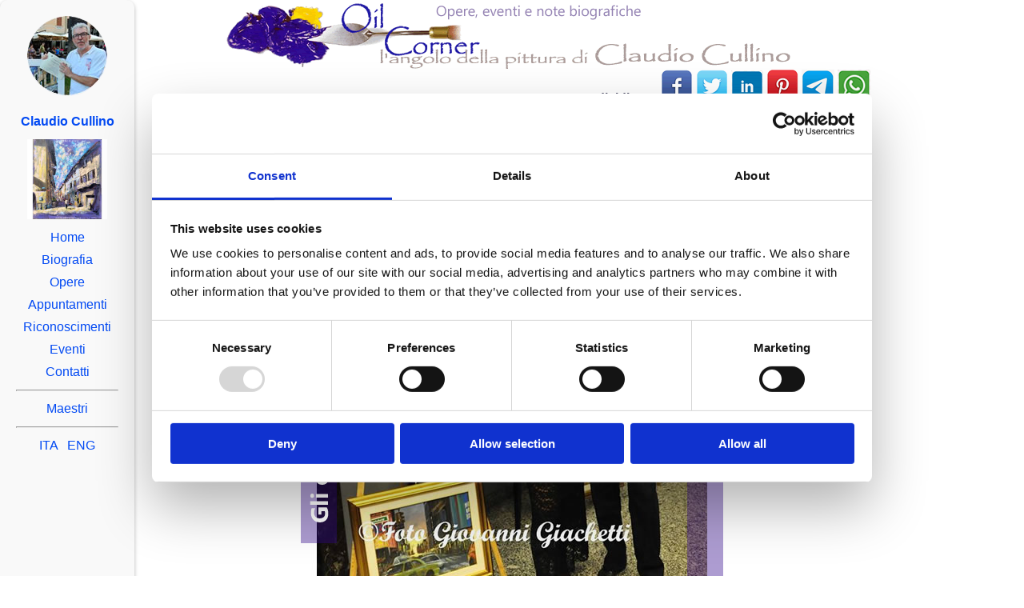

--- FILE ---
content_type: text/html; charset=utf-8
request_url: https://www.oilcorner.net/
body_size: 49203
content:


<!DOCTYPE html PUBLIC "-//W3C//DTD XHTML 1.0 Strict//EN" "http://www.w3.org/TR/xhtml1/DTD/xhtml1-strict.dtd">
<html xmlns="http://www.w3.org/1999/xhtml" xml:lang="en">
<head id="Head1">
    <!-- Google tag (gtag.js) -->
<script async src="https://www.googletagmanager.com/gtag/js?id=G-EQ3R2JTJEW"></script>
<script>
    window.dataLayer = window.dataLayer || [];
    function gtag() { dataLayer.push(arguments); }
    gtag('js', new Date());

    gtag('config', 'G-EQ3R2JTJEW');
</script>
    
<script type="application/ld+json">
{
  "@context": "https://schema.org",
  "@type": "WebSite",
  "name": "OilCorner",
  "url": "https://www.oilcorner.net/"
}
</script>

 <script id="Cookiebot" src="https://consent.cookiebot.com/uc.js" data-cbid="c4e8381e-6baf-4853-828b-091deb5d6df4" data-blockingmode="auto" type="text/javascript"></script>
     <link href="https://cdnjs.cloudflare.com/ajax/libs/font-awesome/5.15.4/css/all.min.css" rel="stylesheet" /><meta name="google-site-verification" content="AjWr3gpFRFAlgF5N4QcbvVyencaJber30gXpACXBg_Q" /><meta property="fb:app_id" content="3903620766582996" /><title>
	Oilcorner, l'angolo della pittura di Claudio Cullino - Home Page
</title><link rel="icon" href="/favicon.ico" /><link href="Styles/Site.css" rel="Stylesheet" type="text/css" /><link href="Styles/masters.css" rel="Stylesheet" type="text/css" /><link href="Styles/DIV.css" rel="Stylesheet" type="text/css" /><meta name="author" content="OilCorner" /><meta name="Description" content="Opere, eventi e note biografiche del  pittore Claudio Cullino" />


<script src="https://ajax.aspnetcdn.com/ajax/4.0/1/MicrosoftAjax.js"></script>


<script src="scripts/jquery-1.4.1.js" type="text/javascript"></script>
<script src="scripts/jquery-1.4.1-vsdoc.js" type="text/javascript"></script>
<script src="scripts/jquery-1.4.1.min.js" type="text/javascript"></script>

<script src="scripts/jquery.jshowoff.js" type="text/javascript"></script>
<script src="scripts/jquery.jshowoff.min.js" type="text/javascript"></script>

<script type="text/javascript">
   
    var scrollFromTopButton = false;



function passaDaSub(value) {

        /*alert(value);*/

        if (value === "tutte") {/*resetta*/
           
            document.getElementById("HiddenField_Disp").value = "";
            document.getElementById("HiddenField_tecnica").value = "";
            document.getElementById("HiddenField_dim").value = "";
        } 
        value = value.toUpperCase();
  
        var disp = document.getElementById("HiddenField_Disp");
        var tecnica = document.getElementById("HiddenField_tecnica");
        var dim = document.getElementById("HiddenField_dim");
        var parametri = "th=" + encodeURIComponent(value) + "&disp=" + disp.value + "&dim=" + dim.value + "&tecnica=" + tecnica.value;


    window.location.href = "gallery.aspx?" + parametri;



}
function richiamaPagina(tag){
    //HideDiv('');
   

    window.open("gallery.aspx?th=" + tag, "", "");


}
function visualizzaParticolare(surce) {

    //      alert(surce);
          var imgFull = document.getElementById("imgFull");
          imgFull.src = surce;

          var iframefilmato = document.getElementById("iframefilmato");
          var immagineopera = document.getElementById("immagineopera");
          iframefilmato.setAttribute("src", "");
          iframefilmato.style.display = 'none';
          immagineopera.style.display = 'inline';
      }
function visualizzaVideo(videosrc) {
          var iframefilmato = document.getElementById("iframefilmato");
          var immagineopera = document.getElementById("immagineopera");
        /*  var video = document.getElementById("Video");
          var Quadro = document.getElementById("Quadro");*/

      //    if (iframefilmato.style.display == 'none') {
              iframefilmato.setAttribute("src", videosrc + "?rel=0");
              iframefilmato.style.display = 'inline';
              immagineopera.style.display = 'none';
     /*     }
          else {
              iframefilmato.setAttribute("src", "");
              iframefilmato.style.display = 'none';
              immagineopera.style.display = 'inline';
          }*/
    }

function share(quale) {
        // Se viene passato vuoto, leggo il valore dalla dropdown
        if (!quale) {
            var ddl = document.getElementById("DropDownList1");
            if (ddl) quale = ddl.value;
        }

        // URL canonico (fallback a location.href) e titolo
        var canonicalLink = document.querySelector('link[rel="canonical"]');
        var u = canonicalLink ? canonicalLink.href : window.location.href;
        var t = document.title || "";

        // Encode per querystring
        var ue = encodeURIComponent(u);
        var te = encodeURIComponent(t);

        var linc = "";

        if (quale === "fb") {
            // Facebook
            linc = "https://www.facebook.com/sharer.php?u=" + ue + "&t=" + te;
        } else if (quale === "tw") {
            // Twitter (intent)
            linc = "https://twitter.com/intent/tweet?text=" + te + "&url=" + ue;
        } else if (quale === "em") {
            // Email subject + body (usa solo &)
            var subject = encodeURIComponent("Dai un occhio a questo sito!");
            var body = encodeURIComponent("Ciao, ti consiglio di visitare questo sito: ") + ue;
            linc = "mailto:?subject=" + subject + "&body=" + body;
        } else if (quale === "wa") {
            // WhatsApp
            // Nota: su mobile spesso si usa whatsapp://send?text=..., su web va bene wa.me
            linc = "https://wa.me/?text=" + te + "%20" + ue;
        } else if (quale === "te") {
            // Telegram
            linc = "https://t.me/share/url?url=" + ue + "&text=" + te;
        } else if (quale === "in") {
            // LinkedIn
            linc = "https://www.linkedin.com/sharing/share-offsite/?url=" + ue;
        } else if (quale === "pi") {
            // Pinterest (puoi aggiungere &media=...&description=... se vuoi)
            linc = "https://www.pinterest.com/pin/create/button/?url=" + ue;
        } else {
            // Caso non gestito: esco senza aprire popup
            return false;
        }

        // Apri il popup di condivisione
        window.open(
            linc,
            "sharer",
            "toolbar=0,status=0,width=626,height=436"
        );

        // Impedisce il submit del form o azione predefinita se chiamato da link/button
        return false;
    }

function LoadDiv(url, matricola, titolo, tecnica, formato, anno, premio,disponibilita,note,video,provenienza,sezione,img_agg) {
  
        if (url.indexOf("/bianco.jpg") > 0) { return false;}
 
         memorizzaOpera(estraiPercorsoInteressante(url));


        if (provenienza == "") {
//            var opereVisitate = document.getElementById('Hidden_opereVisitate').value;
            var nomeOpera = document.getElementById("nomeOpera");
            nomeOpera.setAttribute("value", url.substring(url.toUpperCase().indexOf("OPERE")));
            var immagine_quadro = url.substring(url.toUpperCase().indexOf("OPERE"));
        }


        var tecnica2 = "";
        var premio2 = "";
        if (tecnica.length > 30) {
            tecnica2 = tecnica.substring(tecnica.indexOf(" su"), tecnica.length);
            tecnica = tecnica.substring(0, tecnica.indexOf(" su"));
        }


        //parte note
       
        var note1 = "";
        var note2 = "";
        var note3 = "";
        var note4 = "";
        var note5 = "";
        var note6 = "";
        var note_x1 = "";
        var note_ok = "";

        if (note.length > 50) {
        /////////////////////////////////
            while (note.length > 0) {


                if (note.length <= 50) {
                    note_ok= note
                    note = "";
                }
                else {
                    note_x1 = note.substring(0, 50);
                    note = note.substring(50, note.length);
                
                

                        for (i = note_x1.length-1; i >=0; i--) {
                            if (note_x1.substring(i, i + 1) == " ") {

                                note_ok = note_x1.substring(0, i);
                                note_x1 = note_x1.replace(note_ok + " ", "");
                                note = note_x1 + note;
                              
                            }
                        }
                       }
              

                    if (note1 == "") {
                        note1 = note_ok;
                    } else if (note2 == "") {
                        note2 = note_ok;
                    } else if (note3 == "") {
                        note3 = note_ok;
                    } else if (note4 == "") {
                        note4 = note_ok;
                    } else if (note5 == "") {
                        note5 = note_ok;
                    } else if (note6 == "") {
                        note6 = note_ok;
                    }
                }

       /////////////////////////////////
        }
        else {
        note1=note;
        }
        //parte note
        premio2 = premio.substring(premio.indexOf(" conc"), premio.length);
        premio = premio.substring(0, premio.indexOf(" conc"));

        var img = new Image();
        var bcgDiv = document.getElementById("divBackground");

        
        if (provenienza == "C") {
        var imgDiv = document.getElementById("divImage2");}
        else {
        var imgDiv = document.getElementById("divImage");}
        
        var imgFull = document.getElementById("imgFull");
        var imgLoader = document.getElementById("imgLoader");


             imgLoader.style.display = "block";
             img.onload = function () {
                 imgFull.src = img.src;
                 imgFull.style.display = "block";
                 imgLoader.style.display = "none";

                 if (provenienza == "") {

                     var LabelTitolo = document.getElementById("LabelTitolo")
                     var LabelTecnica = document.getElementById("LabelTecnica")
                     var LabelTecnica2 = document.getElementById("LabelTecnica2")

                     var LabelNote = document.getElementById("LabelNote")
                     var LabelNote2 = document.getElementById("LabelNote2")
                     var LabelNote3 = document.getElementById("LabelNote3")
                     var LabelNote4 = document.getElementById("LabelNote4")
                     var LabelNote5 = document.getElementById("LabelNote5")
                     var LabelNote6 = document.getElementById("LabelNote6")

                     var LabelFormato = document.getElementById("LabelFormato")
                     var LabelAnno = document.getElementById("LabelAnno")
                     var LabelDisponibilita = document.getElementById("LabelDisponibilita")
                     var LabelPremio = document.getElementById("LabelPremio")
                     var LabelPremio2 = document.getElementById("LabelPremio2")

                     var LabelMatricola = document.getElementById("LabelMatricola")
                     var LabelSezione = document.getElementById("LabelSezione")

                     var bustina = document.getElementById("bustina")
                     linc = "mailto:cullino@oilcorner.net?subject=" + encodeURIComponent("Richiesta informazioni quadro \"" + titolo + "\"") + "&body=Buongiorno, sarei interessato ad avere informazioni in merito al quadro in oggetto.";
                     bustina.setAttribute("href", linc);
                     bustina.style.display = 'none';
                     /*        var lincvideo = document.getElementById("video");
                     var lincfoto = document.getElementById("foto");*/

                     var iframefilmato = document.getElementById("iframefilmato");

                     iframefilmato.style.display = 'none';

                     /*aggiunta*/
                     var immagineopera = document.getElementById("immagineopera");
                     immagineopera.style.display = 'inline';



                     LabelTitolo.setAttribute("value", titolo);
                     LabelTecnica.setAttribute("value", tecnica);
                     LabelTecnica2.setAttribute("value", tecnica2);

                     LabelNote.setAttribute("value", note1);
                     LabelNote2.setAttribute("value", note2);
                     LabelNote3.setAttribute("value", note3);
                     LabelNote4.setAttribute("value", note4);
                     LabelNote5.setAttribute("value", note5);
                     LabelNote6.setAttribute("value", note6);

                     LabelFormato.setAttribute("value", formato);
                     LabelDisponibilita.setAttribute("value", disponibilita);
                     LabelAnno.setAttribute("value", anno);
                     LabelPremio.setAttribute("value", premio);
                     LabelPremio2.setAttribute("value", premio2);

                     LabelMatricola.setAttribute("value", matricola);

                     //pulizia dei link prima di verifica dettalgli e video
                     var Quadro = document.getElementById("Quadro");
                     var D1 = document.getElementById("D1");
                     var D2 = document.getElementById("D2");
                     var D3 = document.getElementById("D3");
                     var D4 = document.getElementById("D4");
                     var D5 = document.getElementById("D5");
                     var Video = document.getElementById("Video");
                     var Foto = document.getElementById("Foto");

                     Quadro.style.display = "none";
                     Video.style.display = "none";
                     D1.style.display = "none";
                     D2.style.display = "none";
                     D3.style.display = "none";
                     D4.style.display = "none";
                     D5.style.display = "none";
                     Foto.style.display = "none";


                     //parte nuova dettagli immagini
                     if (img_agg.length > 3 || (video != "")) {//ci sono img aggiuntive oppure il video

                         if (video != "") {
                             Video.style.display = "inline";
                             Video.setAttribute("onclick", "visualizzaVideo('" + video + "?rel=0" + "');");
                             iframefilmato.style.display = 'none';
                         }

                         Quadro.setAttribute("onclick", "visualizzaParticolare('" + immagine_quadro + "');"); //"imgFull.src = '" + immagine_quadro + "';");
                         Quadro.style.display = "inline";


                         var img_agg_Arr = img_agg.split("|");
                         var i;
                         var i_img = 1;

                         for (i = 1; i < img_agg_Arr.length + 1; i++) {

                             //   alert(img_agg_Arr[i - 1]);

                             if (img_agg_Arr[i - 1] != "") {

                                 if (img_agg_Arr[i - 1].toUpperCase().indexOf("FOTO") > 0) {


                                     Foto.style.display = "inline";
                                     eval("Foto.setAttribute(\"onclick\",\"visualizzaParticolare('documenti/" + img_agg_Arr[i - 1] + ".jpg')\");");


                                 }
                                 else {
                                     //alert(i_img);
                                     eval("D" + i_img + ".style.display = 'inline';");

                                     if (img_agg_Arr[i - 1].indexOf("/") < 0) {
                                         eval("D" + i_img + ".setAttribute(\"onclick\",\"visualizzaParticolare('documenti/" + img_agg_Arr[i - 1] + ".jpg')\");");
                                     }
                                     else {
                                         eval("D" + i_img + ".setAttribute(\"onclick\",\"visualizzaParticolare('" + img_agg_Arr[i - 1] + ".jpg')\");");
                                     }

                                     i_img++;
                                 }

                             }


                         }


                     }


                     //parte nuova dettagli immagini

                     //      alert(sezione);
                     //parte sezioni
                     var S0 = document.getElementById("S0");
                     var S1 = document.getElementById("S1");
                     var S2 = document.getElementById("S2");
                     var S3 = document.getElementById("S3");
                     var S4 = document.getElementById("S4");
                     var S5 = document.getElementById("S5");
                     var S6 = document.getElementById("S6");
                     var S7 = document.getElementById("S7");
                     var S8 = document.getElementById("S8");
                     var S9 = document.getElementById("S9");

                     S0.innerHTML = "";
                     S1.innerHTML = "";
                     S2.innerHTML = "";
                     S3.innerHTML = "";
                     S4.innerHTML = "";
                     S5.innerHTML = "";
                     S6.innerHTML = "";
                     S7.innerHTML = "";
                     S8.innerHTML = "";
                     S9.innerHTML = "";



                     var sezione_Arr = sezione.split("|");
                     sezione_Arr.sort();
                     sezione_Arr.reverse();

                     for (i = 0; i < sezione_Arr.length; i++) {
                         if (sezione_Arr[i] != "") {


                             eval("S" + i + ".setAttribute(\"onclick\",\"richiamaPagina('" + sezione_Arr[i] + "')\");");


                             eval("S" + i + ".innerHTML=\"#" + sezione_Arr[i] + "\";");


                             //eval("S" + i + ".setAttribute(\"value\",\"" + sezione_Arr[i] + "\");");

                         }
                     }

                 }
             };


        img.src = url;
        var width = document.body.clientWidth;

        if (document.body.clientHeight > document.body.scrollHeight) {
            bcgDiv.style.height = document.body.clientHeight + "px";
        }
        else {
            bcgDiv.style.height = document.body.scrollHeight + "px";
        }

        if (provenienza == "C") {
            imgDiv.style.left = (width - 570) / 2 + "px";
        }
        else {
            imgDiv.style.left = (width - 900) / 2 + "px";
        }

        imgDiv.style.top = "0px";
        //   imgDiv.style.width = "80%";


        bcgDiv.style.width = "100%";

        bcgDiv.style.display = "block";
        imgDiv.style.display = "block";
        return false;
    }
function HideinfoCookie() {
     /*   var exdate = new Date();
        exdate.setDate(exdate.getDate() + 30);
        document.cookie="infoCookieOilCorner=OK;expires="+exdate.toUTCString();
        */
        document.getElementById("Panel_INFOCOOKIE").style.display = "none";

    }
function estraiPercorsoInteressante(url) {
        // Cerca opere/, documenti/, eventi/ + quello che segue
        const m = url.match(/(?:^|\/)(opere|documenti|eventi)\/.*$/i);

        // Se trovato → restituisci stringa senza slash iniziale
        // Se NON trovato → restituisci stringa vuota ""
        return m ? m[0].replace(/^\//, '') : "";
    }


function HideDiv(provenienza) {
   
        var opera = "";
        var bcgDiv = document.getElementById("divBackground");
        var imgFull = document.getElementById("imgFull");
        var imgDiv = "";

    if (provenienza == "C") {
          imgDiv = document.getElementById("divImage2");
        }
        else {
            imgDiv = document.getElementById("divImage");
        }

    opera = imgFull.src;//document.getElementById("imgFull").value;/*aggiunta*/
    opera = estraiPercorsoInteressante(opera);

    if (bcgDiv != null) {
        bcgDiv.style.display = "none";
        imgDiv.style.display = "none";
        imgFull.style.display = "none";
    }
 
    if (provenienza != "C") {
        /*aggiunta*/
        var iframefilmato = document.getElementById("iframefilmato");
        iframefilmato.setAttribute("src", "");
    }
     //   memorizzaOpera(opera);

    }

 
 function memorizzaOpera(opera) {
  if (!opera || opera === "XXX") return false;

        // normalizza: togli l'estensione .jpg e accetta solo [A-Za-z0-9_-]

    
     let img = opera.replace(/\.jpg$/i, '');
     img = img.replace(/[^A-Za-z0-9_/\-]/g, '');
   
        if (!img) return false;

        // invio "fire-and-forget"
        fetch('/track/log-opera.aspx', {
            method: 'POST',
        headers: {'Content-Type': 'application/x-www-form-urlencoded; charset=UTF-8'},
        body: 'img=' + encodeURIComponent(img)
  }).catch(()=>{ /* non bloccare la UI se va giù */});

        return true;
}
 





</script>
    

<meta property="og:title" content="OilCorner, l&#39;angolo della pittura di Claudio Cullino" /><meta property="og:type" content="website" /><meta property="og:description" content="Opere, eventi e note biografiche del  pittore Claudio Cullino" /><meta property="og:image" content="https://www.oilcorner.net/img/OilCorner_Share.jpg" /><meta property="og:url" content="https://www.oilcorner.net/default.aspx" /></head>


<body>

 
    <script type="application/ld+json">{"@context":"https://schema.org","@type":"Person","@id":"https://www.oilcorner.net#claudio","name":"Claudio Cullino","description":"Artista specializzato in arte contemporanea, pittura a olio e acrilico. Creazioni caratterizzate da colori vivaci, temi emozionali e pittura materica, con inserti e collage.","url":"https://www.oilcorner.net","image":"https://www.oilcorner.net/img/OilCorner_Biografia.jpg","sameAs":["https://www.facebook.com/claudio.cullino","https://www.facebook.com/OilCorner","https://www.instagram.com/claww72/"],"jobTitle":"Artista","worksFor":{"@type":"Organization","name":"Oilcorner.net"},"address":{"@type":"PostalAddress","streetAddress":"Via Baracca 4","addressLocality":"Rivoli","postalCode":"10098","addressCountry":"IT"},"telephone":"+393356331115","identifier":{"@type":"PropertyValue","name":"VisitedUrl","value":"https://www.oilcorner.net/default.aspx"}}</script>

    <form method="post" action="./" id="Form1">
<div class="aspNetHidden">
<input type="hidden" name="__EVENTTARGET" id="__EVENTTARGET" value="" />
<input type="hidden" name="__EVENTARGUMENT" id="__EVENTARGUMENT" value="" />
<input type="hidden" name="__LASTFOCUS" id="__LASTFOCUS" value="" />
<input type="hidden" name="__VIEWSTATE" id="__VIEWSTATE" value="/[base64]/T9r3BVt27R8WX1XLlJnjzIztKAdU1tKRA6w==" />
</div>

<script type="text/javascript">
//<![CDATA[
var theForm = document.forms['Form1'];
if (!theForm) {
    theForm = document.Form1;
}
function __doPostBack(eventTarget, eventArgument) {
    if (!theForm.onsubmit || (theForm.onsubmit() != false)) {
        theForm.__EVENTTARGET.value = eventTarget;
        theForm.__EVENTARGUMENT.value = eventArgument;
        theForm.submit();
    }
}
//]]>
</script>



<script src="/WebResource.axd?d=pCh5GxDKvpJo0imKmMQGEmoeMUY_S8PpsasmWW-xWzHFlAIyLORPzXLyRpXgRi5-UDeSnsiH6K5lZipqnZ6P7W2DkV6NLfBQ_TmmUUofmWw1&amp;t=638901598200000000" type="text/javascript"></script>
<div class="aspNetHidden">

	<input type="hidden" name="__VIEWSTATEGENERATOR" id="__VIEWSTATEGENERATOR" value="CA0B0334" />
	<input type="hidden" name="__EVENTVALIDATION" id="__EVENTVALIDATION" value="/wEdABoEaoof2uzGnuffxF8ySnsqgFgg7yKoIK55pcifKCqwJ+CGZoy5xS76/z80JHuO4ihZXgJtw/YCNb3KyzI4mzoNRDg3NQnYOh0HiOGDFX34i22jhury+6ej+UdqoZMBfQ2BQWWA1TV65wf/VpowxSo+zNBM98trssXld5dD73vgQfOnUQpbNvRZXce3ed/Cekh1BQq0jhctFKwEs8k89wvh76i9USsrpumU8vlwcUuLKHxcu/[base64]/8tJdUDZQqnZgSd69peP1azZVPVwr7reg/Q0YiaO3Gm2xbctuXrcxtpgwMiPRLEHQ7ot0laEgeKxzu/cLYlPvjRfVJ6YupEmaK4u0N2E2At6lH9+Y/X0mewkpApiyGH2oCa9ICLZ493jD0JkctGX0OW3" />
</div>

           <h1 id="h1_pagina" class="h1-hidden">Home page</h1>
 
 

        <input type="hidden" name="ctl00$hfPaging" id="hfPaging" value="false" />
      <input type="hidden" name="ctl00$hfScrollPosition" id="hfScrollPosition" />
   <input type="hidden" name="ctl00$HiddenField_Disp" id="HiddenField_Disp" />
   <input type="hidden" name="ctl00$HiddenField_tecnica" id="HiddenField_tecnica" />
   <input type="hidden" name="ctl00$HiddenField_dim" id="HiddenField_dim" />

 <div class="container">
    <div class="left">
    <!--SX-->

          <div id="mySidebar" class="sidebar">
        <center><a href="default.aspx">
     <img id="i1" src="img/claudio_cullino.jpg" alt="Immagine profilo di Claudio Cullino" class="profile-image" />
     <p id="P1" class="username">Claudio Cullino</p>

 <!--    <img id="" alt="Immagine opera di Claudio Cullino" src="img/claudio_cullino_opera.jpg" width="100" height="100" />
-->
<img id="ProfileClaudio" role="presentation" aria-hidden="true" data-nosnippet="true" src="/opere/cla/SanBenigno_2025.jpg" style="height:100px;width:100px;" />

                </a><br />

            <a id="HyperLink10" title="Home" href="default.aspx">Home</a> <br />
      
        <a id="HyperLink11" title="Biografia e note relative alla mia attività pittorica" href="about.aspx">Biografia</a> <br />
           <a id="HyperLink12" title="Visualizza tutte le mie opere" href="gallery.aspx?th=">Opere</a><br />
           

                    <a id="HyperLink13" title="Informazioni utili relative a mostre e concorsi a cui ho partecipato" href="events.aspx">Appuntamenti</a>
<br />
        <a id="HyperLink14" title="Riconoscimenti" href="media.aspx">Riconoscimenti</a>
<br />
        <a id="HyperLink15" title="Eventi" href="blog.aspx">Eventi</a>
<br />
                   <a id="HyperLink16" title="Contattami" href="contacts.aspx">Contatti</a>
 <br />

               <hr />
         
                    <a id="HyperLink17" title="Maestri" href="masters.aspx">Maestri</a><br />
                <hr />
                                        <a id="LinkButton1" title="Italiano" AlternateText="Italiano" href="javascript:__doPostBack(&#39;ctl00$LinkButton1&#39;,&#39;&#39;)">ITA</a> &nbsp;
                     <a id="LinkButton2" title="English" AlternateText="English" href="javascript:__doPostBack(&#39;ctl00$LinkButton2&#39;,&#39;&#39;)">ENG</a>

            </center>
        </div>


    <!--SX-->
    </div>
</div>
<main class="main_new"> 
<!--Contenuto principale-->

           <img id="Image2" src="img/oil_corner_960.gif" alt="logo" />
           <!--CONSIVIDI SU-->
    <div style="text-align: right;width:100%;">
      <span >
                  <span id="Label9" style="font-weight:bold;">Condividi su...</span>    
                  <input type="image" name="ctl00$ImageButton3" id="ImageButton3" title="Condividi su..." src="img/fb.gif" alt="logo Facebook" onclick="return share(&#39;fb&#39;);" />
                 <input type="image" name="ctl00$ImageButton4" id="ImageButton4" title="Condividi su..." src="img/tw.gif" alt="logo Twitter" onclick="return share(&#39;tw&#39;);" />

                 <input type="image" name="ctl00$ImageButton5" id="ImageButton5" title="Condividi su..." src="img/in.gif" alt="logo Linkedin" onclick="return share(&#39;in&#39;);" />
                 <input type="image" name="ctl00$ImageButton6" id="ImageButton6" title="Condividi su..." src="img/pi.gif" alt="logo Pinterest" onclick="return share(&#39;pi&#39;);" />

                 <input type="image" name="ctl00$ImageButton1" id="ImageButton1" title="Condividi su..." src="img/te.gif" alt="logo Telegram" onclick="return share(&#39;te&#39;);" />
                 <input type="image" name="ctl00$ImageButton2" id="ImageButton2" title="Condividi su..." src="img/wa.gif" alt="logo Whatsapp" onclick="return share(&#39;wa&#39;);" />


       <!--CONSIVIDI SU-->
</span></div>
                <div class="menu" id="NavigationMenu">
	<ul class="level1">
		<li><a title="Home page" class="level1 selected" href="/Default.aspx">Home</a></li><li><a title="Biografia e note relative alla mia attività pittorica" class="level2" href="/About.aspx">Biografia</a></li><li><a title="Visualizza tutte le mie opere" class="level2" href="/gallery.aspx?th=">Opere</a></li><li><a title="Informazioni utili relative a mostre e concorsi a cui ho partecipato" class="level2" href="/events.aspx">Appuntamenti</a></li><li><a title="Riconoscimenti" class="level2" href="/media.aspx">Riconoscimenti</a></li><li><a title="Eventi" class="level2" href="/blog.aspx">Eventi</a></li><li><a title="Contattami" class="level2" href="/contacts.aspx">Contatti</a></li><li><a title="Maestri" class="level2" href="/Masters.aspx">Maestri</a></li>
	</ul>
</div>
  
  
           
            




<center>
 <span id="MainContent_Label1"></span>

<div id="MainContent_news" style="text-align:center;">
	
                    <span id="MainContent_LabelNews" style="display:inline-block;width:100%;"><div class='NEWS'><span class='msgNews'>Nuove pubblicazioni nella sezione <a href='gallery.aspx'>Opere</a></span></div><br></span>

</div>

<table id="MainContent_tab_img_scorrevoli">
	<tr>
		<td><div id="MainContent_featuresH_scritte" style="opacity:  1.0;position:absolute;z-index:1">
			<a href="gallery.aspx?th="><img src="img/sezione_home.png" style="height:550px;width:550px;" /></a>
		</div><div id="MainContent_featuresH">
			<div id="MainContent_TO1">
				<a href="#"><img src="eventi/Cullino_VillaGlicine_160416.jpg" style="height:550px;width:550px;" /></a>
			</div><div id="MainContent_TO2">
				<a href="#"><img src="eventi/Cullino_090417_1.jpg" style="height:550px;width:550px;" /></a>
			</div><div id="MainContent_TO3">
				<a href="#"><img src="documenti/Cullino_Malatrait.jpg" style="height:550px;width:550px;" /></a>
			</div><div id="MainContent_TO4">
				<a href="#"><img src="eventi/Cullino_Trapaesaggioegolf.jpg" style="height:550px;width:550px;" /></a>
			</div><div id="MainContent_TO5">
				<a href="#"><img src="eventi/Cullino_SonidoLatino.jpg" style="height:550px;width:550px;" /></a>
			</div><div id="MainContent_TO6">
				<a href="#"><img src="documenti/Cullino_Etichetta_Pierro.jpg" style="height:550px;width:550px;" /></a>
			</div><div id="MainContent_TO7">
				<a href="#"><img src="eventi/Cullino_Luna030715_3.jpg" style="height:550px;width:550px;" /></a>
			</div><div id="MainContent_TO8">
				<a href="#"><img src="eventi/io_a_Morpho22.jpg" style="height:550px;width:550px;" /></a>
			</div><div id="MainContent_TO9">
				<a href="#"><img src="documenti/Lurano_2014_segn.jpg" style="height:550px;width:550px;" /></a>
			</div><div id="MainContent_TO10">
				<a href="#"><img src="eventi/Cullino_Incet.jpg" style="height:550px;width:550px;" /></a>
			</div><div id="MainContent_TO11">
				<a href="#"><img src="documenti/Vigolzone2010.jpg" style="height:550px;width:550px;" /></a>
			</div><div id="MainContent_TO12">
				<a href="#"><img src="eventi/Cullino_mostraOrbassano.jpg" style="height:550px;width:550px;" /></a>
			</div><div id="MainContent_TO13">
				<a href="#"><img src="eventi/cullino_incet_4.jpg" style="height:550px;width:550px;" /></a>
			</div><div id="MainContent_TO14">
				<a href="#"><img src="eventi/Premiazione_Rivoli_24.jpg" style="height:550px;width:550px;" /></a>
			</div><div id="MainContent_TO15">
				<a href="#"><img src="documenti/Lumacart2010_A.jpg" style="height:550px;width:550px;" /></a>
			</div>
		</div></td>
	</tr>
</table>

 

</center>

<!--
 

-->

<script type="text/javascript">
    $(document).ready(function () {
        $('#MainContent_featuresH').jshowoff({ /*speed:6000, */effect: 'fade', links: false, hoverPause: true, controlText: { play: '', pause: '', previous: '', next: ''} });
    });
</script>
 

         






    <!--Contenuto principale-->

</main>
<div class="container">
    <div class="right"> 
    <!--DX-->

 <div id="myDivMaestro" class="top-right" style="visibility:hidden;">
    <center>
         
        Maestri
        <hr />
     <img src="img/guido_topazio.jpg" id="immagine_profilo" alt="Profile Image" class="profile-image" />
        <p id="nome_profilo" class="username">Guido Topazio</p>
        <p id="info_profilo" class="username">tel</p>

     <img src="Opere/GuidoTopazio/X_Topazio9.jpg" id="immagine_quadro1" width="100" height="100" alt="Painting Image" class="painting-image" /> 
        <br />
     <img src="Opere/GuidoTopazio/X_Topazio5.jpg" id="immagine_quadro2" width="100" height="100" alt="Painting Image" class="painting-image" /><br />
     <img src="Opere/GuidoTopazio/X_Topazio7.jpg" id="immagine_quadro3" width="100" height="100" alt="Painting Image" class="painting-image" />
</center>

 </div>

    <!--DX-->
    </div>
</div>












              <!-- Pulsante "Back to Top" -->
        <input type="submit" name="ctl00$scrollToTopBtn" value="Torna su" onclick="disableScrollSave(); scrollToTop(); return false;" id="scrollToTopBtn" class="scrollToTopBtn" style="display: none; font-size: 18px;" />   

            <input type="hidden" name="ctl00$hfBackToTopClicked" id="hfBackToTopClicked" value="false" />


          
    <!-- Pulsante "Back to Top" -->


    <div id="Panel_INFOCOOKIE" class="Panel_INFOCOOKIE">
	  
    
    
</div>



    
         <script>console.log("Q");console.log("label|");console.log("label_singola|\u003cdiv class=\u0027NEWS\u0027\u003e\u003cspan class=\u0027msgNews\u0027\u003eNuove pubblicazioni nella sezione \u003ca href=\u0027gallery.aspx\u0027\u003eOpere\u003c/a\u003e\u003c/span\u003e\u003c/div\u003e");console.log("reader(1)|0");console.log(-1);console.log("LABEL------------\u003e|\u003cdiv class=\u0027NEWS\u0027\u003e\u003cspan class=\u0027msgNews\u0027\u003eNuove pubblicazioni nella sezione \u003ca href=\u0027gallery.aspx\u0027\u003eOpere\u003c/a\u003e\u003c/span\u003e\u003c/div\u003e");</script>

    <script>dimSchermo();</script>

  

    <div class="footer">
    <table align="Center">
	<tr>
		<td><a id="HyperLink1" title="Home" href="default.aspx">Home</a><span id="Label1"> | </span></td><td><a id="HyperLink2" title="Biografia e note relative alla mia attività pittorica" href="about.aspx">Biografia</a><span id="Label2"> | </span></td><td><a id="HyperLink3" title="Visualizza tutte le mie opere" href="gallery.aspx?th=">Opere</a><span id="Label3"> | </span></td><td><a id="HyperLink5" title="Informazioni utili relative a mostre e concorsi a cui ho partecipato" href="events.aspx">Appuntamenti</a><span id="Label5"> | </span></td><td><a id="HyperLink4" title="Riconoscimenti" href="media.aspx">Riconoscimenti</a><span id="Label6"> | </span></td><td><a id="HyperLink6" title="Eventi" href="blog.aspx">Eventi</a><span id="Label7"> | </span></td><td><a id="HyperLink7" title="Contattami" href="contacts.aspx">Contatti</a><span id="Label8"> | </span></td><td><a id="HyperLink18" title="Maestri" href="masters.aspx">Maestri</a></td><td><select name="ctl00$DropDownList1" onchange="return share(&#39;&#39;);setTimeout(&#39;__doPostBack(\&#39;ctl00$DropDownList1\&#39;,\&#39;\&#39;)&#39;, 0)" id="DropDownList1">
			<option selected="selected" value="">Condividi su...</option>
			<option value="fb">Facebook</option>
			<option value="tw">Twitter</option>
			<option value="in">Linkedin</option>
			<option value="pi">Pinterest</option>
			<option value="te">Telegram</option>
			<option value="wa">WhatsApp</option>

		</select></td><td><select name="ctl00$DropDownList2" onchange="javascript:setTimeout(&#39;__doPostBack(\&#39;ctl00$DropDownList2\&#39;,\&#39;\&#39;)&#39;, 0)" id="DropDownList2">
			<option value="en-GB">English</option>
			<option selected="selected" value="it-IT">Italiano</option>

		</select></td><td><a id="HyperLink9" title="info Cookie" href="cookiebot.aspx">info Cookie</a></td>
	</tr>
</table>



    </div>
    
<script type='text/javascript'>new Sys.WebForms.Menu({ element: 'NavigationMenu', disappearAfter: 500, orientation: 'horizontal', tabIndex: 0, disabled: false });</script></form>

   <script type="text/javascript">
       /*PARTE NUOVA*/

           (function () {
  // Evita duplicati se lo script è incluso due volte
  if (window.__ocGlobalTraceLoaded) return;
           window.__ocGlobalTraceLoaded = true;

           var TRACE_ENDPOINT = "/trace.aspx";
           var LS_KEY = "oc_schermo_min"; // nuova chiave per evitare collisioni con il vecchio formato

           /* ================== UTIL SCHERMO (solo WxH) ================== */
           function calcScreen() {
    try {
      var w = (window.screen && window.screen.width)  || 0;
           var h = (window.screen && window.screen.height) || 0;
           if (!w || !h) return ""; // se non disponibile, non inviamo un valore sporco
           return w + "x" + h;
    } catch (e) {
      return "";
    }
  }

           function getScreenCached() {
    try {
      var v = localStorage.getItem(LS_KEY);
           if (!v) {
               v = calcScreen();
           if (v) localStorage.setItem(LS_KEY, v);
      }
           return v || "";
    } catch (e) {
      return calcScreen();
    }
  }

           /* ================== BUILD PARAMS (lingua + schermo + visit_id) ================== */
           function baseParams() {
    var schermo = getScreenCached();
           var lingua  = (window.__ocLang || (navigator.language || navigator.userLanguage || "") || "").toLowerCase();

           var p = new URLSearchParams();
           if (lingua)  p.set("lingua", lingua);
           if (schermo) p.set("schermo", schermo);

           // AGGIUNTA: visit_id passato dal server (esposto in window.oc_visit_id)
           var vid = (typeof window.oc_visit_id === "string") ? window.oc_visit_id.trim() : "";
           if (vid) {
               // sanificazione minima: solo esadecimale, max 32
               vid = vid.replace(/[^a-fA-F0-9]/g, "").substring(0, 32);
           if (vid) p.set("visit_id", vid);
    }

           // opzionale: se vuoi mandare la sezione lato client (altrimenti la ricalcoli server-side)
           if (typeof window.oc_sezione === "string" && window.oc_sezione) {
               p.set("sezione", window.oc_sezione);
    }

           return p;
  }

           /* ================== INVIO ROBUSTO ================== */
           function sendParams(endpoint, params) {
    var body = (params instanceof URLSearchParams) ? params.toString() : String(params || "");

           // 1) sendBeacon (POST)
           if (navigator.sendBeacon) {
      try {
        var blob = new Blob([body], {type: "application/x-www-form-urlencoded;charset=UTF-8" });
           var ok = navigator.sendBeacon(endpoint, blob);
           if (ok) return;
      } catch (e) { /* fallback */}
    }

           // 2) fetch (POST)
           try {
               fetch(endpoint, {
                   method: "POST",
                   headers: { "Content-Type": "application/x-www-form-urlencoded;charset=UTF-8" },
                   body: body,
                   credentials: "same-origin",
                   keepalive: true
               }).catch(function () {
                   // 3) Image GET (fallback)
                   try {
                       var img = new Image();
                       img.src = endpoint + "?" + body + "&t=" + Date.now(); // <-- & (non &amp;) in JS
                   } catch (_) { /* no-op */ }
               });
    } catch (e) {
      // 3) Image GET (fallback diretto)
      try {
        var img2 = new Image();
           img2.src = endpoint + "?" + body + "&t=" + Date.now();
      } catch (_) { /* no-op */}
    }
  }

           /* ================== PAGE VIEW ================== */
           function sendPageView() {
    if (window.__ocPageViewSent) return;
           window.__ocPageViewSent = true;

           var p = baseParams();
           // Mantieni "tipo" per distinzione lato server
           p.set("tipo", "visita_criteri");

           sendParams(TRACE_ENDPOINT, p);
  }

           // Trigger robusti per garantire l'invio almeno una volta
           if (document.readyState === "loading") {
               document.addEventListener("DOMContentLoaded", sendPageView, { once: true });
  } else {
               sendPageView();
  }
           window.addEventListener("load", function () {setTimeout(sendPageView, 0); }, {once: true });
           document.addEventListener("visibilitychange", function () {
    if (document.visibilityState === "hidden") sendPageView();
  });
           window.addEventListener("pagehide", function () {sendPageView(); }, {once: true });

           /* ================== EVENTI CUSTOM (opzionale) ================== */
           // Se in futuro ti servisse tracciare eventi, resteranno comunque "solo lingua+schermo(+visit_id)"
           window._trace = function () {
    try {
      var p = baseParams();
           p.set("tipo", "visita_criteri");
           sendParams(TRACE_ENDPOINT, p);
    } catch (e) { /* no-op */}
  };
})(); 
   </script>
</body>

</html>


<script type="text/javascript">


  //  var isPaging = false;

    // Flag per identificare se lo scroll è stato causato dal pulsante "Torna su"
 //   var scrollFromTopButton = false;

    // Funzione per salvare la posizione dello scroll
    function saveScrollPosition() {

        //alert("SSP");
         var scrollPosition = window.pageYOffset || document.documentElement.scrollTop;
        document.getElementById('hfScrollPosition').value = scrollPosition;
    }

    // Funzione per ripristinare la posizione dello scroll
    function restoreScrollPosition() {
       // alert("RSP");
         var scrollPosition = document.getElementById('hfScrollPosition').value;
        if (scrollPosition) {
            window.scrollTo(0, scrollPosition);
        }
    }

     
        function scrollToTop() {
            // Flag: clic da pulsante "Torna su"
            scrollFromTopButton = true;

        // Disattivo il salvataggio scroll quando lascio la pagina
        window.onbeforeunload = null;

    // Segno che ho cliccato il pulsante
    document.getElementById('hfBackToTopClicked').value = 'true';

    // Scroll fluido in cima
    window.scrollTo({top: 0, behavior: 'smooth' });
  }
 

    // Funzione per disabilitare il salvataggio della posizione dello scroll
    function disableScrollSave() {
    //    alert("DSS");
         window.onbeforeunload = null;  // Rimuove l'evento di salvataggio
        document.getElementById('hfScrollPosition').value = 0;  // Resetta il valore
    }

    // Gestione dell'evento di scroll
    window.onscroll = function () {
        scrollFunction();
    };

    // Funzione che gestisce l'eventuale visibilità del bottone "Torna su"
    function scrollFunction() {
     //   alert("SF");
       // var scrollToTopBtn = document.getElementById("scrollToTopBtn");
        var scrollToTopBtn = document.getElementById('scrollToTopBtn');

        var scrollPosition = window.pageYOffset || document.documentElement.scrollTop;

        // Mostra o nasconde il bottone "Torna su"
        if (document.body.scrollTop > 100 || document.documentElement.scrollTop > 100) {
            scrollToTopBtn.style.display = "block";
        } else {
            scrollToTopBtn.style.display = "none";
        }

        // Salva la posizione dello scroll (evita di farlo quando si è cliccato il bottone)
        if (!scrollFromTopButton) {
          //  var scrollPosition = window.pageYOffset || document.documentElement.scrollTop;
            document.getElementById('hfScrollPosition').value = scrollPosition;
 
    }
}

 

// Ripristina la posizione dello scroll dopo un postback (se utilizzato un UpdatePanel o ASP.NET AJAX)
/*Sys.WebForms.PageRequestManager.getInstance().add_endRequest(function () {
    restoreScrollPosition();
});
*/
// Gestione dell'evento onbeforeunload per salvare la posizione prima che la pagina venga lasciata
    window.onbeforeunload = function () {
     //   alert("2");
    saveScrollPosition();
};
    let isOnloadHandled = false;

// Gestisci il salvataggio della posizione all'inizio del caricamento della pagina
    window.onload = function () {
         var isPaging = document.getElementById('hfPaging').value === 'true';
       

        //alert(isOnloadHandled);
        if (isOnloadHandled) return; // Evita di eseguire il codice una seconda volta
        isOnloadHandled = true;

        if (isPaging) {
            // Se è un paging, non ripristinare la posizione dello scroll
            document.getElementById('hfPaging').value = 'false';  // Reset dopo l'uso
                return; // Esci dalla funzione senza ripristinare la posizione
            }

      // alert("3");
        // alert(document.getElementById('hfBackToTopClicked').value);
       //  alert(document.getElementById('hfBackToTopClicked').value !== 'true');
    if (document.getElementById('hfBackToTopClicked').value !== 'true') {
       //  alert("3_1");
        restoreScrollPosition();  // Ripristina la posizione solo se non è stato cliccato il bottone "Torna su"
    } else {
     //   alert("3_2");
            document.getElementById('hfBackToTopClicked').value = 'false';
        }
    };

</script> 



--- FILE ---
content_type: text/css
request_url: https://www.oilcorner.net/Styles/Site.css
body_size: 3280
content:
/* DEFAULTS
----------------------------------------------------------*/
.transparent-menu-item {
    /*opacity: 0.0;*/ /* Imposta la trasparenza al 50% */
    visibility: hidden;
}
.BOLD-menu-item {
    font-size:larger;
}

.h1-hidden {
    position: absolute !important;
    width: 1px !important;
    height: 1px !important;
    padding: 0 !important;
    margin: -1px !important;
    overflow: hidden !important;
    clip: rect(0, 0, 0, 0) !important; /* metodo legacy, corretto */
    clip-path: inset(50%) !important; /* metodo moderno */
    border: 0 !important;
    white-space: nowrap !important;
 
}

 

#MainContent_scrollToTopBtn, #scrollToTopBtn {
    position: fixed;
    bottom: 20px;
    right: 40px;
    display: none;
    padding: 10px 15px;
    font-size: 18px;
    background-color: #310884;
    color: white;
    border: none;
    border-radius: 5px;
    cursor: pointer;
    z-index: 1000;
}

    #MainContent_scrollToTopBtn:hover, #scrollToTopBtn:hover {
        background-color: #0056b3;
    }



body
{
    background: #ffffff;
    font-size: 1.00em;
    font-family:  Helvetica Neue, Lucida Grande, Segoe UI, Arial, Helvetica, Verdana, sans-serif;
    margin: 0px;
    padding: 0px;
    line-height: 28px;
    
    color: #2E2E4B;
    
}


/*.infoCookie,*/.Panel_INFOCOOKIE
{
    font-size: 0.70em;
    position:fixed;
    z-index:999;
    background:#cccccc;
     width:100%;
     text-align:center;
    color:Black;
    }
    
.testo80
{
    font-size: 0.80em;
 
}


.test80G
{
    font-size: 0.80em;
     font-weight:bold;
}


HyperLink,img{
border :none;}




#link_evidenziato {
    color: #ae6a48;
    /*text-decoration: none;*/
}


a:link, a:visited {
    color: #034af3;
    text-decoration: none;
}

a:hover{
    color: #1d60ff;
  }

a:active {
    color: #034af3;
    text-decoration: none;
}

p{
    margin-bottom: 10px;
    line-height: 1.6em;}


/* HEADINGS   
----------------------------------------------------------*/

/*h1, h2, h3, h4, h5, h6
{
    font-size: 1.5em;
    color: #666666;
    font-variant: small-caps;
    text-transform: none;
    font-weight: 200;
    margin-bottom: 0px;
}*/

h1
{
    font-size: 1.4em;
    padding-bottom: 0px;
    margin-bottom: 0px;
    color:#7f7f7f;
}
h2
{
    font-size: 1.3em;
    font-weight: 600;
}

h3
{
    font-size: 1.2em;
}

h4
{
    font-size: 1.1em;
}

h5, h6
{
    font-size: 1em;
}

/* this rule styles <h1> and <h2> tags that are the 
first child of the left and right table columns */
.rightColumn > h1, .rightColumn > h2, .leftColumn > h1, .leftColumn > h2
{
    margin-top: 0px;
}


/* PRIMARY LAYOUT ELEMENTS   
----------------------------------------------------------*/



.pageXXXX {
    /*    position: relative;*/
    width: 960px;
    background-color: #ffffff;
    margin: 0px auto 0px auto;
    /* border: 1px solid #496077;*/

    margin-left: 10%; /* Margine sinistro per lasciare spazio alla sidebar */
    margin-right: 10%; /*aggiunto questo */
}

.header {
    position: relative;
    margin: 0px;
    padding: 0px;
    background: #ffffff;
    /*width: 100%;*/
}

/*.testata
{
    position:absolute;
    top:0; left:0; visibility:visible; z-index:99;
    }*/

/*.header h1
{
    font-weight: 700;
    margin: 0px;
    padding: 0px 0px 0px 20px;
    color: #f9f9f9;
    border: none;
    line-height: 2em;
    font-size: 2em;
}*/

.mainXXXXXX {
    padding: 0px 12px;
    /* margin: 12px 8px 8px 8px;*/
    margin: 0 auto; /* Centra il div orizzontalmente */
    min-height: 420px;
   /* margin-left: 10%;*/ /* Margine sinistro per lasciare spazio alla sidebar */
    /* margin-right: 10%;*/ /*aggiunto questo */
    /*  padding: 12px; */ /* Margine sinistro per lasciare spazio alla sidebar -era 20 ma lasciato altro */
}
 

@media (max-width: 1024px) { /* Per schermi con larghezza fino a 768px (es. tablet) */
    .main {
        padding: 0px 12px;
        margin: 0 auto; /* Centra il div orizzontalmente */
        min-height: 420px;
        /*  margin-left: 15%;
        margin-right: 20%;*/
    }
}
/*
@media (max-width: 480px) {  
    .main {
        margin-left: 20%;
        margin-right: 20%;
    }
}
*/





.leftCol {
    padding: 6px 0px;
    margin: 12px 8px 8px 8px;
    width: 200px;
    min-height: 200px;
}

.footer
{
    color: #4e5766;
    padding: 8px 0px 0px 0px;
    margin: 0px auto;
    text-align: center;
    line-height: normal;
}


/* TAB MENU   
----------------------------------------------------------*/

/*div.hideSkiplink {*/
    /*visibility:hidden;*/
/*background-color: #ffffff;
width: 100%;*/
    /*border: 1px solid #496077;*/
/*}*/

div.menu {
    display: flex;
    padding: 4px 0px 4px 8px;
    justify-content: space-around; /* Distribuisce gli elementi uniformemente */
    margin: 0; /* Rimuove margini */
    padding: 10px 0; /* Padding verticale */
    width: 100%; /* Larghezza totale */
}

    div.menu ul {
        display: flex;
        list-style: none;
        margin: 0px;
        padding: 0px;
        width: auto;
    }

div.menu ul li a, div.menu ul li a:visited
{
    background-color: #ffffff;
    border: 1px #4e667d;
    color: #423837;
    display: block;
    line-height: 1.35em; 
     font-size:large;
    padding: 4px 20px;
    text-decoration: none;
    white-space: nowrap;
    
 
}

div.menu ul li a:hover
{
 
    color: #2E058B;
    text-decoration: underline;
     font-weight:bold;
}

div.menu ul li a:active
{
    background-color: #826242;
    color: #cfdbe6;
    text-decoration: none;
     font-weight:bold;
}

/* FORM ELEMENTS   
----------------------------------------------------------*/

fieldset
{
    margin: 1em 0px;
    padding: 1em;
    border: 1px solid #ccc;
}

fieldset p 
{
    margin: 2px 12px 10px 10px;
}

fieldset.login label, fieldset.register label, fieldset.changePassword label
{
    display: block;
}

fieldset label.inline 
{
    display: inline;
}

legend 
{
    font-size: 1.1em;
    font-weight: 600;
    padding: 2px 4px 8px 4px;
}


div.accountInfo
{
    width: 42%;
}

/* MISC  
----------------------------------------------------------*/

.clear
{
    clear: both;
}

.title
{
    display: block;
    float: left;
    text-align: left;
    width: 100%;
}
.title_text
{position:absolute;
    display: block;
    float: left;
    text-align: right;
    width: 100%;
}


.failureNotification
{
    font-size: 1.2em;
    color: Red;
}

.bold
{
    font-weight: bold;
}

.submitButton
{
    text-align: right;
    padding-right: 10px;
}


/*parte immagini*/
     .modal
     {
        display: none; 
        position: absolute;
        top: 0px; 
        left: 0px;
        background-color:white;
        z-index:100;
        min-height: 100%;

        -ms-filter: alpha(opacity=30);
        -ms-opacity:0.3;
        -moz-opacity:0.3;
        -khtml-opacity: 0.3;
        -ms-filter: "progid:DXImageTransform.Microsoft.Alpha(Opacity=30)";
        -ms-filter: "alpha(opacity=30)";

        opacity:.30;
        filter: alpha(opacity=30);
     }
     
     #divImage,#divImage2
     {
        display: none;
        z-index: 1000;
        position:fixed;
        top: 0;
        left: 0;
        background-color:White;
        height: 620px;
        width: 950px;
        /*parte div immagine */
        padding: 3px;
        border: solid 1px black;
        line-height: 14px;
     }

     #divImage2
     {
        width: 570px;
     }



     * html #divImage {position:absolute;}


.txtOpera
{
    color:#666666;
    text-align:center;
    border:none;
    font-weight:bolder;
    font-size:14px;
     width:auto;
}


/*guest book*/
 div.TITOLO
            {
                background-color: #E4E9EF/*EEEEEE */;
                
                padding: 3px;
                border-bottom: Solid 1px #CCCCCC;
            }

 div.MSG
            {
                padding: 3px;
                border-bottom: Solid 1px #CCCCCC;
            }

/*.msgGBGrosso
{
    font-size:14px;
    }
*/
.msgGB
{
    font-size:14px;
    }

.msgNews {
    /*  font-size: 14px;*/
    /* font-size:larger;
    font-weight:300;*/
    color: navy;
    font-weight: bold;
}

 

/*parte aggiunta*/


/* CSS per la sidebar */


.sidebar {
    position: fixed;
    top: 0;
    left: 0;
    width: 10%;
    height: 100vh;
    background-color: rgba(241, 241, 241, 0.4); /* Colore di sfondo con trasparenza (0.8 è l'opacità) */
    padding: 20px;
    border-radius: 10px;
    box-shadow: 0px 2px 5px rgba(0, 0, 0, 0.3);
}

/* Stile per il div in alto a destra */
.top-right {
    position: fixed;
    top: 10px;
    right: 10px;
    width: 10%;
    /*  background-color: #f1f1f1;*/ /* Colore di sfondo, puoi cambiarlo */
    padding: 10px;
    border-radius: 10px;
    display: flex; /*da riremmare*/
    align-items: center;
    background-color: rgba(241, 241, 241, 0.4); /* Colore di sfondo con trasparenza (0.8 è l'opacità) */

    box-shadow: 0px 2px 5px rgba(0, 0, 0, 0.3); /* Ombra per effetto estetico */
}

.profile-image {
    border-radius: 50%;
}

.username {
    margin-top: 10px; /* Spazio tra immagine e testo */
    display: block; /* Forza il blocco, utile se usi uno span */
    font-weight: bold;
}

.top-right .username {
    display: block;
    clear: both;
    margin-top: 10px;
}


/* Stile per la GridView */
.gridview_eventi {
    width: 100%;
    border-collapse: collapse; /* per avere le righe senza spazi tra di loro */
    background-color: #ffffff; /* Impostiamo il background bianco */
    box-shadow: 0 4px 8px rgba(0, 0, 0, 0.1); /* Aggiungiamo una leggera ombra per dare profondità */
    border-radius: 8px; /* Raggiungiamo un effetto arrotondato sugli angoli */
    overflow: hidden;
}

    /* Header della GridView */
    .gridview_eventi th {
        background-color: #f4f4f4; /* Un colore grigio chiaro per lo sfondo */
        padding: 10px 15px; /* Padding per dare spazio alle etichette */
        font-size: 14px;
        color: #333333;
        text-align: left; /* Allineamento del testo */
        font-weight: bold;
        border-bottom: 2px solid #e0e0e0; /* Bordo inferiore per separare i titoli */
    }

    /* Stile delle celle della GridView */
    .gridview_eventi td {
        padding: 10px 15px;
        font-size: 14px;
        color: #666666; /* Colore del testo */
        border-bottom: 1px solid #f0f0f0; /* Bordo sotto ogni cella per separarle */
    }

    /* Hover su una riga */
  /*  .gridview_eventi tr:hover {
        background-color: #f7f7f7; *//* Cambia lo sfondo della riga quando ci si passa sopra */
/*cursor: pointer; *//* Cambia il cursore per far capire che è cliccabile */
    /*}*/

    /* Stile per righe dispari */
  /*  .gridview_eventi tr:nth-child(odd) {
        background-color: #fafafa;   Sfondo alternato per ogni riga dispari  
    }*/

    /* Stile per le celle quando si passa sopra */
   /* .gridview_eventi td:hover {
        background-color: #eaeaea; *//* Cambia lo sfondo della cella quando ci si passa sopra */
/* } */

    /* Separazione tra le righe (optional) 
    .gridview_eventi tr:last-child td {
        border-bottom: none; /* Rimuove il bordo inferiore all'ultima riga  
    }*/







--- FILE ---
content_type: text/css
request_url: https://www.oilcorner.net/Styles/masters.css
body_size: 633
content:



/* Base tipografica: assicurati che line-height sia consistente con il tema */

.label-text {
    display: block; /* <--- AGGIUNTO: fondamentale */
    line-height: 1.5;
    white-space: normal; /* per sicurezza, niente nowrap */

}

.label-wrapper {
    position: relative;
    overflow: visible !important;
}

.clamp-height-2 {
    max-height: calc(1.5em * 2); /* 2 righe */
    overflow: hidden;
    position: relative;
}

    .clamp-height-2::after {
        content: '';
        position: absolute;
        bottom: 0;
        left: 0;
        right: 0;
        height: 1.2em;
        background: linear-gradient(to bottom, rgba(255,255,255,0), #fff);
    }

/* Stile del pulsante toggle (UIkit opzionale) */
.toggle-link {
    margin-top: 4px;
    cursor: pointer;
}


--- FILE ---
content_type: text/css
request_url: https://www.oilcorner.net/Styles/DIV.css
body_size: 1290
content:
.container {
    display: flex;
}

.left {
    flex: 1; /* O una larghezza fissa, come 200px */
    background-color: lightblue;
}

.right {
    flex: 1; /* O una larghezza fissa, come 200px */
    background-color: lightgreen;
}

.main_new {
    flex: 2; /* Larghezza variabile per il contenuto principale */
    display: flex;
    flex-direction: column; /* Dispone gli elementi in colonna */
    align-items: center; /* Centra gli elementi orizzontalmente */
    justify-content: center; /* Centra gli elementi verticalmente (se l'altezza è definita) */
  
    max-width: 70%; /* Imposta la larghezza massima a 800px */
    margin-left: 15%; 
    margin-right: 15%;
    box-sizing: border-box; /* Include il padding e il bordo nella larghezza totale */
}


.immagine_opera_maestro {
    max-width:250px;
    max-height:250px;
}
.immagine_opera_mia {
    max-width: 250px;
    max-height: 250px;
}
@media (max-width: 980px) {
    .immagine_opera_maestro {
        max-width: 200px;
        max-height: 200px;
    }

    .sidebar {
        display: none;
    }


.immagine_opera_mia {
    max-width: 200px;
    max-height: 200px;
}

    /*@media (max-width: 980px) {
    .immagine_opera_mia {
        max-width: 200px;
        max-height: 200px;
    }*/
}


    img {
    max-width: 100%; /* Assicura che l'immagine non superi i confini del contenitore */
    height: auto; /* Mantiene le proporzioni dell'immagine */
}

--- FILE ---
content_type: application/x-javascript
request_url: https://consentcdn.cookiebot.com/consentconfig/c4e8381e-6baf-4853-828b-091deb5d6df4/oilcorner.net/configuration.js
body_size: -26
content:
CookieConsent.configuration.tags.push({id:86133912,type:"script",tagID:"",innerHash:"",outerHash:"",tagHash:"4235695475425",url:"https://consent.cookiebot.com/uc.js",resolvedUrl:"https://consent.cookiebot.com/uc.js",cat:[1,4]});

--- FILE ---
content_type: application/javascript
request_url: https://www.oilcorner.net/scripts/jquery-1.4.1.js
body_size: 49128
content:
/*!
 * jQuery JavaScript Library v1.4.1
 * http://jquery.com/
 *
 * Copyright 2010, John Resig
 *
 * Includes Sizzle.js
 * http://sizzlejs.com/
 * Copyright 2010, The Dojo Foundation
 *
 * Permission is hereby granted, free of charge, to any person obtaining
 * a copy of this software and associated documentation files (the
 * "Software"), to deal in the Software without restriction, including
 * without limitation the rights to use, copy, modify, merge, publish,
 * distribute, sublicense, and/or sell copies of the Software, and to
 * permit persons to whom the Software is furnished to do so, subject to
 * the following conditions:
 * 
 * The above copyright notice and this permission notice shall be
 * included in all copies or substantial portions of the Software.
 * 
 * THE SOFTWARE IS PROVIDED "AS IS", WITHOUT WARRANTY OF ANY KIND,
 * EXPRESS OR IMPLIED, INCLUDING BUT NOT LIMITED TO THE WARRANTIES OF
 * MERCHANTABILITY, FITNESS FOR A PARTICULAR PURPOSE AND
 * NONINFRINGEMENT. IN NO EVENT SHALL THE AUTHORS OR COPYRIGHT HOLDERS BE
 * LIABLE FOR ANY CLAIM, DAMAGES OR OTHER LIABILITY, WHETHER IN AN ACTION
 * OF CONTRACT, TORT OR OTHERWISE, ARISING FROM, OUT OF OR IN CONNECTION
 * WITH THE SOFTWARE OR THE USE OR OTHER DEALINGS IN THE SOFTWARE.
 * Date: Mon Jan 25 19:43:33 2010 -0500
 */
(function (window, undefined) {

    // Define a local copy of jQuery
    var jQuery = function (selector, context) {
        // The jQuery object is actually just the init constructor 'enhanced'
        return new jQuery.fn.init(selector, context);
    },

    // Map over jQuery in case of overwrite
	_jQuery = window.jQuery,

    // Map over the $ in case of overwrite
	_$ = window.$,

    // Use the correct document accordingly with window argument (sandbox)
	document = window.document,

    // A central reference to the root jQuery(document)
	rootjQuery,

    // A simple way to check for HTML strings or ID strings
    // (both of which we optimize for)
	quickExpr = /^[^<]*(<[\w\W]+>)[^>]*$|^#([\w-]+)$/,

    // Is it a simple selector
	isSimple = /^.[^:#\[\.,]*$/,

    // Check if a string has a non-whitespace character in it
	rnotwhite = /\S/,

    // Used for trimming whitespace
	rtrim = /^(\s|\u00A0)+|(\s|\u00A0)+$/g,

    // Match a standalone tag
	rsingleTag = /^<(\w+)\s*\/?>(?:<\/\1>)?$/,

    // Keep a UserAgent string for use with jQuery.browser
	userAgent = navigator.userAgent,

    // For matching the engine and version of the browser
	browserMatch,

    // Has the ready events already been bound?
	readyBound = false,

    // The functions to execute on DOM ready
	readyList = [],

    // The ready event handler
	DOMContentLoaded,

    // Save a reference to some core methods
	toString = Object.prototype.toString,
	hasOwnProperty = Object.prototype.hasOwnProperty,
	push = Array.prototype.push,
	slice = Array.prototype.slice,
	indexOf = Array.prototype.indexOf;

    jQuery.fn = jQuery.prototype = {
        init: function (selector, context) {
            var match, elem, ret, doc;

            // Handle $(""), $(null), or $(undefined)
            if (!selector) {
                return this;
            }

            // Handle $(DOMElement)
            if (selector.nodeType) {
                this.context = this[0] = selector;
                this.length = 1;
                return this;
            }

            // Handle HTML strings
            if (typeof selector === "string") {
                // Are we dealing with HTML string or an ID?
                match = quickExpr.exec(selector);

                // Verify a match, and that no context was specified for #id
                if (match && (match[1] || !context)) {

                    // HANDLE: $(html) -> $(array)
                    if (match[1]) {
                        doc = (context ? context.ownerDocument || context : document);

                        // If a single string is passed in and it's a single tag
                        // just do a createElement and skip the rest
                        ret = rsingleTag.exec(selector);

                        if (ret) {
                            if (jQuery.isPlainObject(context)) {
                                selector = [document.createElement(ret[1])];
                                jQuery.fn.attr.call(selector, context, true);

                            } else {
                                selector = [doc.createElement(ret[1])];
                            }

                        } else {
                            ret = buildFragment([match[1]], [doc]);
                            selector = (ret.cacheable ? ret.fragment.cloneNode(true) : ret.fragment).childNodes;
                        }

                        // HANDLE: $("#id")
                    } else {
                        elem = document.getElementById(match[2]);

                        if (elem) {
                            // Handle the case where IE and Opera return items
                            // by name instead of ID
                            if (elem.id !== match[2]) {
                                return rootjQuery.find(selector);
                            }

                            // Otherwise, we inject the element directly into the jQuery object
                            this.length = 1;
                            this[0] = elem;
                        }

                        this.context = document;
                        this.selector = selector;
                        return this;
                    }

                    // HANDLE: $("TAG")
                } else if (!context && /^\w+$/.test(selector)) {
                    this.selector = selector;
                    this.context = document;
                    selector = document.getElementsByTagName(selector);

                    // HANDLE: $(expr, $(...))
                } else if (!context || context.jquery) {
                    return (context || rootjQuery).find(selector);

                    // HANDLE: $(expr, context)
                    // (which is just equivalent to: $(context).find(expr)
                } else {
                    return jQuery(context).find(selector);
                }

                // HANDLE: $(function)
                // Shortcut for document ready
            } else if (jQuery.isFunction(selector)) {
                return rootjQuery.ready(selector);
            }

            if (selector.selector !== undefined) {
                this.selector = selector.selector;
                this.context = selector.context;
            }

            return jQuery.isArray(selector) ?
			this.setArray(selector) :
			jQuery.makeArray(selector, this);
        },

        // Start with an empty selector
        selector: "",

        // The current version of jQuery being used
        jquery: "1.4.1",

        // The default length of a jQuery object is 0
        length: 0,

        // The number of elements contained in the matched element set
        size: function () {
            return this.length;
        },

        toArray: function () {
            return slice.call(this, 0);
        },

        // Get the Nth element in the matched element set OR
        // Get the whole matched element set as a clean array
        get: function (num) {
            return num == null ?

            // Return a 'clean' array
			this.toArray() :

            // Return just the object
			(num < 0 ? this.slice(num)[0] : this[num]);
        },

        // Take an array of elements and push it onto the stack
        // (returning the new matched element set)
        pushStack: function (elems, name, selector) {
            // Build a new jQuery matched element set
            var ret = jQuery(elems || null);

            // Add the old object onto the stack (as a reference)
            ret.prevObject = this;

            ret.context = this.context;

            if (name === "find") {
                ret.selector = this.selector + (this.selector ? " " : "") + selector;
            } else if (name) {
                ret.selector = this.selector + "." + name + "(" + selector + ")";
            }

            // Return the newly-formed element set
            return ret;
        },

        // Force the current matched set of elements to become
        // the specified array of elements (destroying the stack in the process)
        // You should use pushStack() in order to do this, but maintain the stack
        setArray: function (elems) {
            // Resetting the length to 0, then using the native Array push
            // is a super-fast way to populate an object with array-like properties
            this.length = 0;
            push.apply(this, elems);

            return this;
        },

        // Execute a callback for every element in the matched set.
        // (You can seed the arguments with an array of args, but this is
        // only used internally.)
        each: function (callback, args) {
            return jQuery.each(this, callback, args);
        },

        ready: function (fn) {
            // Attach the listeners
            jQuery.bindReady();

            // If the DOM is already ready
            if (jQuery.isReady) {
                // Execute the function immediately
                fn.call(document, jQuery);

                // Otherwise, remember the function for later
            } else if (readyList) {
                // Add the function to the wait list
                readyList.push(fn);
            }

            return this;
        },

        eq: function (i) {
            return i === -1 ?
			this.slice(i) :
			this.slice(i, +i + 1);
        },

        first: function () {
            return this.eq(0);
        },

        last: function () {
            return this.eq(-1);
        },

        slice: function () {
            return this.pushStack(slice.apply(this, arguments),
			"slice", slice.call(arguments).join(","));
        },

        map: function (callback) {
            return this.pushStack(jQuery.map(this, function (elem, i) {
                return callback.call(elem, i, elem);
            }));
        },

        end: function () {
            return this.prevObject || jQuery(null);
        },

        // For internal use only.
        // Behaves like an Array's method, not like a jQuery method.
        push: push,
        sort: [].sort,
        splice: [].splice
    };

    // Give the init function the jQuery prototype for later instantiation
    jQuery.fn.init.prototype = jQuery.fn;

    jQuery.extend = jQuery.fn.extend = function () {
        // copy reference to target object
        var target = arguments[0] || {}, i = 1, length = arguments.length, deep = false, options, name, src, copy;

        // Handle a deep copy situation
        if (typeof target === "boolean") {
            deep = target;
            target = arguments[1] || {};
            // skip the boolean and the target
            i = 2;
        }

        // Handle case when target is a string or something (possible in deep copy)
        if (typeof target !== "object" && !jQuery.isFunction(target)) {
            target = {};
        }

        // extend jQuery itself if only one argument is passed
        if (length === i) {
            target = this;
            --i;
        }

        for (; i < length; i++) {
            // Only deal with non-null/undefined values
            if ((options = arguments[i]) != null) {
                // Extend the base object
                for (name in options) {
                    src = target[name];
                    copy = options[name];

                    // Prevent never-ending loop
                    if (target === copy) {
                        continue;
                    }

                    // Recurse if we're merging object literal values or arrays
                    if (deep && copy && (jQuery.isPlainObject(copy) || jQuery.isArray(copy))) {
                        var clone = src && (jQuery.isPlainObject(src) || jQuery.isArray(src)) ? src
						: jQuery.isArray(copy) ? [] : {};

                        // Never move original objects, clone them
                        target[name] = jQuery.extend(deep, clone, copy);

                        // Don't bring in undefined values
                    } else if (copy !== undefined) {
                        target[name] = copy;
                    }
                }
            }
        }

        // Return the modified object
        return target;
    };

    jQuery.extend({
        noConflict: function (deep) {
            window.$ = _$;

            if (deep) {
                window.jQuery = _jQuery;
            }

            return jQuery;
        },

        // Is the DOM ready to be used? Set to true once it occurs.
        isReady: false,

        // Handle when the DOM is ready
        ready: function () {
            // Make sure that the DOM is not already loaded
            if (!jQuery.isReady) {
                // Make sure body exists, at least, in case IE gets a little overzealous (ticket #5443).
                if (!document.body) {
                    return setTimeout(jQuery.ready, 13);
                }

                // Remember that the DOM is ready
                jQuery.isReady = true;

                // If there are functions bound, to execute
                if (readyList) {
                    // Execute all of them
                    var fn, i = 0;
                    while ((fn = readyList[i++])) {
                        fn.call(document, jQuery);
                    }

                    // Reset the list of functions
                    readyList = null;
                }

                // Trigger any bound ready events
                if (jQuery.fn.triggerHandler) {
                    jQuery(document).triggerHandler("ready");
                }
            }
        },

        bindReady: function () {
            if (readyBound) {
                return;
            }

            readyBound = true;

            // Catch cases where $(document).ready() is called after the
            // browser event has already occurred.
            if (document.readyState === "complete") {
                return jQuery.ready();
            }

            // Mozilla, Opera and webkit nightlies currently support this event
            if (document.addEventListener) {
                // Use the handy event callback
                document.addEventListener("DOMContentLoaded", DOMContentLoaded, false);

                // A fallback to window.onload, that will always work
                window.addEventListener("load", jQuery.ready, false);

                // If IE event model is used
            } else if (document.attachEvent) {
                // ensure firing before onload,
                // maybe late but safe also for iframes
                document.attachEvent("onreadystatechange", DOMContentLoaded);

                // A fallback to window.onload, that will always work
                window.attachEvent("onload", jQuery.ready);

                // If IE and not a frame
                // continually check to see if the document is ready
                var toplevel = false;

                try {
                    toplevel = window.frameElement == null;
                } catch (e) { }

                if (document.documentElement.doScroll && toplevel) {
                    doScrollCheck();
                }
            }
        },

        // See test/unit/core.js for details concerning isFunction.
        // Since version 1.3, DOM methods and functions like alert
        // aren't supported. They return false on IE (#2968).
        isFunction: function (obj) {
            return toString.call(obj) === "[object Function]";
        },

        isArray: function (obj) {
            return toString.call(obj) === "[object Array]";
        },

        isPlainObject: function (obj) {
            // Must be an Object.
            // Because of IE, we also have to check the presence of the constructor property.
            // Make sure that DOM nodes and window objects don't pass through, as well
            if (!obj || toString.call(obj) !== "[object Object]" || obj.nodeType || obj.setInterval) {
                return false;
            }

            // Not own constructor property must be Object
            if (obj.constructor
			&& !hasOwnProperty.call(obj, "constructor")
			&& !hasOwnProperty.call(obj.constructor.prototype, "isPrototypeOf")) {
                return false;
            }

            // Own properties are enumerated firstly, so to speed up,
            // if last one is own, then all properties are own.

            var key;
            for (key in obj) { }

            return key === undefined || hasOwnProperty.call(obj, key);
        },

        isEmptyObject: function (obj) {
            for (var name in obj) {
                return false;
            }
            return true;
        },

        error: function (msg) {
            throw msg;
        },

        parseJSON: function (data) {
            if (typeof data !== "string" || !data) {
                return null;
            }

            // Make sure the incoming data is actual JSON
            // Logic borrowed from http://json.org/json2.js
            if (/^[\],:{}\s]*$/.test(data.replace(/\\(?:["\\\/bfnrt]|u[0-9a-fA-F]{4})/g, "@")
			.replace(/"[^"\\\n\r]*"|true|false|null|-?\d+(?:\.\d*)?(?:[eE][+\-]?\d+)?/g, "]")
			.replace(/(?:^|:|,)(?:\s*\[)+/g, ""))) {

                // Try to use the native JSON parser first
                return window.JSON && window.JSON.parse ?
				window.JSON.parse(data) :
				(new Function("return " + data))();

            } else {
                jQuery.error("Invalid JSON: " + data);
            }
        },

        noop: function () { },

        // Evalulates a script in a global context
        globalEval: function (data) {
            if (data && rnotwhite.test(data)) {
                // Inspired by code by Andrea Giammarchi
                // http://webreflection.blogspot.com/2007/08/global-scope-evaluation-and-dom.html
                var head = document.getElementsByTagName("head")[0] || document.documentElement,
				script = document.createElement("script");

                script.type = "text/javascript";

                if (jQuery.support.scriptEval) {
                    script.appendChild(document.createTextNode(data));
                } else {
                    script.text = data;
                }

                // Use insertBefore instead of appendChild to circumvent an IE6 bug.
                // This arises when a base node is used (#2709).
                head.insertBefore(script, head.firstChild);
                head.removeChild(script);
            }
        },

        nodeName: function (elem, name) {
            return elem.nodeName && elem.nodeName.toUpperCase() === name.toUpperCase();
        },

        // args is for internal usage only
        each: function (object, callback, args) {
            var name, i = 0,
			length = object.length,
			isObj = length === undefined || jQuery.isFunction(object);

            if (args) {
                if (isObj) {
                    for (name in object) {
                        if (callback.apply(object[name], args) === false) {
                            break;
                        }
                    }
                } else {
                    for (; i < length; ) {
                        if (callback.apply(object[i++], args) === false) {
                            break;
                        }
                    }
                }

                // A special, fast, case for the most common use of each
            } else {
                if (isObj) {
                    for (name in object) {
                        if (callback.call(object[name], name, object[name]) === false) {
                            break;
                        }
                    }
                } else {
                    for (var value = object[0];
					i < length && callback.call(value, i, value) !== false; value = object[++i]) { }
                }
            }

            return object;
        },

        trim: function (text) {
            return (text || "").replace(rtrim, "");
        },

        // results is for internal usage only
        makeArray: function (array, results) {
            var ret = results || [];

            if (array != null) {
                // The window, strings (and functions) also have 'length'
                // The extra typeof function check is to prevent crashes
                // in Safari 2 (See: #3039)
                if (array.length == null || typeof array === "string" || jQuery.isFunction(array) || (typeof array !== "function" && array.setInterval)) {
                    push.call(ret, array);
                } else {
                    jQuery.merge(ret, array);
                }
            }

            return ret;
        },

        inArray: function (elem, array) {
            if (array.indexOf) {
                return array.indexOf(elem);
            }

            for (var i = 0, length = array.length; i < length; i++) {
                if (array[i] === elem) {
                    return i;
                }
            }

            return -1;
        },

        merge: function (first, second) {
            var i = first.length, j = 0;

            if (typeof second.length === "number") {
                for (var l = second.length; j < l; j++) {
                    first[i++] = second[j];
                }
            } else {
                while (second[j] !== undefined) {
                    first[i++] = second[j++];
                }
            }

            first.length = i;

            return first;
        },

        grep: function (elems, callback, inv) {
            var ret = [];

            // Go through the array, only saving the items
            // that pass the validator function


           // alert("afasdfa");
            for (var i = 0, length = elems.length; i < length; i++) {
                if (!inv !== !callback(elems[i], i)) {
                    ret.push(elems[i]);
                }
            }

            return ret;
        },

        // arg is for internal usage only
        map: function (elems, callback, arg) {
            var ret = [], value;

            // Go through the array, translating each of the items to their
            // new value (or values).
            for (var i = 0, length = elems.length; i < length; i++) {
                value = callback(elems[i], i, arg);

                if (value != null) {
                    ret[ret.length] = value;
                }
            }

            return ret.concat.apply([], ret);
        },

        // A global GUID counter for objects
        guid: 1,

        proxy: function (fn, proxy, thisObject) {
            if (arguments.length === 2) {
                if (typeof proxy === "string") {
                    thisObject = fn;
                    fn = thisObject[proxy];
                    proxy = undefined;

                } else if (proxy && !jQuery.isFunction(proxy)) {
                    thisObject = proxy;
                    proxy = undefined;
                }
            }

            if (!proxy && fn) {
                proxy = function () {
                    return fn.apply(thisObject || this, arguments);
                };
            }

            // Set the guid of unique handler to the same of original handler, so it can be removed
            if (fn) {
                proxy.guid = fn.guid = fn.guid || proxy.guid || jQuery.guid++;
            }

            // So proxy can be declared as an argument
            return proxy;
        },

        // Use of jQuery.browser is frowned upon.
        // More details: http://docs.jquery.com/Utilities/jQuery.browser
        uaMatch: function (ua) {
            ua = ua.toLowerCase();

            var match = /(webkit)[ \/]([\w.]+)/.exec(ua) ||
			/(opera)(?:.*version)?[ \/]([\w.]+)/.exec(ua) ||
			/(msie) ([\w.]+)/.exec(ua) ||
			!/compatible/.test(ua) && /(mozilla)(?:.*? rv:([\w.]+))?/.exec(ua) ||
		  	[];

            return { browser: match[1] || "", version: match[2] || "0" };
        },

        browser: {}
    });

    browserMatch = jQuery.uaMatch(userAgent);
    if (browserMatch.browser) {
        jQuery.browser[browserMatch.browser] = true;
        jQuery.browser.version = browserMatch.version;
    }

    // Deprecated, use jQuery.browser.webkit instead
    if (jQuery.browser.webkit) {
        jQuery.browser.safari = true;
    }

    if (indexOf) {
        jQuery.inArray = function (elem, array) {
            return indexOf.call(array, elem);
        };
    }

    // All jQuery objects should point back to these
    rootjQuery = jQuery(document);

    // Cleanup functions for the document ready method
    if (document.addEventListener) {
        DOMContentLoaded = function () {
            document.removeEventListener("DOMContentLoaded", DOMContentLoaded, false);
            jQuery.ready();
        };

    } else if (document.attachEvent) {
        DOMContentLoaded = function () {
            // Make sure body exists, at least, in case IE gets a little overzealous (ticket #5443).
            if (document.readyState === "complete") {
                document.detachEvent("onreadystatechange", DOMContentLoaded);
                jQuery.ready();
            }
        };
    }

    // The DOM ready check for Internet Explorer
    function doScrollCheck() {
        if (jQuery.isReady) {
            return;
        }

        try {
            // If IE is used, use the trick by Diego Perini
            // http://javascript.nwbox.com/IEContentLoaded/
            document.documentElement.doScroll("left");
        } catch (error) {
            setTimeout(doScrollCheck, 1);
            return;
        }

        // and execute any waiting functions
        jQuery.ready();
    }

    function evalScript(i, elem) {
        if (elem.src) {
            jQuery.ajax({
                url: elem.src,
                async: false,
                dataType: "script"
            });
        } else {
            jQuery.globalEval(elem.text || elem.textContent || elem.innerHTML || "");
        }

        if (elem.parentNode) {
            elem.parentNode.removeChild(elem);
        }
    }

    // Mutifunctional method to get and set values to a collection
    // The value/s can be optionally by executed if its a function
    function access(elems, key, value, exec, fn, pass) {
        var length = elems.length;

        // Setting many attributes
        if (typeof key === "object") {
            for (var k in key) {
                access(elems, k, key[k], exec, fn, value);
            }
            return elems;
        }

        // Setting one attribute
        if (value !== undefined) {
            // Optionally, function values get executed if exec is true
            exec = !pass && exec && jQuery.isFunction(value);

            for (var i = 0; i < length; i++) {
                fn(elems[i], key, exec ? value.call(elems[i], i, fn(elems[i], key)) : value, pass);
            }

            return elems;
        }

        // Getting an attribute
        return length ? fn(elems[0], key) : null;
    }

    function now() {
        return (new Date).getTime();
    }
    (function () {

        jQuery.support = {};

        var root = document.documentElement,
		script = document.createElement("script"),
		div = document.createElement("div"),
		id = "script" + now();

        div.style.display = "none";
        div.innerHTML = "   <link/><table></table><a href='/a' style='color:red;float:left;opacity:.55;'>a</a><input type='checkbox'/>";

        var all = div.getElementsByTagName("*"),
		a = div.getElementsByTagName("a")[0];

        // Can't get basic test support
        if (!all || !all.length || !a) {
            return;
        }

        jQuery.support = {
            // IE strips leading whitespace when .innerHTML is used
            leadingWhitespace: div.firstChild.nodeType === 3,

            // Make sure that tbody elements aren't automatically inserted
            // IE will insert them into empty tables
            tbody: !div.getElementsByTagName("tbody").length,

            // Make sure that link elements get serialized correctly by innerHTML
            // This requires a wrapper element in IE
            htmlSerialize: !!div.getElementsByTagName("link").length,

            // Get the style information from getAttribute
            // (IE uses .cssText insted)
            style: /red/.test(a.getAttribute("style")),

            // Make sure that URLs aren't manipulated
            // (IE normalizes it by default)
            hrefNormalized: a.getAttribute("href") === "/a",

            // Make sure that element opacity exists
            // (IE uses filter instead)
            // Use a regex to work around a WebKit issue. See #5145
            opacity: /^0.55$/.test(a.style.opacity),

            // Verify style float existence
            // (IE uses styleFloat instead of cssFloat)
            cssFloat: !!a.style.cssFloat,

            // Make sure that if no value is specified for a checkbox
            // that it defaults to "on".
            // (WebKit defaults to "" instead)
            checkOn: div.getElementsByTagName("input")[0].value === "on",

            // Make sure that a selected-by-default option has a working selected property.
            // (WebKit defaults to false instead of true, IE too, if it's in an optgroup)
            optSelected: document.createElement("select").appendChild(document.createElement("option")).selected,

            // Will be defined later
            checkClone: false,
            scriptEval: false,
            noCloneEvent: true,
            boxModel: null
        };

        script.type = "text/javascript";
        try {
            script.appendChild(document.createTextNode("window." + id + "=1;"));
        } catch (e) { }

        root.insertBefore(script, root.firstChild);

        // Make sure that the execution of code works by injecting a script
        // tag with appendChild/createTextNode
        // (IE doesn't support this, fails, and uses .text instead)
        if (window[id]) {
            jQuery.support.scriptEval = true;
            delete window[id];
        }

        root.removeChild(script);

        if (div.attachEvent && div.fireEvent) {
            div.attachEvent("onclick", function click() {
                // Cloning a node shouldn't copy over any
                // bound event handlers (IE does this)
                jQuery.support.noCloneEvent = false;
                div.detachEvent("onclick", click);
            });
            div.cloneNode(true).fireEvent("onclick");
        }

        div = document.createElement("div");
        div.innerHTML = "<input type='radio' name='radiotest' checked='checked'/>";

        var fragment = document.createDocumentFragment();
        fragment.appendChild(div.firstChild);

        // WebKit doesn't clone checked state correctly in fragments
        jQuery.support.checkClone = fragment.cloneNode(true).cloneNode(true).lastChild.checked;

        // Figure out if the W3C box model works as expected
        // document.body must exist before we can do this
        jQuery(function () {
            var div = document.createElement("div");
            div.style.width = div.style.paddingLeft = "1px";

            document.body.appendChild(div);
            jQuery.boxModel = jQuery.support.boxModel = div.offsetWidth === 2;
            document.body.removeChild(div).style.display = 'none';
            div = null;
        });

        // Technique from Juriy Zaytsev
        // http://thinkweb2.com/projects/prototype/detecting-event-support-without-browser-sniffing/
        var eventSupported = function (eventName) {
            var el = document.createElement("div");
            eventName = "on" + eventName;

            var isSupported = (eventName in el);
            if (!isSupported) {
                el.setAttribute(eventName, "return;");
                isSupported = typeof el[eventName] === "function";
            }
            el = null;

            return isSupported;
        };

        jQuery.support.submitBubbles = eventSupported("submit");
        jQuery.support.changeBubbles = eventSupported("change");

        // release memory in IE
        root = script = div = all = a = null;
    })();

    jQuery.props = {
        "for": "htmlFor",
        "class": "className",
        readonly: "readOnly",
        maxlength: "maxLength",
        cellspacing: "cellSpacing",
        rowspan: "rowSpan",
        colspan: "colSpan",
        tabindex: "tabIndex",
        usemap: "useMap",
        frameborder: "frameBorder"
    };
    var expando = "jQuery" + now(), uuid = 0, windowData = {};
    var emptyObject = {};

    jQuery.extend({
        cache: {},

        expando: expando,

        // The following elements throw uncatchable exceptions if you
        // attempt to add expando properties to them.
        noData: {
            "embed": true,
            "object": true,
            "applet": true
        },

        data: function (elem, name, data) {
            if (elem.nodeName && jQuery.noData[elem.nodeName.toLowerCase()]) {
                return;
            }

            elem = elem == window ?
			windowData :
			elem;

            var id = elem[expando], cache = jQuery.cache, thisCache;

            // Handle the case where there's no name immediately
            if (!name && !id) {
                return null;
            }

            // Compute a unique ID for the element
            if (!id) {
                id = ++uuid;
            }

            // Avoid generating a new cache unless none exists and we
            // want to manipulate it.
            if (typeof name === "object") {
                elem[expando] = id;
                thisCache = cache[id] = jQuery.extend(true, {}, name);
            } else if (cache[id]) {
                thisCache = cache[id];
            } else if (typeof data === "undefined") {
                thisCache = emptyObject;
            } else {
                thisCache = cache[id] = {};
            }

            // Prevent overriding the named cache with undefined values
            if (data !== undefined) {
                elem[expando] = id;
                thisCache[name] = data;
            }

            return typeof name === "string" ? thisCache[name] : thisCache;
        },

        removeData: function (elem, name) {
            if (elem.nodeName && jQuery.noData[elem.nodeName.toLowerCase()]) {
                return;
            }

            elem = elem == window ?
			windowData :
			elem;

            var id = elem[expando], cache = jQuery.cache, thisCache = cache[id];

            // If we want to remove a specific section of the element's data
            if (name) {
                if (thisCache) {
                    // Remove the section of cache data
                    delete thisCache[name];

                    // If we've removed all the data, remove the element's cache
                    if (jQuery.isEmptyObject(thisCache)) {
                        jQuery.removeData(elem);
                    }
                }

                // Otherwise, we want to remove all of the element's data
            } else {
                // Clean up the element expando
                try {
                    delete elem[expando];
                } catch (e) {
                    // IE has trouble directly removing the expando
                    // but it's ok with using removeAttribute
                    if (elem.removeAttribute) {
                        elem.removeAttribute(expando);
                    }
                }

                // Completely remove the data cache
                delete cache[id];
            }
        }
    });

    jQuery.fn.extend({
        data: function (key, value) {
            if (typeof key === "undefined" && this.length) {
                return jQuery.data(this[0]);

            } else if (typeof key === "object") {
                return this.each(function () {
                    jQuery.data(this, key);
                });
            }

            var parts = key.split(".");
            parts[1] = parts[1] ? "." + parts[1] : "";

            if (value === undefined) {
                var data = this.triggerHandler("getData" + parts[1] + "!", [parts[0]]);

                if (data === undefined && this.length) {
                    data = jQuery.data(this[0], key);
                }
                return data === undefined && parts[1] ?
				this.data(parts[0]) :
				data;
            } else {
                return this.trigger("setData" + parts[1] + "!", [parts[0], value]).each(function () {
                    jQuery.data(this, key, value);
                });
            }
        },

        removeData: function (key) {
            return this.each(function () {
                jQuery.removeData(this, key);
            });
        }
    });
    jQuery.extend({
        queue: function (elem, type, data) {
            if (!elem) {
                return;
            }

            type = (type || "fx") + "queue";
            var q = jQuery.data(elem, type);

            // Speed up dequeue by getting out quickly if this is just a lookup
            if (!data) {
                return q || [];
            }

            if (!q || jQuery.isArray(data)) {
                q = jQuery.data(elem, type, jQuery.makeArray(data));

            } else {
                q.push(data);
            }

            return q;
        },

        dequeue: function (elem, type) {
            type = type || "fx";

            var queue = jQuery.queue(elem, type), fn = queue.shift();

            // If the fx queue is dequeued, always remove the progress sentinel
            if (fn === "inprogress") {
                fn = queue.shift();
            }

            if (fn) {
                // Add a progress sentinel to prevent the fx queue from being
                // automatically dequeued
                if (type === "fx") {
                    queue.unshift("inprogress");
                }

                fn.call(elem, function () {
                    jQuery.dequeue(elem, type);
                });
            }
        }
    });

    jQuery.fn.extend({
        queue: function (type, data) {
            if (typeof type !== "string") {
                data = type;
                type = "fx";
            }

            if (data === undefined) {
                return jQuery.queue(this[0], type);
            }
            return this.each(function (i, elem) {
                var queue = jQuery.queue(this, type, data);

                if (type === "fx" && queue[0] !== "inprogress") {
                    jQuery.dequeue(this, type);
                }
            });
        },
        dequeue: function (type) {
            return this.each(function () {
                jQuery.dequeue(this, type);
            });
        },

        // Based off of the plugin by Clint Helfers, with permission.
        // http://blindsignals.com/index.php/2009/07/jquery-delay/
        delay: function (time, type) {
            time = jQuery.fx ? jQuery.fx.speeds[time] || time : time;
            type = type || "fx";

            return this.queue(type, function () {
                var elem = this;
                setTimeout(function () {
                    jQuery.dequeue(elem, type);
                }, time);
            });
        },

        clearQueue: function (type) {
            return this.queue(type || "fx", []);
        }
    });
    var rclass = /[\n\t]/g,
	rspace = /\s+/,
	rreturn = /\r/g,
	rspecialurl = /href|src|style/,
	rtype = /(button|input)/i,
	rfocusable = /(button|input|object|select|textarea)/i,
	rclickable = /^(a|area)$/i,
	rradiocheck = /radio|checkbox/;

    jQuery.fn.extend({
        attr: function (name, value) {
            return access(this, name, value, true, jQuery.attr);
        },

        removeAttr: function (name, fn) {
            return this.each(function () {
                jQuery.attr(this, name, "");
                if (this.nodeType === 1) {
                    this.removeAttribute(name);
                }
            });
        },

        addClass: function (value) {
            if (jQuery.isFunction(value)) {
                return this.each(function (i) {
                    var self = jQuery(this);
                    self.addClass(value.call(this, i, self.attr("class")));
                });
            }

            if (value && typeof value === "string") {
                var classNames = (value || "").split(rspace);

                for (var i = 0, l = this.length; i < l; i++) {
                    var elem = this[i];

                    if (elem.nodeType === 1) {
                        if (!elem.className) {
                            elem.className = value;

                        } else {
                            var className = " " + elem.className + " ";
                            for (var c = 0, cl = classNames.length; c < cl; c++) {
                                if (className.indexOf(" " + classNames[c] + " ") < 0) {
                                    elem.className += " " + classNames[c];
                                }
                            }
                        }
                    }
                }
            }

            return this;
        },

        removeClass: function (value) {
            if (jQuery.isFunction(value)) {
                return this.each(function (i) {
                    var self = jQuery(this);
                    self.removeClass(value.call(this, i, self.attr("class")));
                });
            }

            if ((value && typeof value === "string") || value === undefined) {
                var classNames = (value || "").split(rspace);

                for (var i = 0, l = this.length; i < l; i++) {
                    var elem = this[i];

                    if (elem.nodeType === 1 && elem.className) {
                        if (value) {
                            var className = (" " + elem.className + " ").replace(rclass, " ");
                            for (var c = 0, cl = classNames.length; c < cl; c++) {
                                className = className.replace(" " + classNames[c] + " ", " ");
                            }
                            elem.className = className.substring(1, className.length - 1);

                        } else {
                            elem.className = "";
                        }
                    }
                }
            }

            return this;
        },

        toggleClass: function (value, stateVal) {
            var type = typeof value, isBool = typeof stateVal === "boolean";

            if (jQuery.isFunction(value)) {
                return this.each(function (i) {
                    var self = jQuery(this);
                    self.toggleClass(value.call(this, i, self.attr("class"), stateVal), stateVal);
                });
            }

            return this.each(function () {
                if (type === "string") {
                    // toggle individual class names
                    var className, i = 0, self = jQuery(this),
					state = stateVal,
					classNames = value.split(rspace);

                    while ((className = classNames[i++])) {
                        // check each className given, space seperated list
                        state = isBool ? state : !self.hasClass(className);
                        self[state ? "addClass" : "removeClass"](className);
                    }

                } else if (type === "undefined" || type === "boolean") {
                    if (this.className) {
                        // store className if set
                        jQuery.data(this, "__className__", this.className);
                    }

                    // toggle whole className
                    this.className = this.className || value === false ? "" : jQuery.data(this, "__className__") || "";
                }
            });
        },

        hasClass: function (selector) {
            var className = " " + selector + " ";
            for (var i = 0, l = this.length; i < l; i++) {
                if ((" " + this[i].className + " ").replace(rclass, " ").indexOf(className) > -1) {
                    return true;
                }
            }

            return false;
        },

        val: function (value) {
            if (value === undefined) {
                var elem = this[0];

                if (elem) {
                    if (jQuery.nodeName(elem, "option")) {
                        return (elem.attributes.value || {}).specified ? elem.value : elem.text;
                    }

                    // We need to handle select boxes special
                    if (jQuery.nodeName(elem, "select")) {
                        var index = elem.selectedIndex,
						values = [],
						options = elem.options,
						one = elem.type === "select-one";

                        // Nothing was selected
                        if (index < 0) {
                            return null;
                        }

                        // Loop through all the selected options
                        for (var i = one ? index : 0, max = one ? index + 1 : options.length; i < max; i++) {
                            var option = options[i];

                            if (option.selected) {
                                // Get the specifc value for the option
                                value = jQuery(option).val();

                                // We don't need an array for one selects
                                if (one) {
                                    return value;
                                }

                                // Multi-Selects return an array
                                values.push(value);
                            }
                        }

                        return values;
                    }

                    // Handle the case where in Webkit "" is returned instead of "on" if a value isn't specified
                    if (rradiocheck.test(elem.type) && !jQuery.support.checkOn) {
                        return elem.getAttribute("value") === null ? "on" : elem.value;
                    }


                    // Everything else, we just grab the value
                    return (elem.value || "").replace(rreturn, "");

                }

                return undefined;
            }

            var isFunction = jQuery.isFunction(value);

            return this.each(function (i) {
                var self = jQuery(this), val = value;

                if (this.nodeType !== 1) {
                    return;
                }

                if (isFunction) {
                    val = value.call(this, i, self.val());
                }

                // Typecast each time if the value is a Function and the appended
                // value is therefore different each time.
                if (typeof val === "number") {
                    val += "";
                }

                if (jQuery.isArray(val) && rradiocheck.test(this.type)) {
                    this.checked = jQuery.inArray(self.val(), val) >= 0;

                } else if (jQuery.nodeName(this, "select")) {
                    var values = jQuery.makeArray(val);

                    jQuery("option", this).each(function () {
                        this.selected = jQuery.inArray(jQuery(this).val(), values) >= 0;
                    });

                    if (!values.length) {
                        this.selectedIndex = -1;
                    }

                } else {
                    this.value = val;
                }
            });
        }
    });

    jQuery.extend({
        attrFn: {
            val: true,
            css: true,
            html: true,
            text: true,
            data: true,
            width: true,
            height: true,
            offset: true
        },

        attr: function (elem, name, value, pass) {
            // don't set attributes on text and comment nodes
            if (!elem || elem.nodeType === 3 || elem.nodeType === 8) {
                return undefined;
            }

            if (pass && name in jQuery.attrFn) {
                return jQuery(elem)[name](value);
            }

            var notxml = elem.nodeType !== 1 || !jQuery.isXMLDoc(elem),
            // Whether we are setting (or getting)
			set = value !== undefined;

            // Try to normalize/fix the name
            name = notxml && jQuery.props[name] || name;

            // Only do all the following if this is a node (faster for style)
            if (elem.nodeType === 1) {
                // These attributes require special treatment
                var special = rspecialurl.test(name);

                // Safari mis-reports the default selected property of an option
                // Accessing the parent's selectedIndex property fixes it
                if (name === "selected" && !jQuery.support.optSelected) {
                    var parent = elem.parentNode;
                    if (parent) {
                        parent.selectedIndex;

                        // Make sure that it also works with optgroups, see #5701
                        if (parent.parentNode) {
                            parent.parentNode.selectedIndex;
                        }
                    }
                }

                // If applicable, access the attribute via the DOM 0 way
                if (name in elem && notxml && !special) {
                    if (set) {
                        // We can't allow the type property to be changed (since it causes problems in IE)
                        if (name === "type" && rtype.test(elem.nodeName) && elem.parentNode) {
                            jQuery.error("type property can't be changed");
                        }

                        elem[name] = value;
                    }

                    // browsers index elements by id/name on forms, give priority to attributes.
                    if (jQuery.nodeName(elem, "form") && elem.getAttributeNode(name)) {
                        return elem.getAttributeNode(name).nodeValue;
                    }

                    // elem.tabIndex doesn't always return the correct value when it hasn't been explicitly set
                    // http://fluidproject.org/blog/2008/01/09/getting-setting-and-removing-tabindex-values-with-javascript/
                    if (name === "tabIndex") {
                        var attributeNode = elem.getAttributeNode("tabIndex");

                        return attributeNode && attributeNode.specified ?
						attributeNode.value :
						rfocusable.test(elem.nodeName) || rclickable.test(elem.nodeName) && elem.href ?
							0 :
							undefined;
                    }

                    return elem[name];
                }

                if (!jQuery.support.style && notxml && name === "style") {
                    if (set) {
                        elem.style.cssText = "" + value;
                    }

                    return elem.style.cssText;
                }

                if (set) {
                    // convert the value to a string (all browsers do this but IE) see #1070
                    elem.setAttribute(name, "" + value);
                }

                var attr = !jQuery.support.hrefNormalized && notxml && special ?
                // Some attributes require a special call on IE
					elem.getAttribute(name, 2) :
					elem.getAttribute(name);

                // Non-existent attributes return null, we normalize to undefined
                return attr === null ? undefined : attr;
            }

            // elem is actually elem.style ... set the style
            // Using attr for specific style information is now deprecated. Use style insead.
            return jQuery.style(elem, name, value);
        }
    });
    var fcleanup = function (nm) {
        return nm.replace(/[^\w\s\.\|`]/g, function (ch) {
            return "\\" + ch;
        });
    };

    /*
    * A number of helper functions used for managing events.
    * Many of the ideas behind this code originated from
    * Dean Edwards' addEvent library.
    */
    jQuery.event = {

        // Bind an event to an element
        // Original by Dean Edwards
        add: function (elem, types, handler, data) {
            if (elem.nodeType === 3 || elem.nodeType === 8) {
                return;
            }

            // For whatever reason, IE has trouble passing the window object
            // around, causing it to be cloned in the process
            if (elem.setInterval && (elem !== window && !elem.frameElement)) {
                elem = window;
            }

            // Make sure that the function being executed has a unique ID
            if (!handler.guid) {
                handler.guid = jQuery.guid++;
            }

            // if data is passed, bind to handler
            if (data !== undefined) {
                // Create temporary function pointer to original handler
                var fn = handler;

                // Create unique handler function, wrapped around original handler
                handler = jQuery.proxy(fn);

                // Store data in unique handler
                handler.data = data;
            }

            // Init the element's event structure
            var events = jQuery.data(elem, "events") || jQuery.data(elem, "events", {}),
			handle = jQuery.data(elem, "handle"), eventHandle;

            if (!handle) {
                eventHandle = function () {
                    // Handle the second event of a trigger and when
                    // an event is called after a page has unloaded
                    return typeof jQuery !== "undefined" && !jQuery.event.triggered ?
					jQuery.event.handle.apply(eventHandle.elem, arguments) :
					undefined;
                };

                handle = jQuery.data(elem, "handle", eventHandle);
            }

            // If no handle is found then we must be trying to bind to one of the
            // banned noData elements
            if (!handle) {
                return;
            }

            // Add elem as a property of the handle function
            // This is to prevent a memory leak with non-native
            // event in IE.
            handle.elem = elem;

            // Handle multiple events separated by a space
            // jQuery(...).bind("mouseover mouseout", fn);
            types = types.split(/\s+/);

            var type, i = 0;

            while ((type = types[i++])) {
                // Namespaced event handlers
                var namespaces = type.split(".");
                type = namespaces.shift();

                if (i > 1) {
                    handler = jQuery.proxy(handler);

                    if (data !== undefined) {
                        handler.data = data;
                    }
                }

                handler.type = namespaces.slice(0).sort().join(".");

                // Get the current list of functions bound to this event
                var handlers = events[type],
				special = this.special[type] || {};

                // Init the event handler queue
                if (!handlers) {
                    handlers = events[type] = {};

                    // Check for a special event handler
                    // Only use addEventListener/attachEvent if the special
                    // events handler returns false
                    if (!special.setup || special.setup.call(elem, data, namespaces, handler) === false) {
                        // Bind the global event handler to the element
                        if (elem.addEventListener) {
                            elem.addEventListener(type, handle, false);
                        } else if (elem.attachEvent) {
                            elem.attachEvent("on" + type, handle);
                        }
                    }
                }

                if (special.add) {
                    var modifiedHandler = special.add.call(elem, handler, data, namespaces, handlers);
                    if (modifiedHandler && jQuery.isFunction(modifiedHandler)) {
                        modifiedHandler.guid = modifiedHandler.guid || handler.guid;
                        modifiedHandler.data = modifiedHandler.data || handler.data;
                        modifiedHandler.type = modifiedHandler.type || handler.type;
                        handler = modifiedHandler;
                    }
                }

                // Add the function to the element's handler list
                handlers[handler.guid] = handler;

                // Keep track of which events have been used, for global triggering
                this.global[type] = true;
            }

            // Nullify elem to prevent memory leaks in IE
            elem = null;
        },

        global: {},

        // Detach an event or set of events from an element
        remove: function (elem, types, handler) {
            // don't do events on text and comment nodes
            if (elem.nodeType === 3 || elem.nodeType === 8) {
                return;
            }

            var events = jQuery.data(elem, "events"), ret, type, fn;

            if (events) {
                // Unbind all events for the element
                if (types === undefined || (typeof types === "string" && types.charAt(0) === ".")) {
                    for (type in events) {
                        this.remove(elem, type + (types || ""));
                    }
                } else {
                    // types is actually an event object here
                    if (types.type) {
                        handler = types.handler;
                        types = types.type;
                    }

                    // Handle multiple events separated by a space
                    // jQuery(...).unbind("mouseover mouseout", fn);
                    types = types.split(/\s+/);
                    var i = 0;
                    while ((type = types[i++])) {
                        // Namespaced event handlers
                        var namespaces = type.split(".");
                        type = namespaces.shift();
                        var all = !namespaces.length,
						cleaned = jQuery.map(namespaces.slice(0).sort(), fcleanup),
						namespace = new RegExp("(^|\\.)" + cleaned.join("\\.(?:.*\\.)?") + "(\\.|$)"),
						special = this.special[type] || {};

                        if (events[type]) {
                            // remove the given handler for the given type
                            if (handler) {
                                fn = events[type][handler.guid];
                                delete events[type][handler.guid];

                                // remove all handlers for the given type
                            } else {
                                for (var handle in events[type]) {
                                    // Handle the removal of namespaced events
                                    if (all || namespace.test(events[type][handle].type)) {
                                        delete events[type][handle];
                                    }
                                }
                            }

                            if (special.remove) {
                                special.remove.call(elem, namespaces, fn);
                            }

                            // remove generic event handler if no more handlers exist
                            for (ret in events[type]) {
                                break;
                            }
                            if (!ret) {
                                if (!special.teardown || special.teardown.call(elem, namespaces) === false) {
                                    if (elem.removeEventListener) {
                                        elem.removeEventListener(type, jQuery.data(elem, "handle"), false);
                                    } else if (elem.detachEvent) {
                                        elem.detachEvent("on" + type, jQuery.data(elem, "handle"));
                                    }
                                }
                                ret = null;
                                delete events[type];
                            }
                        }
                    }
                }

                // Remove the expando if it's no longer used
                for (ret in events) {
                    break;
                }
                if (!ret) {
                    var handle = jQuery.data(elem, "handle");
                    if (handle) {
                        handle.elem = null;
                    }
                    jQuery.removeData(elem, "events");
                    jQuery.removeData(elem, "handle");
                }
            }
        },

        // bubbling is internal
        trigger: function (event, data, elem /*, bubbling */) {
            // Event object or event type
            var type = event.type || event,
			bubbling = arguments[3];

            if (!bubbling) {
                event = typeof event === "object" ?
                // jQuery.Event object
				event[expando] ? event :
                // Object literal
				jQuery.extend(jQuery.Event(type), event) :
                // Just the event type (string)
				jQuery.Event(type);

                if (type.indexOf("!") >= 0) {
                    event.type = type = type.slice(0, -1);
                    event.exclusive = true;
                }

                // Handle a global trigger
                if (!elem) {
                    // Don't bubble custom events when global (to avoid too much overhead)
                    event.stopPropagation();

                    // Only trigger if we've ever bound an event for it
                    if (this.global[type]) {
                        jQuery.each(jQuery.cache, function () {
                            if (this.events && this.events[type]) {
                                jQuery.event.trigger(event, data, this.handle.elem);
                            }
                        });
                    }
                }

                // Handle triggering a single element

                // don't do events on text and comment nodes
                if (!elem || elem.nodeType === 3 || elem.nodeType === 8) {
                    return undefined;
                }

                // Clean up in case it is reused
                event.result = undefined;
                event.target = elem;

                // Clone the incoming data, if any
                data = jQuery.makeArray(data);
                data.unshift(event);
            }

            event.currentTarget = elem;

            // Trigger the event, it is assumed that "handle" is a function
            var handle = jQuery.data(elem, "handle");
            if (handle) {
                handle.apply(elem, data);
            }

            var parent = elem.parentNode || elem.ownerDocument;

            // Trigger an inline bound script
            try {
                if (!(elem && elem.nodeName && jQuery.noData[elem.nodeName.toLowerCase()])) {
                    if (elem["on" + type] && elem["on" + type].apply(elem, data) === false) {
                        event.result = false;
                    }
                }

                // prevent IE from throwing an error for some elements with some event types, see #3533
            } catch (e) { }

            if (!event.isPropagationStopped() && parent) {
                jQuery.event.trigger(event, data, parent, true);

            } else if (!event.isDefaultPrevented()) {
                var target = event.target, old,
				isClick = jQuery.nodeName(target, "a") && type === "click";

                if (!isClick && !(target && target.nodeName && jQuery.noData[target.nodeName.toLowerCase()])) {
                    try {
                        if (target[type]) {
                            // Make sure that we don't accidentally re-trigger the onFOO events
                            old = target["on" + type];

                            if (old) {
                                target["on" + type] = null;
                            }

                            this.triggered = true;
                            target[type]();
                        }

                        // prevent IE from throwing an error for some elements with some event types, see #3533
                    } catch (e) { }

                    if (old) {
                        target["on" + type] = old;
                    }

                    this.triggered = false;
                }
            }
        },

        handle: function (event) {
            // returned undefined or false
            var all, handlers;

            event = arguments[0] = jQuery.event.fix(event || window.event);
            event.currentTarget = this;

            // Namespaced event handlers
            var namespaces = event.type.split(".");
            event.type = namespaces.shift();

            // Cache this now, all = true means, any handler
            all = !namespaces.length && !event.exclusive;

            var namespace = new RegExp("(^|\\.)" + namespaces.slice(0).sort().join("\\.(?:.*\\.)?") + "(\\.|$)");

            handlers = (jQuery.data(this, "events") || {})[event.type];

            for (var j in handlers) {
                var handler = handlers[j];

                // Filter the functions by class
                if (all || namespace.test(handler.type)) {
                    // Pass in a reference to the handler function itself
                    // So that we can later remove it
                    event.handler = handler;
                    event.data = handler.data;

                    var ret = handler.apply(this, arguments);

                    if (ret !== undefined) {
                        event.result = ret;
                        if (ret === false) {
                            event.preventDefault();
                            event.stopPropagation();
                        }
                    }

                    if (event.isImmediatePropagationStopped()) {
                        break;
                    }

                }
            }

            return event.result;
        },

        props: "altKey attrChange attrName bubbles button cancelable charCode clientX clientY ctrlKey currentTarget data detail eventPhase fromElement handler keyCode layerX layerY metaKey newValue offsetX offsetY originalTarget pageX pageY prevValue relatedNode relatedTarget screenX screenY shiftKey srcElement target toElement view wheelDelta which".split(" "),

        fix: function (event) {
            if (event[expando]) {
                return event;
            }

            // store a copy of the original event object
            // and "clone" to set read-only properties
            var originalEvent = event;
            event = jQuery.Event(originalEvent);

            for (var i = this.props.length, prop; i; ) {
                prop = this.props[--i];
                event[prop] = originalEvent[prop];
            }

            // Fix target property, if necessary
            if (!event.target) {
                event.target = event.srcElement || document; // Fixes #1925 where srcElement might not be defined either
            }

            // check if target is a textnode (safari)
            if (event.target.nodeType === 3) {
                event.target = event.target.parentNode;
            }

            // Add relatedTarget, if necessary
            if (!event.relatedTarget && event.fromElement) {
                event.relatedTarget = event.fromElement === event.target ? event.toElement : event.fromElement;
            }

            // Calculate pageX/Y if missing and clientX/Y available
            if (event.pageX == null && event.clientX != null) {
                var doc = document.documentElement, body = document.body;
                event.pageX = event.clientX + (doc && doc.scrollLeft || body && body.scrollLeft || 0) - (doc && doc.clientLeft || body && body.clientLeft || 0);
                event.pageY = event.clientY + (doc && doc.scrollTop || body && body.scrollTop || 0) - (doc && doc.clientTop || body && body.clientTop || 0);
            }

            // Add which for key events
            if (!event.which && ((event.charCode || event.charCode === 0) ? event.charCode : event.keyCode)) {
                event.which = event.charCode || event.keyCode;
            }

            // Add metaKey to non-Mac browsers (use ctrl for PC's and Meta for Macs)
            if (!event.metaKey && event.ctrlKey) {
                event.metaKey = event.ctrlKey;
            }

            // Add which for click: 1 === left; 2 === middle; 3 === right
            // Note: button is not normalized, so don't use it
            if (!event.which && event.button !== undefined) {
                event.which = (event.button & 1 ? 1 : (event.button & 2 ? 3 : (event.button & 4 ? 2 : 0)));
            }

            return event;
        },

        // Deprecated, use jQuery.guid instead
        guid: 1E8,

        // Deprecated, use jQuery.proxy instead
        proxy: jQuery.proxy,

        special: {
            ready: {
                // Make sure the ready event is setup
                setup: jQuery.bindReady,
                teardown: jQuery.noop
            },

            live: {
                add: function (proxy, data, namespaces, live) {
                    jQuery.extend(proxy, data || {});

                    proxy.guid += data.selector + data.live;
                    data.liveProxy = proxy;

                    jQuery.event.add(this, data.live, liveHandler, data);

                },

                remove: function (namespaces) {
                    if (namespaces.length) {
                        var remove = 0, name = new RegExp("(^|\\.)" + namespaces[0] + "(\\.|$)");

                        jQuery.each((jQuery.data(this, "events").live || {}), function () {
                            if (name.test(this.type)) {
                                remove++;
                            }
                        });

                        if (remove < 1) {
                            jQuery.event.remove(this, namespaces[0], liveHandler);
                        }
                    }
                },
                special: {}
            },
            beforeunload: {
                setup: function (data, namespaces, fn) {
                    // We only want to do this special case on windows
                    if (this.setInterval) {
                        this.onbeforeunload = fn;
                    }

                    return false;
                },
                teardown: function (namespaces, fn) {
                    if (this.onbeforeunload === fn) {
                        this.onbeforeunload = null;
                    }
                }
            }
        }
    };

    jQuery.Event = function (src) {
        // Allow instantiation without the 'new' keyword
        if (!this.preventDefault) {
            return new jQuery.Event(src);
        }

        // Event object
        if (src && src.type) {
            this.originalEvent = src;
            this.type = src.type;
            // Event type
        } else {
            this.type = src;
        }

        // timeStamp is buggy for some events on Firefox(#3843)
        // So we won't rely on the native value
        this.timeStamp = now();

        // Mark it as fixed
        this[expando] = true;
    };

    function returnFalse() {
        return false;
    }
    function returnTrue() {
        return true;
    }

    // jQuery.Event is based on DOM3 Events as specified by the ECMAScript Language Binding
    // http://www.w3.org/TR/2003/WD-DOM-Level-3-Events-20030331/ecma-script-binding.html
    jQuery.Event.prototype = {
        preventDefault: function () {
            this.isDefaultPrevented = returnTrue;

            var e = this.originalEvent;
            if (!e) {
                return;
            }

            // if preventDefault exists run it on the original event
            if (e.preventDefault) {
                e.preventDefault();
            }
            // otherwise set the returnValue property of the original event to false (IE)
            e.returnValue = false;
        },
        stopPropagation: function () {
            this.isPropagationStopped = returnTrue;

            var e = this.originalEvent;
            if (!e) {
                return;
            }
            // if stopPropagation exists run it on the original event
            if (e.stopPropagation) {
                e.stopPropagation();
            }
            // otherwise set the cancelBubble property of the original event to true (IE)
            e.cancelBubble = true;
        },
        stopImmediatePropagation: function () {
            this.isImmediatePropagationStopped = returnTrue;
            this.stopPropagation();
        },
        isDefaultPrevented: returnFalse,
        isPropagationStopped: returnFalse,
        isImmediatePropagationStopped: returnFalse
    };

    // Checks if an event happened on an element within another element
    // Used in jQuery.event.special.mouseenter and mouseleave handlers
    var withinElement = function (event) {
        // Check if mouse(over|out) are still within the same parent element
        var parent = event.relatedTarget;

        // Traverse up the tree
        while (parent && parent !== this) {
            // Firefox sometimes assigns relatedTarget a XUL element
            // which we cannot access the parentNode property of
            try {
                parent = parent.parentNode;

                // assuming we've left the element since we most likely mousedover a xul element
            } catch (e) {
                break;
            }
        }

        if (parent !== this) {
            // set the correct event type
            event.type = event.data;

            // handle event if we actually just moused on to a non sub-element
            jQuery.event.handle.apply(this, arguments);
        }

    },

    // In case of event delegation, we only need to rename the event.type,
    // liveHandler will take care of the rest.
delegate = function (event) {
    event.type = event.data;
    jQuery.event.handle.apply(this, arguments);
};

    // Create mouseenter and mouseleave events
    jQuery.each({
        mouseenter: "mouseover",
        mouseleave: "mouseout"
    }, function (orig, fix) {
        jQuery.event.special[orig] = {
            setup: function (data) {
                jQuery.event.add(this, fix, data && data.selector ? delegate : withinElement, orig);
            },
            teardown: function (data) {
                jQuery.event.remove(this, fix, data && data.selector ? delegate : withinElement);
            }
        };
    });

    // submit delegation
    if (!jQuery.support.submitBubbles) {

        jQuery.event.special.submit = {
            setup: function (data, namespaces, fn) {
                if (this.nodeName.toLowerCase() !== "form") {
                    jQuery.event.add(this, "click.specialSubmit." + fn.guid, function (e) {
                        var elem = e.target, type = elem.type;

                        if ((type === "submit" || type === "image") && jQuery(elem).closest("form").length) {
                            return trigger("submit", this, arguments);
                        }
                    });

                    jQuery.event.add(this, "keypress.specialSubmit." + fn.guid, function (e) {
                        var elem = e.target, type = elem.type;

                        if ((type === "text" || type === "password") && jQuery(elem).closest("form").length && e.keyCode === 13) {
                            return trigger("submit", this, arguments);
                        }
                    });

                } else {
                    return false;
                }
            },

            remove: function (namespaces, fn) {
                jQuery.event.remove(this, "click.specialSubmit" + (fn ? "." + fn.guid : ""));
                jQuery.event.remove(this, "keypress.specialSubmit" + (fn ? "." + fn.guid : ""));
            }
        };

    }

    // change delegation, happens here so we have bind.
    if (!jQuery.support.changeBubbles) {

        var formElems = /textarea|input|select/i;

        function getVal(elem) {
            var type = elem.type, val = elem.value;

            if (type === "radio" || type === "checkbox") {
                val = elem.checked;

            } else if (type === "select-multiple") {
                val = elem.selectedIndex > -1 ?
			jQuery.map(elem.options, function (elem) {
			    return elem.selected;
			}).join("-") :
			"";

            } else if (elem.nodeName.toLowerCase() === "select") {
                val = elem.selectedIndex;
            }

            return val;
        }

        function testChange(e) {
            var elem = e.target, data, val;

            if (!formElems.test(elem.nodeName) || elem.readOnly) {
                return;
            }

            data = jQuery.data(elem, "_change_data");
            val = getVal(elem);

            // the current data will be also retrieved by beforeactivate
            if (e.type !== "focusout" || elem.type !== "radio") {
                jQuery.data(elem, "_change_data", val);
            }

            if (data === undefined || val === data) {
                return;
            }

            if (data != null || val) {
                e.type = "change";
                return jQuery.event.trigger(e, arguments[1], elem);
            }
        }

        jQuery.event.special.change = {
            filters: {
                focusout: testChange,

                click: function (e) {
                    var elem = e.target, type = elem.type;

                    if (type === "radio" || type === "checkbox" || elem.nodeName.toLowerCase() === "select") {
                        return testChange.call(this, e);
                    }
                },

                // Change has to be called before submit
                // Keydown will be called before keypress, which is used in submit-event delegation
                keydown: function (e) {
                    var elem = e.target, type = elem.type;

                    if ((e.keyCode === 13 && elem.nodeName.toLowerCase() !== "textarea") ||
				(e.keyCode === 32 && (type === "checkbox" || type === "radio")) ||
				type === "select-multiple") {
                        return testChange.call(this, e);
                    }
                },

                // Beforeactivate happens also before the previous element is blurred
                // with this event you can't trigger a change event, but you can store
                // information/focus[in] is not needed anymore
                beforeactivate: function (e) {
                    var elem = e.target;

                    if (elem.nodeName.toLowerCase() === "input" && elem.type === "radio") {
                        jQuery.data(elem, "_change_data", getVal(elem));
                    }
                }
            },
            setup: function (data, namespaces, fn) {
                for (var type in changeFilters) {
                    jQuery.event.add(this, type + ".specialChange." + fn.guid, changeFilters[type]);
                }

                return formElems.test(this.nodeName);
            },
            remove: function (namespaces, fn) {
                for (var type in changeFilters) {
                    jQuery.event.remove(this, type + ".specialChange" + (fn ? "." + fn.guid : ""), changeFilters[type]);
                }

                return formElems.test(this.nodeName);
            }
        };

        var changeFilters = jQuery.event.special.change.filters;

    }

    function trigger(type, elem, args) {
        args[0].type = type;
        return jQuery.event.handle.apply(elem, args);
    }

    // Create "bubbling" focus and blur events
    if (document.addEventListener) {
        jQuery.each({ focus: "focusin", blur: "focusout" }, function (orig, fix) {
            jQuery.event.special[fix] = {
                setup: function () {
                    this.addEventListener(orig, handler, true);
                },
                teardown: function () {
                    this.removeEventListener(orig, handler, true);
                }
            };

            function handler(e) {
                e = jQuery.event.fix(e);
                e.type = fix;
                return jQuery.event.handle.call(this, e);
            }
        });
    }

    jQuery.each(["bind", "one"], function (i, name) {
        jQuery.fn[name] = function (type, data, fn) {
            // Handle object literals
            if (typeof type === "object") {
                for (var key in type) {
                    this[name](key, data, type[key], fn);
                }
                return this;
            }

            if (jQuery.isFunction(data)) {
                fn = data;
                data = undefined;
            }

            var handler = name === "one" ? jQuery.proxy(fn, function (event) {
                jQuery(this).unbind(event, handler);
                return fn.apply(this, arguments);
            }) : fn;

            return type === "unload" && name !== "one" ?
			this.one(type, data, fn) :
			this.each(function () {
			    jQuery.event.add(this, type, handler, data);
			});
        };
    });

    jQuery.fn.extend({
        unbind: function (type, fn) {
            // Handle object literals
            if (typeof type === "object" && !type.preventDefault) {
                for (var key in type) {
                    this.unbind(key, type[key]);
                }
                return this;
            }

            return this.each(function () {
                jQuery.event.remove(this, type, fn);
            });
        },
        trigger: function (type, data) {
            return this.each(function () {
                jQuery.event.trigger(type, data, this);
            });
        },

        triggerHandler: function (type, data) {
            if (this[0]) {
                var event = jQuery.Event(type);
                event.preventDefault();
                event.stopPropagation();
                jQuery.event.trigger(event, data, this[0]);
                return event.result;
            }
        },

        toggle: function (fn) {
            // Save reference to arguments for access in closure
            var args = arguments, i = 1;

            // link all the functions, so any of them can unbind this click handler
            while (i < args.length) {
                jQuery.proxy(fn, args[i++]);
            }

            return this.click(jQuery.proxy(fn, function (event) {
                // Figure out which function to execute
                var lastToggle = (jQuery.data(this, "lastToggle" + fn.guid) || 0) % i;
                jQuery.data(this, "lastToggle" + fn.guid, lastToggle + 1);

                // Make sure that clicks stop
                event.preventDefault();

                // and execute the function
                return args[lastToggle].apply(this, arguments) || false;
            }));
        },

        hover: function (fnOver, fnOut) {
            return this.mouseenter(fnOver).mouseleave(fnOut || fnOver);
        }
    });

    jQuery.each(["live", "die"], function (i, name) {
        jQuery.fn[name] = function (types, data, fn) {
            var type, i = 0;

            if (jQuery.isFunction(data)) {
                fn = data;
                data = undefined;
            }

            types = (types || "").split(/\s+/);

            while ((type = types[i++]) != null) {
                type = type === "focus" ? "focusin" : // focus --> focusin
					type === "blur" ? "focusout" : // blur --> focusout
					type === "hover" ? types.push("mouseleave") && "mouseenter" : // hover support
					type;

                if (name === "live") {
                    // bind live handler
                    jQuery(this.context).bind(liveConvert(type, this.selector), {
                        data: data, selector: this.selector, live: type
                    }, fn);

                } else {
                    // unbind live handler
                    jQuery(this.context).unbind(liveConvert(type, this.selector), fn ? { guid: fn.guid + this.selector + type} : null);
                }
            }

            return this;
        }
    });

    function liveHandler(event) {
        var stop, elems = [], selectors = [], args = arguments,
		related, match, fn, elem, j, i, l, data,
		live = jQuery.extend({}, jQuery.data(this, "events").live);

        // Make sure we avoid non-left-click bubbling in Firefox (#3861)
        if (event.button && event.type === "click") {
            return;
        }

        for (j in live) {
            fn = live[j];
            if (fn.live === event.type ||
				fn.altLive && jQuery.inArray(event.type, fn.altLive) > -1) {

                data = fn.data;
                if (!(data.beforeFilter && data.beforeFilter[event.type] &&
					!data.beforeFilter[event.type](event))) {
                    selectors.push(fn.selector);
                }
            } else {
                delete live[j];
            }
        }

        match = jQuery(event.target).closest(selectors, event.currentTarget);

        for (i = 0, l = match.length; i < l; i++) {
            for (j in live) {
                fn = live[j];
                elem = match[i].elem;
                related = null;

                if (match[i].selector === fn.selector) {
                    // Those two events require additional checking
                    if (fn.live === "mouseenter" || fn.live === "mouseleave") {
                        related = jQuery(event.relatedTarget).closest(fn.selector)[0];
                    }

                    if (!related || related !== elem) {
                        elems.push({ elem: elem, fn: fn });
                    }
                }
            }
        }

        for (i = 0, l = elems.length; i < l; i++) {
            match = elems[i];
            event.currentTarget = match.elem;
            event.data = match.fn.data;
            if (match.fn.apply(match.elem, args) === false) {
                stop = false;
                break;
            }
        }

        return stop;
    }

    function liveConvert(type, selector) {
        return "live." + (type ? type + "." : "") + selector.replace(/\./g, "`").replace(/ /g, "&");
    }

    jQuery.each(("blur focus focusin focusout load resize scroll unload click dblclick " +
	"mousedown mouseup mousemove mouseover mouseout mouseenter mouseleave " +
	"change select submit keydown keypress keyup error").split(" "), function (i, name) {

	    // Handle event binding
	    jQuery.fn[name] = function (fn) {
	        return fn ? this.bind(name, fn) : this.trigger(name);
	    };

	    if (jQuery.attrFn) {
	        jQuery.attrFn[name] = true;
	    }
	});

    // Prevent memory leaks in IE
    // Window isn't included so as not to unbind existing unload events
    // More info:
    //  - http://isaacschlueter.com/2006/10/msie-memory-leaks/
    if (window.attachEvent && !window.addEventListener) {
        window.attachEvent("onunload", function () {
            for (var id in jQuery.cache) {
                if (jQuery.cache[id].handle) {
                    // Try/Catch is to handle iframes being unloaded, see #4280
                    try {
                        jQuery.event.remove(jQuery.cache[id].handle.elem);
                    } catch (e) { }
                }
            }
        });
    }
    /*!
    * Sizzle CSS Selector Engine - v1.0
    *  Copyright 2009, The Dojo Foundation
    *  More information: http://sizzlejs.com/
    *
    * Permission is hereby granted, free of charge, to any person obtaining
    * a copy of this software and associated documentation files (the
    * "Software"), to deal in the Software without restriction, including
    * without limitation the rights to use, copy, modify, merge, publish,
    * distribute, sublicense, and/or sell copies of the Software, and to
    * permit persons to whom the Software is furnished to do so, subject to
    * the following conditions:
    * 
    * The above copyright notice and this permission notice shall be
    * included in all copies or substantial portions of the Software.
    * 
    * THE SOFTWARE IS PROVIDED "AS IS", WITHOUT WARRANTY OF ANY KIND,
    * EXPRESS OR IMPLIED, INCLUDING BUT NOT LIMITED TO THE WARRANTIES OF
    * MERCHANTABILITY, FITNESS FOR A PARTICULAR PURPOSE AND
    * NONINFRINGEMENT. IN NO EVENT SHALL THE AUTHORS OR COPYRIGHT HOLDERS BE
    * LIABLE FOR ANY CLAIM, DAMAGES OR OTHER LIABILITY, WHETHER IN AN ACTION
    * OF CONTRACT, TORT OR OTHERWISE, ARISING FROM, OUT OF OR IN CONNECTION
    * WITH THE SOFTWARE OR THE USE OR OTHER DEALINGS IN THE SOFTWARE.
    */
    (function () {

        var chunker = /((?:\((?:\([^()]+\)|[^()]+)+\)|\[(?:\[[^[\]]*\]|['"][^'"]*['"]|[^[\]'"]+)+\]|\\.|[^ >+~,(\[\\]+)+|[>+~])(\s*,\s*)?((?:.|\r|\n)*)/g,
	done = 0,
	toString = Object.prototype.toString,
	hasDuplicate = false,
	baseHasDuplicate = true;

        // Here we check if the JavaScript engine is using some sort of
        // optimization where it does not always call our comparision
        // function. If that is the case, discard the hasDuplicate value.
        //   Thus far that includes Google Chrome.
        [0, 0].sort(function () {
            baseHasDuplicate = false;
            return 0;
        });

        var Sizzle = function (selector, context, results, seed) {
            results = results || [];
            var origContext = context = context || document;

            if (context.nodeType !== 1 && context.nodeType !== 9) {
                return [];
            }

            if (!selector || typeof selector !== "string") {
                return results;
            }

            var parts = [], m, set, checkSet, extra, prune = true, contextXML = isXML(context),
		soFar = selector;

            // Reset the position of the chunker regexp (start from head)
            while ((chunker.exec(""), m = chunker.exec(soFar)) !== null) {
                soFar = m[3];

                parts.push(m[1]);

                if (m[2]) {
                    extra = m[3];
                    break;
                }
            }

            if (parts.length > 1 && origPOS.exec(selector)) {
                if (parts.length === 2 && Expr.relative[parts[0]]) {
                    set = posProcess(parts[0] + parts[1], context);
                } else {
                    set = Expr.relative[parts[0]] ?
				[context] :
				Sizzle(parts.shift(), context);

                    while (parts.length) {
                        selector = parts.shift();

                        if (Expr.relative[selector]) {
                            selector += parts.shift();
                        }

                        set = posProcess(selector, set);
                    }
                }
            } else {
                // Take a shortcut and set the context if the root selector is an ID
                // (but not if it'll be faster if the inner selector is an ID)
                if (!seed && parts.length > 1 && context.nodeType === 9 && !contextXML &&
				Expr.match.ID.test(parts[0]) && !Expr.match.ID.test(parts[parts.length - 1])) {
                    var ret = Sizzle.find(parts.shift(), context, contextXML);
                    context = ret.expr ? Sizzle.filter(ret.expr, ret.set)[0] : ret.set[0];
                }

                if (context) {
                    var ret = seed ?
				{ expr: parts.pop(), set: makeArray(seed)} :
				Sizzle.find(parts.pop(), parts.length === 1 && (parts[0] === "~" || parts[0] === "+") && context.parentNode ? context.parentNode : context, contextXML);
                    set = ret.expr ? Sizzle.filter(ret.expr, ret.set) : ret.set;

                    if (parts.length > 0) {
                        checkSet = makeArray(set);
                    } else {
                        prune = false;
                    }

                    while (parts.length) {
                        var cur = parts.pop(), pop = cur;

                        if (!Expr.relative[cur]) {
                            cur = "";
                        } else {
                            pop = parts.pop();
                        }

                        if (pop == null) {
                            pop = context;
                        }

                        Expr.relative[cur](checkSet, pop, contextXML);
                    }
                } else {
                    checkSet = parts = [];
                }
            }

            if (!checkSet) {
                checkSet = set;
            }

            if (!checkSet) {
                Sizzle.error(cur || selector);
            }

            if (toString.call(checkSet) === "[object Array]") {
                if (!prune) {
                    results.push.apply(results, checkSet);
                } else if (context && context.nodeType === 1) {
                    for (var i = 0; checkSet[i] != null; i++) {
                        if (checkSet[i] && (checkSet[i] === true || checkSet[i].nodeType === 1 && contains(context, checkSet[i]))) {
                            results.push(set[i]);
                        }
                    }
                } else {
                    for (var i = 0; checkSet[i] != null; i++) {
                        if (checkSet[i] && checkSet[i].nodeType === 1) {
                            results.push(set[i]);
                        }
                    }
                }
            } else {
                makeArray(checkSet, results);
            }

            if (extra) {
                Sizzle(extra, origContext, results, seed);
                Sizzle.uniqueSort(results);
            }

            return results;
        };

        Sizzle.uniqueSort = function (results) {
            if (sortOrder) {
                hasDuplicate = baseHasDuplicate;
                results.sort(sortOrder);

                if (hasDuplicate) {
                    for (var i = 1; i < results.length; i++) {
                        if (results[i] === results[i - 1]) {
                            results.splice(i--, 1);
                        }
                    }
                }
            }

            return results;
        };

        Sizzle.matches = function (expr, set) {
            return Sizzle(expr, null, null, set);
        };

        Sizzle.find = function (expr, context, isXML) {
            var set, match;

            if (!expr) {
                return [];
            }

            for (var i = 0, l = Expr.order.length; i < l; i++) {
                var type = Expr.order[i], match;

                if ((match = Expr.leftMatch[type].exec(expr))) {
                    var left = match[1];
                    match.splice(1, 1);

                    if (left.substr(left.length - 1) !== "\\") {
                        match[1] = (match[1] || "").replace(/\\/g, "");
                        set = Expr.find[type](match, context, isXML);
                        if (set != null) {
                            expr = expr.replace(Expr.match[type], "");
                            break;
                        }
                    }
                }
            }

            if (!set) {
                set = context.getElementsByTagName("*");
            }

            return { set: set, expr: expr };
        };

        Sizzle.filter = function (expr, set, inplace, not) {
            var old = expr, result = [], curLoop = set, match, anyFound,
		isXMLFilter = set && set[0] && isXML(set[0]);

            while (expr && set.length) {
                for (var type in Expr.filter) {
                    if ((match = Expr.leftMatch[type].exec(expr)) != null && match[2]) {
                        var filter = Expr.filter[type], found, item, left = match[1];
                        anyFound = false;

                        match.splice(1, 1);

                        if (left.substr(left.length - 1) === "\\") {
                            continue;
                        }

                        if (curLoop === result) {
                            result = [];
                        }

                        if (Expr.preFilter[type]) {
                            match = Expr.preFilter[type](match, curLoop, inplace, result, not, isXMLFilter);

                            if (!match) {
                                anyFound = found = true;
                            } else if (match === true) {
                                continue;
                            }
                        }

                        if (match) {
                            for (var i = 0; (item = curLoop[i]) != null; i++) {
                                if (item) {
                                    found = filter(item, match, i, curLoop);
                                    var pass = not ^ !!found;

                                    if (inplace && found != null) {
                                        if (pass) {
                                            anyFound = true;
                                        } else {
                                            curLoop[i] = false;
                                        }
                                    } else if (pass) {
                                        result.push(item);
                                        anyFound = true;
                                    }
                                }
                            }
                        }

                        if (found !== undefined) {
                            if (!inplace) {
                                curLoop = result;
                            }

                            expr = expr.replace(Expr.match[type], "");

                            if (!anyFound) {
                                return [];
                            }

                            break;
                        }
                    }
                }

                // Improper expression
                if (expr === old) {
                    if (anyFound == null) {
                        Sizzle.error(expr);
                    } else {
                        break;
                    }
                }

                old = expr;
            }

            return curLoop;
        };

        Sizzle.error = function (msg) {
            throw "Syntax error, unrecognized expression: " + msg;
        };

        var Expr = Sizzle.selectors = {
            order: ["ID", "NAME", "TAG"],
            match: {
                ID: /#((?:[\w\u00c0-\uFFFF-]|\\.)+)/,
                CLASS: /\.((?:[\w\u00c0-\uFFFF-]|\\.)+)/,
                NAME: /\[name=['"]*((?:[\w\u00c0-\uFFFF-]|\\.)+)['"]*\]/,
                ATTR: /\[\s*((?:[\w\u00c0-\uFFFF-]|\\.)+)\s*(?:(\S?=)\s*(['"]*)(.*?)\3|)\s*\]/,
                TAG: /^((?:[\w\u00c0-\uFFFF\*-]|\\.)+)/,
                CHILD: /:(only|nth|last|first)-child(?:\((even|odd|[\dn+-]*)\))?/,
                POS: /:(nth|eq|gt|lt|first|last|even|odd)(?:\((\d*)\))?(?=[^-]|$)/,
                PSEUDO: /:((?:[\w\u00c0-\uFFFF-]|\\.)+)(?:\((['"]?)((?:\([^\)]+\)|[^\(\)]*)+)\2\))?/
            },
            leftMatch: {},
            attrMap: {
                "class": "className",
                "for": "htmlFor"
            },
            attrHandle: {
                href: function (elem) {
                    return elem.getAttribute("href");
                }
            },
            relative: {
                "+": function (checkSet, part) {
                    var isPartStr = typeof part === "string",
				isTag = isPartStr && !/\W/.test(part),
				isPartStrNotTag = isPartStr && !isTag;

                    if (isTag) {
                        part = part.toLowerCase();
                    }

                    for (var i = 0, l = checkSet.length, elem; i < l; i++) {
                        if ((elem = checkSet[i])) {
                            while ((elem = elem.previousSibling) && elem.nodeType !== 1) { }

                            checkSet[i] = isPartStrNotTag || elem && elem.nodeName.toLowerCase() === part ?
						elem || false :
						elem === part;
                        }
                    }

                    if (isPartStrNotTag) {
                        Sizzle.filter(part, checkSet, true);
                    }
                },
                ">": function (checkSet, part) {
                    var isPartStr = typeof part === "string";

                    if (isPartStr && !/\W/.test(part)) {
                        part = part.toLowerCase();

                        for (var i = 0, l = checkSet.length; i < l; i++) {
                            var elem = checkSet[i];
                            if (elem) {
                                var parent = elem.parentNode;
                                checkSet[i] = parent.nodeName.toLowerCase() === part ? parent : false;
                            }
                        }
                    } else {
                        for (var i = 0, l = checkSet.length; i < l; i++) {
                            var elem = checkSet[i];
                            if (elem) {
                                checkSet[i] = isPartStr ?
							elem.parentNode :
							elem.parentNode === part;
                            }
                        }

                        if (isPartStr) {
                            Sizzle.filter(part, checkSet, true);
                        }
                    }
                },
                "": function (checkSet, part, isXML) {
                    var doneName = done++, checkFn = dirCheck;

                    if (typeof part === "string" && !/\W/.test(part)) {
                        var nodeCheck = part = part.toLowerCase();
                        checkFn = dirNodeCheck;
                    }

                    checkFn("parentNode", part, doneName, checkSet, nodeCheck, isXML);
                },
                "~": function (checkSet, part, isXML) {
                    var doneName = done++, checkFn = dirCheck;

                    if (typeof part === "string" && !/\W/.test(part)) {
                        var nodeCheck = part = part.toLowerCase();
                        checkFn = dirNodeCheck;
                    }

                    checkFn("previousSibling", part, doneName, checkSet, nodeCheck, isXML);
                }
            },
            find: {
                ID: function (match, context, isXML) {
                    if (typeof context.getElementById !== "undefined" && !isXML) {
                        var m = context.getElementById(match[1]);
                        return m ? [m] : [];
                    }
                },
                NAME: function (match, context) {
                    if (typeof context.getElementsByName !== "undefined") {
                        var ret = [], results = context.getElementsByName(match[1]);

                        for (var i = 0, l = results.length; i < l; i++) {
                            if (results[i].getAttribute("name") === match[1]) {
                                ret.push(results[i]);
                            }
                        }

                        return ret.length === 0 ? null : ret;
                    }
                },
                TAG: function (match, context) {
                    return context.getElementsByTagName(match[1]);
                }
            },
            preFilter: {
                CLASS: function (match, curLoop, inplace, result, not, isXML) {
                    match = " " + match[1].replace(/\\/g, "") + " ";

                    if (isXML) {
                        return match;
                    }

                    for (var i = 0, elem; (elem = curLoop[i]) != null; i++) {
                        if (elem) {
                            if (not ^ (elem.className && (" " + elem.className + " ").replace(/[\t\n]/g, " ").indexOf(match) >= 0)) {
                                if (!inplace) {
                                    result.push(elem);
                                }
                            } else if (inplace) {
                                curLoop[i] = false;
                            }
                        }
                    }

                    return false;
                },
                ID: function (match) {
                    return match[1].replace(/\\/g, "");
                },
                TAG: function (match, curLoop) {
                    return match[1].toLowerCase();
                },
                CHILD: function (match) {
                    if (match[1] === "nth") {
                        // parse equations like 'even', 'odd', '5', '2n', '3n+2', '4n-1', '-n+6'
                        var test = /(-?)(\d*)n((?:\+|-)?\d*)/.exec(
					match[2] === "even" && "2n" || match[2] === "odd" && "2n+1" ||
					!/\D/.test(match[2]) && "0n+" + match[2] || match[2]);

                        // calculate the numbers (first)n+(last) including if they are negative
                        match[2] = (test[1] + (test[2] || 1)) - 0;
                        match[3] = test[3] - 0;
                    }

                    // TODO: Move to normal caching system
                    match[0] = done++;

                    return match;
                },
                ATTR: function (match, curLoop, inplace, result, not, isXML) {
                    var name = match[1].replace(/\\/g, "");

                    if (!isXML && Expr.attrMap[name]) {
                        match[1] = Expr.attrMap[name];
                    }

                    if (match[2] === "~=") {
                        match[4] = " " + match[4] + " ";
                    }

                    return match;
                },
                PSEUDO: function (match, curLoop, inplace, result, not) {
                    if (match[1] === "not") {
                        // If we're dealing with a complex expression, or a simple one
                        if ((chunker.exec(match[3]) || "").length > 1 || /^\w/.test(match[3])) {
                            match[3] = Sizzle(match[3], null, null, curLoop);
                        } else {
                            var ret = Sizzle.filter(match[3], curLoop, inplace, true ^ not);
                            if (!inplace) {
                                result.push.apply(result, ret);
                            }
                            return false;
                        }
                    } else if (Expr.match.POS.test(match[0]) || Expr.match.CHILD.test(match[0])) {
                        return true;
                    }

                    return match;
                },
                POS: function (match) {
                    match.unshift(true);
                    return match;
                }
            },
            filters: {
                enabled: function (elem) {
                    return elem.disabled === false && elem.type !== "hidden";
                },
                disabled: function (elem) {
                    return elem.disabled === true;
                },
                checked: function (elem) {
                    return elem.checked === true;
                },
                selected: function (elem) {
                    // Accessing this property makes selected-by-default
                    // options in Safari work properly
                    elem.parentNode.selectedIndex;
                    return elem.selected === true;
                },
                parent: function (elem) {
                    return !!elem.firstChild;
                },
                empty: function (elem) {
                    return !elem.firstChild;
                },
                has: function (elem, i, match) {
                    return !!Sizzle(match[3], elem).length;
                },
                header: function (elem) {
                    return /h\d/i.test(elem.nodeName);
                },
                text: function (elem) {
                    return "text" === elem.type;
                },
                radio: function (elem) {
                    return "radio" === elem.type;
                },
                checkbox: function (elem) {
                    return "checkbox" === elem.type;
                },
                file: function (elem) {
                    return "file" === elem.type;
                },
                password: function (elem) {
                    return "password" === elem.type;
                },
                submit: function (elem) {
                    return "submit" === elem.type;
                },
                image: function (elem) {
                    return "image" === elem.type;
                },
                reset: function (elem) {
                    return "reset" === elem.type;
                },
                button: function (elem) {
                    return "button" === elem.type || elem.nodeName.toLowerCase() === "button";
                },
                input: function (elem) {
                    return /input|select|textarea|button/i.test(elem.nodeName);
                }
            },
            setFilters: {
                first: function (elem, i) {
                    return i === 0;
                },
                last: function (elem, i, match, array) {
                    return i === array.length - 1;
                },
                even: function (elem, i) {
                    return i % 2 === 0;
                },
                odd: function (elem, i) {
                    return i % 2 === 1;
                },
                lt: function (elem, i, match) {
                    return i < match[3] - 0;
                },
                gt: function (elem, i, match) {
                    return i > match[3] - 0;
                },
                nth: function (elem, i, match) {
                    return match[3] - 0 === i;
                },
                eq: function (elem, i, match) {
                    return match[3] - 0 === i;
                }
            },
            filter: {
                PSEUDO: function (elem, match, i, array) {
                    var name = match[1], filter = Expr.filters[name];

                    if (filter) {
                        return filter(elem, i, match, array);
                    } else if (name === "contains") {
                        return (elem.textContent || elem.innerText || getText([elem]) || "").indexOf(match[3]) >= 0;
                    } else if (name === "not") {
                        var not = match[3];

                        for (var i = 0, l = not.length; i < l; i++) {
                            if (not[i] === elem) {
                                return false;
                            }
                        }

                        return true;
                    } else {
                        Sizzle.error("Syntax error, unrecognized expression: " + name);
                    }
                },
                CHILD: function (elem, match) {
                    var type = match[1], node = elem;
                    switch (type) {
                        case 'only':
                        case 'first':
                            while ((node = node.previousSibling)) {
                                if (node.nodeType === 1) {
                                    return false;
                                }
                            }
                            if (type === "first") {
                                return true;
                            }
                            node = elem;
                        case 'last':
                            while ((node = node.nextSibling)) {
                                if (node.nodeType === 1) {
                                    return false;
                                }
                            }
                            return true;
                        case 'nth':
                            var first = match[2], last = match[3];

                            if (first === 1 && last === 0) {
                                return true;
                            }

                            var doneName = match[0],
						parent = elem.parentNode;

                            if (parent && (parent.sizcache !== doneName || !elem.nodeIndex)) {
                                var count = 0;
                                for (node = parent.firstChild; node; node = node.nextSibling) {
                                    if (node.nodeType === 1) {
                                        node.nodeIndex = ++count;
                                    }
                                }
                                parent.sizcache = doneName;
                            }

                            var diff = elem.nodeIndex - last;
                            if (first === 0) {
                                return diff === 0;
                            } else {
                                return (diff % first === 0 && diff / first >= 0);
                            }
                    }
                },
                ID: function (elem, match) {
                    return elem.nodeType === 1 && elem.getAttribute("id") === match;
                },
                TAG: function (elem, match) {
                    return (match === "*" && elem.nodeType === 1) || elem.nodeName.toLowerCase() === match;
                },
                CLASS: function (elem, match) {
                    return (" " + (elem.className || elem.getAttribute("class")) + " ")
				.indexOf(match) > -1;
                },
                ATTR: function (elem, match) {
                    var name = match[1],
				result = Expr.attrHandle[name] ?
					Expr.attrHandle[name](elem) :
					elem[name] != null ?
						elem[name] :
						elem.getAttribute(name),
				value = result + "",
				type = match[2],
				check = match[4];

                    return result == null ?
				type === "!=" :
				type === "=" ?
				value === check :
				type === "*=" ?
				value.indexOf(check) >= 0 :
				type === "~=" ?
				(" " + value + " ").indexOf(check) >= 0 :
				!check ?
				value && result !== false :
				type === "!=" ?
				value !== check :
				type === "^=" ?
				value.indexOf(check) === 0 :
				type === "$=" ?
				value.substr(value.length - check.length) === check :
				type === "|=" ?
				value === check || value.substr(0, check.length + 1) === check + "-" :
				false;
                },
                POS: function (elem, match, i, array) {
                    var name = match[2], filter = Expr.setFilters[name];

                    if (filter) {
                        return filter(elem, i, match, array);
                    }
                }
            }
        };

        var origPOS = Expr.match.POS;

        for (var type in Expr.match) {
            Expr.match[type] = new RegExp(Expr.match[type].source + /(?![^\[]*\])(?![^\(]*\))/.source);
            Expr.leftMatch[type] = new RegExp(/(^(?:.|\r|\n)*?)/.source + Expr.match[type].source.replace(/\\(\d+)/g, function (all, num) {
                return "\\" + (num - 0 + 1);
            }));
        }

        var makeArray = function (array, results) {
            array = Array.prototype.slice.call(array, 0);

            if (results) {
                results.push.apply(results, array);
                return results;
            }

            return array;
        };

        // Perform a simple check to determine if the browser is capable of
        // converting a NodeList to an array using builtin methods.
        try {
            Array.prototype.slice.call(document.documentElement.childNodes, 0);

            // Provide a fallback method if it does not work
        } catch (e) {
            makeArray = function (array, results) {
                var ret = results || [];

                if (toString.call(array) === "[object Array]") {
                    Array.prototype.push.apply(ret, array);
                } else {
                    if (typeof array.length === "number") {
                        for (var i = 0, l = array.length; i < l; i++) {
                            ret.push(array[i]);
                        }
                    } else {
                        for (var i = 0; array[i]; i++) {
                            ret.push(array[i]);
                        }
                    }
                }

                return ret;
            };
        }

        var sortOrder;

        if (document.documentElement.compareDocumentPosition) {
            sortOrder = function (a, b) {
                if (!a.compareDocumentPosition || !b.compareDocumentPosition) {
                    if (a == b) {
                        hasDuplicate = true;
                    }
                    return a.compareDocumentPosition ? -1 : 1;
                }

                var ret = a.compareDocumentPosition(b) & 4 ? -1 : a === b ? 0 : 1;
                if (ret === 0) {
                    hasDuplicate = true;
                }
                return ret;
            };
        } else if ("sourceIndex" in document.documentElement) {
            sortOrder = function (a, b) {
                if (!a.sourceIndex || !b.sourceIndex) {
                    if (a == b) {
                        hasDuplicate = true;
                    }
                    return a.sourceIndex ? -1 : 1;
                }

                var ret = a.sourceIndex - b.sourceIndex;
                if (ret === 0) {
                    hasDuplicate = true;
                }
                return ret;
            };
        } else if (document.createRange) {
            sortOrder = function (a, b) {
                if (!a.ownerDocument || !b.ownerDocument) {
                    if (a == b) {
                        hasDuplicate = true;
                    }
                    return a.ownerDocument ? -1 : 1;
                }

                var aRange = a.ownerDocument.createRange(), bRange = b.ownerDocument.createRange();
                aRange.setStart(a, 0);
                aRange.setEnd(a, 0);
                bRange.setStart(b, 0);
                bRange.setEnd(b, 0);
                var ret = aRange.compareBoundaryPoints(Range.START_TO_END, bRange);
                if (ret === 0) {
                    hasDuplicate = true;
                }
                return ret;
            };
        }

        // Utility function for retreiving the text value of an array of DOM nodes
        function getText(elems) {
            var ret = "", elem;

            for (var i = 0; elems[i]; i++) {
                elem = elems[i];

                // Get the text from text nodes and CDATA nodes
                if (elem.nodeType === 3 || elem.nodeType === 4) {
                    ret += elem.nodeValue;

                    // Traverse everything else, except comment nodes
                } else if (elem.nodeType !== 8) {
                    ret += getText(elem.childNodes);
                }
            }

            return ret;
        }

        // Check to see if the browser returns elements by name when
        // querying by getElementById (and provide a workaround)
        (function () {
            // We're going to inject a fake input element with a specified name
            var form = document.createElement("div"),
		id = "script" + (new Date).getTime();
            form.innerHTML = "<a name='" + id + "'/>";

            // Inject it into the root element, check its status, and remove it quickly
            var root = document.documentElement;
            root.insertBefore(form, root.firstChild);

            // The workaround has to do additional checks after a getElementById
            // Which slows things down for other browsers (hence the branching)
            if (document.getElementById(id)) {
                Expr.find.ID = function (match, context, isXML) {
                    if (typeof context.getElementById !== "undefined" && !isXML) {
                        var m = context.getElementById(match[1]);
                        return m ? m.id === match[1] || typeof m.getAttributeNode !== "undefined" && m.getAttributeNode("id").nodeValue === match[1] ? [m] : undefined : [];
                    }
                };

                Expr.filter.ID = function (elem, match) {
                    var node = typeof elem.getAttributeNode !== "undefined" && elem.getAttributeNode("id");
                    return elem.nodeType === 1 && node && node.nodeValue === match;
                };
            }

            root.removeChild(form);
            root = form = null; // release memory in IE
        })();

        (function () {
            // Check to see if the browser returns only elements
            // when doing getElementsByTagName("*")

            // Create a fake element
            var div = document.createElement("div");
            div.appendChild(document.createComment(""));

            // Make sure no comments are found
            if (div.getElementsByTagName("*").length > 0) {
                Expr.find.TAG = function (match, context) {
                    var results = context.getElementsByTagName(match[1]);

                    // Filter out possible comments
                    if (match[1] === "*") {
                        var tmp = [];

                        for (var i = 0; results[i]; i++) {
                            if (results[i].nodeType === 1) {
                                tmp.push(results[i]);
                            }
                        }

                        results = tmp;
                    }

                    return results;
                };
            }

            // Check to see if an attribute returns normalized href attributes
            div.innerHTML = "<a href='#'></a>";
            if (div.firstChild && typeof div.firstChild.getAttribute !== "undefined" &&
			div.firstChild.getAttribute("href") !== "#") {
                Expr.attrHandle.href = function (elem) {
                    return elem.getAttribute("href", 2);
                };
            }

            div = null; // release memory in IE
        })();

        if (document.querySelectorAll) {
            (function () {
                var oldSizzle = Sizzle, div = document.createElement("div");
                div.innerHTML = "<p class='TEST'></p>";

                // Safari can't handle uppercase or unicode characters when
                // in quirks mode.
                if (div.querySelectorAll && div.querySelectorAll(".TEST").length === 0) {
                    return;
                }

                Sizzle = function (query, context, extra, seed) {
                    context = context || document;

                    // Only use querySelectorAll on non-XML documents
                    // (ID selectors don't work in non-HTML documents)
                    if (!seed && context.nodeType === 9 && !isXML(context)) {
                        try {
                            return makeArray(context.querySelectorAll(query), extra);
                        } catch (e) { }
                    }

                    return oldSizzle(query, context, extra, seed);
                };

                for (var prop in oldSizzle) {
                    Sizzle[prop] = oldSizzle[prop];
                }

                div = null; // release memory in IE
            })();
        }

        (function () {
            var div = document.createElement("div");

            div.innerHTML = "<div class='test e'></div><div class='test'></div>";

            // Opera can't find a second classname (in 9.6)
            // Also, make sure that getElementsByClassName actually exists
            if (!div.getElementsByClassName || div.getElementsByClassName("e").length === 0) {
                return;
            }

            // Safari caches class attributes, doesn't catch changes (in 3.2)
            div.lastChild.className = "e";

            if (div.getElementsByClassName("e").length === 1) {
                return;
            }

            Expr.order.splice(1, 0, "CLASS");
            Expr.find.CLASS = function (match, context, isXML) {
                if (typeof context.getElementsByClassName !== "undefined" && !isXML) {
                    return context.getElementsByClassName(match[1]);
                }
            };

            div = null; // release memory in IE
        })();

        function dirNodeCheck(dir, cur, doneName, checkSet, nodeCheck, isXML) {
            for (var i = 0, l = checkSet.length; i < l; i++) {
                var elem = checkSet[i];
                if (elem) {
                    elem = elem[dir];
                    var match = false;

                    while (elem) {
                        if (elem.sizcache === doneName) {
                            match = checkSet[elem.sizset];
                            break;
                        }

                        if (elem.nodeType === 1 && !isXML) {
                            elem.sizcache = doneName;
                            elem.sizset = i;
                        }

                        if (elem.nodeName.toLowerCase() === cur) {
                            match = elem;
                            break;
                        }

                        elem = elem[dir];
                    }

                    checkSet[i] = match;
                }
            }
        }

        function dirCheck(dir, cur, doneName, checkSet, nodeCheck, isXML) {
            for (var i = 0, l = checkSet.length; i < l; i++) {
                var elem = checkSet[i];
                if (elem) {
                    elem = elem[dir];
                    var match = false;

                    while (elem) {
                        if (elem.sizcache === doneName) {
                            match = checkSet[elem.sizset];
                            break;
                        }

                        if (elem.nodeType === 1) {
                            if (!isXML) {
                                elem.sizcache = doneName;
                                elem.sizset = i;
                            }
                            if (typeof cur !== "string") {
                                if (elem === cur) {
                                    match = true;
                                    break;
                                }

                            } else if (Sizzle.filter(cur, [elem]).length > 0) {
                                match = elem;
                                break;
                            }
                        }

                        elem = elem[dir];
                    }

                    checkSet[i] = match;
                }
            }
        }

        var contains = document.compareDocumentPosition ? function (a, b) {
            return a.compareDocumentPosition(b) & 16;
        } : function (a, b) {
            return a !== b && (a.contains ? a.contains(b) : true);
        };

        var isXML = function (elem) {
            // documentElement is verified for cases where it doesn't yet exist
            // (such as loading iframes in IE - #4833) 
            var documentElement = (elem ? elem.ownerDocument || elem : 0).documentElement;
            return documentElement ? documentElement.nodeName !== "HTML" : false;
        };

        var posProcess = function (selector, context) {
            var tmpSet = [], later = "", match,
		root = context.nodeType ? [context] : context;

            // Position selectors must be done after the filter
            // And so must :not(positional) so we move all PSEUDOs to the end
            while ((match = Expr.match.PSEUDO.exec(selector))) {
                later += match[0];
                selector = selector.replace(Expr.match.PSEUDO, "");
            }

            selector = Expr.relative[selector] ? selector + "*" : selector;

            for (var i = 0, l = root.length; i < l; i++) {
                Sizzle(selector, root[i], tmpSet);
            }

            return Sizzle.filter(later, tmpSet);
        };

        // EXPOSE
        jQuery.find = Sizzle;
        jQuery.expr = Sizzle.selectors;
        jQuery.expr[":"] = jQuery.expr.filters;
        jQuery.unique = Sizzle.uniqueSort;
        jQuery.getText = getText;
        jQuery.isXMLDoc = isXML;
        jQuery.contains = contains;

        return;

        window.Sizzle = Sizzle;

    })();
    var runtil = /Until$/,
	rparentsprev = /^(?:parents|prevUntil|prevAll)/,
    // Note: This RegExp should be improved, or likely pulled from Sizzle
	rmultiselector = /,/,
	slice = Array.prototype.slice;

    // Implement the identical functionality for filter and not
    var winnow = function (elements, qualifier, keep) {
        if (jQuery.isFunction(qualifier)) {
            return jQuery.grep(elements, function (elem, i) {
                return !!qualifier.call(elem, i, elem) === keep;
            });

        } else if (qualifier.nodeType) {
            return jQuery.grep(elements, function (elem, i) {
                return (elem === qualifier) === keep;
            });

        } else if (typeof qualifier === "string") {
            var filtered = jQuery.grep(elements, function (elem) {
                return elem.nodeType === 1;
            });

            if (isSimple.test(qualifier)) {
                return jQuery.filter(qualifier, filtered, !keep);
            } else {
                qualifier = jQuery.filter(qualifier, filtered);
            }
        }

        return jQuery.grep(elements, function (elem, i) {
            return (jQuery.inArray(elem, qualifier) >= 0) === keep;
        });
    };

    jQuery.fn.extend({
        find: function (selector) {
            var ret = this.pushStack("", "find", selector), length = 0;

            for (var i = 0, l = this.length; i < l; i++) {
                length = ret.length;
                jQuery.find(selector, this[i], ret);

                if (i > 0) {
                    // Make sure that the results are unique
                    for (var n = length; n < ret.length; n++) {
                        for (var r = 0; r < length; r++) {
                            if (ret[r] === ret[n]) {
                                ret.splice(n--, 1);
                                break;
                            }
                        }
                    }
                }
            }

            return ret;
        },

        has: function (target) {
            var targets = jQuery(target);
            return this.filter(function () {
                for (var i = 0, l = targets.length; i < l; i++) {
                    if (jQuery.contains(this, targets[i])) {
                        return true;
                    }
                }
            });
        },

        not: function (selector) {
            return this.pushStack(winnow(this, selector, false), "not", selector);
        },

        filter: function (selector) {
            return this.pushStack(winnow(this, selector, true), "filter", selector);
        },

        is: function (selector) {
            return !!selector && jQuery.filter(selector, this).length > 0;
        },

        closest: function (selectors, context) {
            if (jQuery.isArray(selectors)) {
                var ret = [], cur = this[0], match, matches = {}, selector;

                if (cur && selectors.length) {
                    for (var i = 0, l = selectors.length; i < l; i++) {
                        selector = selectors[i];

                        if (!matches[selector]) {
                            matches[selector] = jQuery.expr.match.POS.test(selector) ?
							jQuery(selector, context || this.context) :
							selector;
                        }
                    }

                    while (cur && cur.ownerDocument && cur !== context) {
                        for (selector in matches) {
                            match = matches[selector];

                            if (match.jquery ? match.index(cur) > -1 : jQuery(cur).is(match)) {
                                ret.push({ selector: selector, elem: cur });
                                delete matches[selector];
                            }
                        }
                        cur = cur.parentNode;
                    }
                }

                return ret;
            }

            var pos = jQuery.expr.match.POS.test(selectors) ?
			jQuery(selectors, context || this.context) : null;

            return this.map(function (i, cur) {
                while (cur && cur.ownerDocument && cur !== context) {
                    if (pos ? pos.index(cur) > -1 : jQuery(cur).is(selectors)) {
                        return cur;
                    }
                    cur = cur.parentNode;
                }
                return null;
            });
        },

        // Determine the position of an element within
        // the matched set of elements
        index: function (elem) {
            if (!elem || typeof elem === "string") {
                return jQuery.inArray(this[0],
                // If it receives a string, the selector is used
                // If it receives nothing, the siblings are used
				elem ? jQuery(elem) : this.parent().children());
            }
            // Locate the position of the desired element
            return jQuery.inArray(
            // If it receives a jQuery object, the first element is used
			elem.jquery ? elem[0] : elem, this);
        },

        add: function (selector, context) {
            var set = typeof selector === "string" ?
				jQuery(selector, context || this.context) :
				jQuery.makeArray(selector),
			all = jQuery.merge(this.get(), set);

            return this.pushStack(isDisconnected(set[0]) || isDisconnected(all[0]) ?
			all :
			jQuery.unique(all));
        },

        andSelf: function () {
            return this.add(this.prevObject);
        }
    });

    // A painfully simple check to see if an element is disconnected
    // from a document (should be improved, where feasible).
    function isDisconnected(node) {
        return !node || !node.parentNode || node.parentNode.nodeType === 11;
    }

    jQuery.each({
        parent: function (elem) {
            var parent = elem.parentNode;
            return parent && parent.nodeType !== 11 ? parent : null;
        },
        parents: function (elem) {
            return jQuery.dir(elem, "parentNode");
        },
        parentsUntil: function (elem, i, until) {
            return jQuery.dir(elem, "parentNode", until);
        },
        next: function (elem) {
            return jQuery.nth(elem, 2, "nextSibling");
        },
        prev: function (elem) {
            return jQuery.nth(elem, 2, "previousSibling");
        },
        nextAll: function (elem) {
            return jQuery.dir(elem, "nextSibling");
        },
        prevAll: function (elem) {
            return jQuery.dir(elem, "previousSibling");
        },
        nextUntil: function (elem, i, until) {
            return jQuery.dir(elem, "nextSibling", until);
        },
        prevUntil: function (elem, i, until) {
            return jQuery.dir(elem, "previousSibling", until);
        },
        siblings: function (elem) {
            return jQuery.sibling(elem.parentNode.firstChild, elem);
        },
        children: function (elem) {
            return jQuery.sibling(elem.firstChild);
        },
        contents: function (elem) {
            return jQuery.nodeName(elem, "iframe") ?
			elem.contentDocument || elem.contentWindow.document :
			jQuery.makeArray(elem.childNodes);
        }
    }, function (name, fn) {
        jQuery.fn[name] = function (until, selector) {
            var ret = jQuery.map(this, fn, until);

            if (!runtil.test(name)) {
                selector = until;
            }

            if (selector && typeof selector === "string") {
                ret = jQuery.filter(selector, ret);
            }

            ret = this.length > 1 ? jQuery.unique(ret) : ret;

            if ((this.length > 1 || rmultiselector.test(selector)) && rparentsprev.test(name)) {
                ret = ret.reverse();
            }

            return this.pushStack(ret, name, slice.call(arguments).join(","));
        };
    });

    jQuery.extend({
        filter: function (expr, elems, not) {
            if (not) {
                expr = ":not(" + expr + ")";
            }

            return jQuery.find.matches(expr, elems);
        },

        dir: function (elem, dir, until) {
            var matched = [], cur = elem[dir];
            while (cur && cur.nodeType !== 9 && (until === undefined || cur.nodeType !== 1 || !jQuery(cur).is(until))) {
                if (cur.nodeType === 1) {
                    matched.push(cur);
                }
                cur = cur[dir];
            }
            return matched;
        },

        nth: function (cur, result, dir, elem) {
            result = result || 1;
            var num = 0;

            for (; cur; cur = cur[dir]) {
                if (cur.nodeType === 1 && ++num === result) {
                    break;
                }
            }

            return cur;
        },

        sibling: function (n, elem) {
            var r = [];

            for (; n; n = n.nextSibling) {
                if (n.nodeType === 1 && n !== elem) {
                    r.push(n);
                }
            }

            return r;
        }
    });
    var rinlinejQuery = / jQuery\d+="(?:\d+|null)"/g,
	rleadingWhitespace = /^\s+/,
	rxhtmlTag = /(<([\w:]+)[^>]*?)\/>/g,
	rselfClosing = /^(?:area|br|col|embed|hr|img|input|link|meta|param)$/i,
	rtagName = /<([\w:]+)/,
	rtbody = /<tbody/i,
	rhtml = /<|&\w+;/,
	rchecked = /checked\s*(?:[^=]|=\s*.checked.)/i,  // checked="checked" or checked (html5)
	fcloseTag = function (all, front, tag) {
	    return rselfClosing.test(tag) ?
			all :
			front + "></" + tag + ">";
	},
	wrapMap = {
	    option: [1, "<select multiple='multiple'>", "</select>"],
	    legend: [1, "<fieldset>", "</fieldset>"],
	    thead: [1, "<table>", "</table>"],
	    tr: [2, "<table><tbody>", "</tbody></table>"],
	    td: [3, "<table><tbody><tr>", "</tr></tbody></table>"],
	    col: [2, "<table><tbody></tbody><colgroup>", "</colgroup></table>"],
	    area: [1, "<map>", "</map>"],
	    _default: [0, "", ""]
	};

    wrapMap.optgroup = wrapMap.option;
    wrapMap.tbody = wrapMap.tfoot = wrapMap.colgroup = wrapMap.caption = wrapMap.thead;
    wrapMap.th = wrapMap.td;

    // IE can't serialize <link> and <script> tags normally
    if (!jQuery.support.htmlSerialize) {
        wrapMap._default = [1, "div<div>", "</div>"];
    }

    jQuery.fn.extend({
        text: function (text) {
            if (jQuery.isFunction(text)) {
                return this.each(function (i) {
                    var self = jQuery(this);
                    self.text(text.call(this, i, self.text()));
                });
            }

            if (typeof text !== "object" && text !== undefined) {
                return this.empty().append((this[0] && this[0].ownerDocument || document).createTextNode(text));
            }

            return jQuery.getText(this);
        },

        wrapAll: function (html) {
            if (jQuery.isFunction(html)) {
                return this.each(function (i) {
                    jQuery(this).wrapAll(html.call(this, i));
                });
            }

            if (this[0]) {
                // The elements to wrap the target around
                var wrap = jQuery(html, this[0].ownerDocument).eq(0).clone(true);

                if (this[0].parentNode) {
                    wrap.insertBefore(this[0]);
                }

                wrap.map(function () {
                    var elem = this;

                    while (elem.firstChild && elem.firstChild.nodeType === 1) {
                        elem = elem.firstChild;
                    }

                    return elem;
                }).append(this);
            }

            return this;
        },

        wrapInner: function (html) {
            if (jQuery.isFunction(html)) {
                return this.each(function (i) {
                    jQuery(this).wrapInner(html.call(this, i));
                });
            }

            return this.each(function () {
                var self = jQuery(this), contents = self.contents();

                if (contents.length) {
                    contents.wrapAll(html);

                } else {
                    self.append(html);
                }
            });
        },

        wrap: function (html) {
            return this.each(function () {
                jQuery(this).wrapAll(html);
            });
        },

        unwrap: function () {
            return this.parent().each(function () {
                if (!jQuery.nodeName(this, "body")) {
                    jQuery(this).replaceWith(this.childNodes);
                }
            }).end();
        },

        append: function () {
            return this.domManip(arguments, true, function (elem) {
                if (this.nodeType === 1) {
                    this.appendChild(elem);
                }
            });
        },

        prepend: function () {
            return this.domManip(arguments, true, function (elem) {
                if (this.nodeType === 1) {
                    this.insertBefore(elem, this.firstChild);
                }
            });
        },

        before: function () {
            if (this[0] && this[0].parentNode) {
                return this.domManip(arguments, false, function (elem) {
                    this.parentNode.insertBefore(elem, this);
                });
            } else if (arguments.length) {
                var set = jQuery(arguments[0]);
                set.push.apply(set, this.toArray());
                return this.pushStack(set, "before", arguments);
            }
        },

        after: function () {
            if (this[0] && this[0].parentNode) {
                return this.domManip(arguments, false, function (elem) {
                    this.parentNode.insertBefore(elem, this.nextSibling);
                });
            } else if (arguments.length) {
                var set = this.pushStack(this, "after", arguments);
                set.push.apply(set, jQuery(arguments[0]).toArray());
                return set;
            }
        },

        clone: function (events) {
            // Do the clone
            var ret = this.map(function () {
                if (!jQuery.support.noCloneEvent && !jQuery.isXMLDoc(this)) {
                    // IE copies events bound via attachEvent when
                    // using cloneNode. Calling detachEvent on the
                    // clone will also remove the events from the orignal
                    // In order to get around this, we use innerHTML.
                    // Unfortunately, this means some modifications to
                    // attributes in IE that are actually only stored
                    // as properties will not be copied (such as the
                    // the name attribute on an input).
                    var html = this.outerHTML, ownerDocument = this.ownerDocument;
                    if (!html) {
                        var div = ownerDocument.createElement("div");
                        div.appendChild(this.cloneNode(true));
                        html = div.innerHTML;
                    }

                    return jQuery.clean([html.replace(rinlinejQuery, "")
					.replace(rleadingWhitespace, "")], ownerDocument)[0];
                } else {
                    return this.cloneNode(true);
                }
            });

            // Copy the events from the original to the clone
            if (events === true) {
                cloneCopyEvent(this, ret);
                cloneCopyEvent(this.find("*"), ret.find("*"));
            }

            // Return the cloned set
            return ret;
        },

        html: function (value) {
            if (value === undefined) {
                return this[0] && this[0].nodeType === 1 ?
				this[0].innerHTML.replace(rinlinejQuery, "") :
				null;

                // See if we can take a shortcut and just use innerHTML
            } else if (typeof value === "string" && !/<script/i.test(value) &&
			(jQuery.support.leadingWhitespace || !rleadingWhitespace.test(value)) &&
			!wrapMap[(rtagName.exec(value) || ["", ""])[1].toLowerCase()]) {

                value = value.replace(rxhtmlTag, fcloseTag);

                try {
                    for (var i = 0, l = this.length; i < l; i++) {
                        // Remove element nodes and prevent memory leaks
                        if (this[i].nodeType === 1) {
                            jQuery.cleanData(this[i].getElementsByTagName("*"));
                            this[i].innerHTML = value;
                        }
                    }

                    // If using innerHTML throws an exception, use the fallback method
                } catch (e) {
                    this.empty().append(value);
                }

            } else if (jQuery.isFunction(value)) {
                this.each(function (i) {
                    var self = jQuery(this), old = self.html();
                    self.empty().append(function () {
                        return value.call(this, i, old);
                    });
                });

            } else {
                this.empty().append(value);
            }

            return this;
        },

        replaceWith: function (value) {
            if (this[0] && this[0].parentNode) {
                // Make sure that the elements are removed from the DOM before they are inserted
                // this can help fix replacing a parent with child elements
                if (!jQuery.isFunction(value)) {
                    value = jQuery(value).detach();

                } else {
                    return this.each(function (i) {
                        var self = jQuery(this), old = self.html();
                        self.replaceWith(value.call(this, i, old));
                    });
                }

                return this.each(function () {
                    var next = this.nextSibling, parent = this.parentNode;

                    jQuery(this).remove();

                    if (next) {
                        jQuery(next).before(value);
                    } else {
                        jQuery(parent).append(value);
                    }
                });
            } else {
                return this.pushStack(jQuery(jQuery.isFunction(value) ? value() : value), "replaceWith", value);
            }
        },

        detach: function (selector) {
            return this.remove(selector, true);
        },

        domManip: function (args, table, callback) {
            var results, first, value = args[0], scripts = [];

            // We can't cloneNode fragments that contain checked, in WebKit
            if (!jQuery.support.checkClone && arguments.length === 3 && typeof value === "string" && rchecked.test(value)) {
                return this.each(function () {
                    jQuery(this).domManip(args, table, callback, true);
                });
            }

            if (jQuery.isFunction(value)) {
                return this.each(function (i) {
                    var self = jQuery(this);
                    args[0] = value.call(this, i, table ? self.html() : undefined);
                    self.domManip(args, table, callback);
                });
            }

            if (this[0]) {
                // If we're in a fragment, just use that instead of building a new one
                if (args[0] && args[0].parentNode && args[0].parentNode.nodeType === 11) {
                    results = { fragment: args[0].parentNode };
                } else {
                    results = buildFragment(args, this, scripts);
                }

                first = results.fragment.firstChild;

                if (first) {
                    table = table && jQuery.nodeName(first, "tr");

                    for (var i = 0, l = this.length; i < l; i++) {
                        callback.call(
						table ?
							root(this[i], first) :
							this[i],
						results.cacheable || this.length > 1 || i > 0 ?
							results.fragment.cloneNode(true) :
							results.fragment
					);
                    }
                }

                if (scripts) {
                    jQuery.each(scripts, evalScript);
                }
            }

            return this;

            function root(elem, cur) {
                return jQuery.nodeName(elem, "table") ?
				(elem.getElementsByTagName("tbody")[0] ||
				elem.appendChild(elem.ownerDocument.createElement("tbody"))) :
				elem;
            }
        }
    });

    function cloneCopyEvent(orig, ret) {
        var i = 0;

        ret.each(function () {
            if (this.nodeName !== (orig[i] && orig[i].nodeName)) {
                return;
            }

            var oldData = jQuery.data(orig[i++]), curData = jQuery.data(this, oldData), events = oldData && oldData.events;

            if (events) {
                delete curData.handle;
                curData.events = {};

                for (var type in events) {
                    for (var handler in events[type]) {
                        jQuery.event.add(this, type, events[type][handler], events[type][handler].data);
                    }
                }
            }
        });
    }

    function buildFragment(args, nodes, scripts) {
        var fragment, cacheable, cacheresults, doc;

        // webkit does not clone 'checked' attribute of radio inputs on cloneNode, so don't cache if string has a checked
        if (args.length === 1 && typeof args[0] === "string" && args[0].length < 512 && args[0].indexOf("<option") < 0 && (jQuery.support.checkClone || !rchecked.test(args[0]))) {
            cacheable = true;
            cacheresults = jQuery.fragments[args[0]];
            if (cacheresults) {
                if (cacheresults !== 1) {
                    fragment = cacheresults;
                }
            }
        }

        if (!fragment) {
            doc = (nodes && nodes[0] ? nodes[0].ownerDocument || nodes[0] : document);
            fragment = doc.createDocumentFragment();
            jQuery.clean(args, doc, fragment, scripts);
        }

        if (cacheable) {
            jQuery.fragments[args[0]] = cacheresults ? fragment : 1;
        }

        return { fragment: fragment, cacheable: cacheable };
    }

    jQuery.fragments = {};

    jQuery.each({
        appendTo: "append",
        prependTo: "prepend",
        insertBefore: "before",
        insertAfter: "after",
        replaceAll: "replaceWith"
    }, function (name, original) {
        jQuery.fn[name] = function (selector) {
            var ret = [], insert = jQuery(selector);

            for (var i = 0, l = insert.length; i < l; i++) {
                var elems = (i > 0 ? this.clone(true) : this).get();
                jQuery.fn[original].apply(jQuery(insert[i]), elems);
                ret = ret.concat(elems);
            }
            return this.pushStack(ret, name, insert.selector);
        };
    });

    jQuery.each({
        // keepData is for internal use only--do not document
        remove: function (selector, keepData) {
            if (!selector || jQuery.filter(selector, [this]).length) {
                if (!keepData && this.nodeType === 1) {
                    jQuery.cleanData(this.getElementsByTagName("*"));
                    jQuery.cleanData([this]);
                }

                if (this.parentNode) {
                    this.parentNode.removeChild(this);
                }
            }
        },

        empty: function () {
            // Remove element nodes and prevent memory leaks
            if (this.nodeType === 1) {
                jQuery.cleanData(this.getElementsByTagName("*"));
            }

            // Remove any remaining nodes
            while (this.firstChild) {
                this.removeChild(this.firstChild);
            }
        }
    }, function (name, fn) {
        jQuery.fn[name] = function () {
            return this.each(fn, arguments);
        };
    });

    jQuery.extend({
        clean: function (elems, context, fragment, scripts) {
            context = context || document;

            // !context.createElement fails in IE with an error but returns typeof 'object'
            if (typeof context.createElement === "undefined") {
                context = context.ownerDocument || context[0] && context[0].ownerDocument || document;
            }

            var ret = [];

            jQuery.each(elems, function (i, elem) {
                if (typeof elem === "number") {
                    elem += "";
                }

                if (!elem) {
                    return;
                }

                // Convert html string into DOM nodes
                if (typeof elem === "string" && !rhtml.test(elem)) {
                    elem = context.createTextNode(elem);

                } else if (typeof elem === "string") {
                    // Fix "XHTML"-style tags in all browsers
                    elem = elem.replace(rxhtmlTag, fcloseTag);

                    // Trim whitespace, otherwise indexOf won't work as expected
                    var tag = (rtagName.exec(elem) || ["", ""])[1].toLowerCase(),
					wrap = wrapMap[tag] || wrapMap._default,
					depth = wrap[0],
					div = context.createElement("div");

                    // Go to html and back, then peel off extra wrappers
                    div.innerHTML = wrap[1] + elem + wrap[2];

                    // Move to the right depth
                    while (depth--) {
                        div = div.lastChild;
                    }

                    // Remove IE's autoinserted <tbody> from table fragments
                    if (!jQuery.support.tbody) {

                        // String was a <table>, *may* have spurious <tbody>
                        var hasBody = rtbody.test(elem),
						tbody = tag === "table" && !hasBody ?
							div.firstChild && div.firstChild.childNodes :

                        // String was a bare <thead> or <tfoot>
							wrap[1] === "<table>" && !hasBody ?
								div.childNodes :
								[];

                        for (var j = tbody.length - 1; j >= 0; --j) {
                            if (jQuery.nodeName(tbody[j], "tbody") && !tbody[j].childNodes.length) {
                                tbody[j].parentNode.removeChild(tbody[j]);
                            }
                        }

                    }

                    // IE completely kills leading whitespace when innerHTML is used
                    if (!jQuery.support.leadingWhitespace && rleadingWhitespace.test(elem)) {
                        div.insertBefore(context.createTextNode(rleadingWhitespace.exec(elem)[0]), div.firstChild);
                    }

                    elem = jQuery.makeArray(div.childNodes);
                }

                if (elem.nodeType) {
                    ret.push(elem);
                } else {
                    ret = jQuery.merge(ret, elem);
                }

            });

            if (fragment) {
                for (var i = 0; ret[i]; i++) {
                    if (scripts && jQuery.nodeName(ret[i], "script") && (!ret[i].type || ret[i].type.toLowerCase() === "text/javascript")) {
                        scripts.push(ret[i].parentNode ? ret[i].parentNode.removeChild(ret[i]) : ret[i]);
                    } else {
                        if (ret[i].nodeType === 1) {
                            ret.splice.apply(ret, [i + 1, 0].concat(jQuery.makeArray(ret[i].getElementsByTagName("script"))));
                        }
                        fragment.appendChild(ret[i]);
                    }
                }
            }

            return ret;
        },

        cleanData: function (elems) {
            for (var i = 0, elem, id; (elem = elems[i]) != null; i++) {
                jQuery.event.remove(elem);
                jQuery.removeData(elem);
            }
        }
    });
    // exclude the following css properties to add px
    var rexclude = /z-?index|font-?weight|opacity|zoom|line-?height/i,
	ralpha = /alpha\([^)]*\)/,
	ropacity = /opacity=([^)]*)/,
	rfloat = /float/i,
	rdashAlpha = /-([a-z])/ig,
	rupper = /([A-Z])/g,
	rnumpx = /^-?\d+(?:px)?$/i,
	rnum = /^-?\d/,

	cssShow = { position: "absolute", visibility: "hidden", display: "block" },
	cssWidth = ["Left", "Right"],
	cssHeight = ["Top", "Bottom"],

    // cache check for defaultView.getComputedStyle
	getComputedStyle = document.defaultView && document.defaultView.getComputedStyle,
    // normalize float css property
	styleFloat = jQuery.support.cssFloat ? "cssFloat" : "styleFloat",
	fcamelCase = function (all, letter) {
	    return letter.toUpperCase();
	};

    jQuery.fn.css = function (name, value) {
        return access(this, name, value, true, function (elem, name, value) {
            if (value === undefined) {
                return jQuery.curCSS(elem, name);
            }

            if (typeof value === "number" && !rexclude.test(name)) {
                value += "px";
            }

            jQuery.style(elem, name, value);
        });
    };

    jQuery.extend({
        style: function (elem, name, value) {
            // don't set styles on text and comment nodes
            if (!elem || elem.nodeType === 3 || elem.nodeType === 8) {
                return undefined;
            }

            // ignore negative width and height values #1599
            if ((name === "width" || name === "height") && parseFloat(value) < 0) {
                value = undefined;
            }

            var style = elem.style || elem, set = value !== undefined;

            // IE uses filters for opacity
            if (!jQuery.support.opacity && name === "opacity") {
                if (set) {
                    // IE has trouble with opacity if it does not have layout
                    // Force it by setting the zoom level
                    style.zoom = 1;

                    // Set the alpha filter to set the opacity
                    var opacity = parseInt(value, 10) + "" === "NaN" ? "" : "alpha(opacity=" + value * 100 + ")";
                    var filter = style.filter || jQuery.curCSS(elem, "filter") || "";
                    style.filter = ralpha.test(filter) ? filter.replace(ralpha, opacity) : opacity;
                }

                return style.filter && style.filter.indexOf("opacity=") >= 0 ?
				(parseFloat(ropacity.exec(style.filter)[1]) / 100) + "" :
				"";
            }

            // Make sure we're using the right name for getting the float value
            if (rfloat.test(name)) {
                name = styleFloat;
            }

            name = name.replace(rdashAlpha, fcamelCase);

            if (set) {
                style[name] = value;
            }

            return style[name];
        },

        css: function (elem, name, force, extra) {
            if (name === "width" || name === "height") {
                var val, props = cssShow, which = name === "width" ? cssWidth : cssHeight;

                function getWH() {
                    val = name === "width" ? elem.offsetWidth : elem.offsetHeight;

                    if (extra === "border") {
                        return;
                    }

                    jQuery.each(which, function () {
                        if (!extra) {
                            val -= parseFloat(jQuery.curCSS(elem, "padding" + this, true)) || 0;
                        }

                        if (extra === "margin") {
                            val += parseFloat(jQuery.curCSS(elem, "margin" + this, true)) || 0;
                        } else {
                            val -= parseFloat(jQuery.curCSS(elem, "border" + this + "Width", true)) || 0;
                        }
                    });
                }

                if (elem.offsetWidth !== 0) {
                    getWH();
                } else {
                    jQuery.swap(elem, props, getWH);
                }

                return Math.max(0, Math.round(val));
            }

            return jQuery.curCSS(elem, name, force);
        },

        curCSS: function (elem, name, force) {
            var ret, style = elem.style, filter;

            // IE uses filters for opacity
            if (!jQuery.support.opacity && name === "opacity" && elem.currentStyle) {
                ret = ropacity.test(elem.currentStyle.filter || "") ?
				(parseFloat(RegExp.$1) / 100) + "" :
				"";

                return ret === "" ?
				"1" :
				ret;
            }

            // Make sure we're using the right name for getting the float value
            if (rfloat.test(name)) {
                name = styleFloat;
            }

            if (!force && style && style[name]) {
                ret = style[name];

            } else if (getComputedStyle) {

                // Only "float" is needed here
                if (rfloat.test(name)) {
                    name = "float";
                }

                name = name.replace(rupper, "-$1").toLowerCase();

                var defaultView = elem.ownerDocument.defaultView;

                if (!defaultView) {
                    return null;
                }

                var computedStyle = defaultView.getComputedStyle(elem, null);

                if (computedStyle) {
                    ret = computedStyle.getPropertyValue(name);
                }

                // We should always get a number back from opacity
                if (name === "opacity" && ret === "") {
                    ret = "1";
                }

            } else if (elem.currentStyle) {
                var camelCase = name.replace(rdashAlpha, fcamelCase);

                ret = elem.currentStyle[name] || elem.currentStyle[camelCase];

                // From the awesome hack by Dean Edwards
                // http://erik.eae.net/archives/2007/07/27/18.54.15/#comment-102291

                // If we're not dealing with a regular pixel number
                // but a number that has a weird ending, we need to convert it to pixels
                if (!rnumpx.test(ret) && rnum.test(ret)) {
                    // Remember the original values
                    var left = style.left, rsLeft = elem.runtimeStyle.left;

                    // Put in the new values to get a computed value out
                    elem.runtimeStyle.left = elem.currentStyle.left;
                    style.left = camelCase === "fontSize" ? "1em" : (ret || 0);
                    ret = style.pixelLeft + "px";

                    // Revert the changed values
                    style.left = left;
                    elem.runtimeStyle.left = rsLeft;
                }
            }

            return ret;
        },

        // A method for quickly swapping in/out CSS properties to get correct calculations
        swap: function (elem, options, callback) {
            var old = {};

            // Remember the old values, and insert the new ones
            for (var name in options) {
                old[name] = elem.style[name];
                elem.style[name] = options[name];
            }

            callback.call(elem);

            // Revert the old values
            for (var name in options) {
                elem.style[name] = old[name];
            }
        }
    });

    if (jQuery.expr && jQuery.expr.filters) {
        jQuery.expr.filters.hidden = function (elem) {
            var width = elem.offsetWidth, height = elem.offsetHeight,
			skip = elem.nodeName.toLowerCase() === "tr";

            return width === 0 && height === 0 && !skip ?
			true :
			width > 0 && height > 0 && !skip ?
				false :
				jQuery.curCSS(elem, "display") === "none";
        };

        jQuery.expr.filters.visible = function (elem) {
            return !jQuery.expr.filters.hidden(elem);
        };
    }
    var jsc = now(),
	rscript = /<script(.|\s)*?\/script>/gi,
	rselectTextarea = /select|textarea/i,
	rinput = /color|date|datetime|email|hidden|month|number|password|range|search|tel|text|time|url|week/i,
	jsre = /=\?(&|$)/,
	rquery = /\?/,
	rts = /(\?|&)_=.*?(&|$)/,
	rurl = /^(\w+:)?\/\/([^\/?#]+)/,
	r20 = /%20/g;

    jQuery.fn.extend({
        // Keep a copy of the old load
        _load: jQuery.fn.load,

        load: function (url, params, callback) {
            if (typeof url !== "string") {
                return this._load(url);

                // Don't do a request if no elements are being requested
            } else if (!this.length) {
                return this;
            }

            var off = url.indexOf(" ");
            if (off >= 0) {
                var selector = url.slice(off, url.length);
                url = url.slice(0, off);
            }

            // Default to a GET request
            var type = "GET";

            // If the second parameter was provided
            if (params) {
                // If it's a function
                if (jQuery.isFunction(params)) {
                    // We assume that it's the callback
                    callback = params;
                    params = null;

                    // Otherwise, build a param string
                } else if (typeof params === "object") {
                    params = jQuery.param(params, jQuery.ajaxSettings.traditional);
                    type = "POST";
                }
            }

            var self = this;

            // Request the remote document
            jQuery.ajax({
                url: url,
                type: type,
                dataType: "html",
                data: params,
                complete: function (res, status) {
                    // If successful, inject the HTML into all the matched elements
                    if (status === "success" || status === "notmodified") {
                        // See if a selector was specified
                        self.html(selector ?
                        // Create a dummy div to hold the results
						jQuery("<div />")
                        // inject the contents of the document in, removing the scripts
                        // to avoid any 'Permission Denied' errors in IE
							.append(res.responseText.replace(rscript, ""))

                        // Locate the specified elements
							.find(selector) :

                        // If not, just inject the full result
						res.responseText);
                    }

                    if (callback) {
                        self.each(callback, [res.responseText, status, res]);
                    }
                }
            });

            return this;
        },

        serialize: function () {
            return jQuery.param(this.serializeArray());
        },
        serializeArray: function () {
            return this.map(function () {
                return this.elements ? jQuery.makeArray(this.elements) : this;
            })
		.filter(function () {
		    return this.name && !this.disabled &&
				(this.checked || rselectTextarea.test(this.nodeName) ||
					rinput.test(this.type));
		})
		.map(function (i, elem) {
		    var val = jQuery(this).val();

		    return val == null ?
				null :
				jQuery.isArray(val) ?
					jQuery.map(val, function (val, i) {
					    return { name: elem.name, value: val };
					}) :
					{ name: elem.name, value: val };
		}).get();
        }
    });

    // Attach a bunch of functions for handling common AJAX events
    jQuery.each("ajaxStart ajaxStop ajaxComplete ajaxError ajaxSuccess ajaxSend".split(" "), function (i, o) {
        jQuery.fn[o] = function (f) {
            return this.bind(o, f);
        };
    });

    jQuery.extend({

        get: function (url, data, callback, type) {
            // shift arguments if data argument was omited
            if (jQuery.isFunction(data)) {
                type = type || callback;
                callback = data;
                data = null;
            }

            return jQuery.ajax({
                type: "GET",
                url: url,
                data: data,
                success: callback,
                dataType: type
            });
        },

        getScript: function (url, callback) {
            return jQuery.get(url, null, callback, "script");
        },

        getJSON: function (url, data, callback) {
            return jQuery.get(url, data, callback, "json");
        },

        post: function (url, data, callback, type) {
            // shift arguments if data argument was omited
            if (jQuery.isFunction(data)) {
                type = type || callback;
                callback = data;
                data = {};
            }

            return jQuery.ajax({
                type: "POST",
                url: url,
                data: data,
                success: callback,
                dataType: type
            });
        },

        ajaxSetup: function (settings) {
            jQuery.extend(jQuery.ajaxSettings, settings);
        },

        ajaxSettings: {
            url: location.href,
            global: true,
            type: "GET",
            contentType: "application/x-www-form-urlencoded",
            processData: true,
            async: true,
            /*
            timeout: 0,
            data: null,
            username: null,
            password: null,
            traditional: false,
            */
            // Create the request object; Microsoft failed to properly
            // implement the XMLHttpRequest in IE7 (can't request local files),
            // so we use the ActiveXObject when it is available
            // This function can be overriden by calling jQuery.ajaxSetup
            xhr: window.XMLHttpRequest && (window.location.protocol !== "file:" || !window.ActiveXObject) ?
			function () {
			    return new window.XMLHttpRequest();
			} :
			function () {
			    try {
			        return new window.ActiveXObject("Microsoft.XMLHTTP");
			    } catch (e) { }
			},
            accepts: {
                xml: "application/xml, text/xml",
                html: "text/html",
                script: "text/javascript, application/javascript",
                json: "application/json, text/javascript",
                text: "text/plain",
                _default: "*/*"
            }
        },

        // Last-Modified header cache for next request
        lastModified: {},
        etag: {},

        ajax: function (origSettings) {
            var s = jQuery.extend(true, {}, jQuery.ajaxSettings, origSettings);

            var jsonp, status, data,
			callbackContext = origSettings && origSettings.context || s,
			type = s.type.toUpperCase();

            // convert data if not already a string
            if (s.data && s.processData && typeof s.data !== "string") {
                s.data = jQuery.param(s.data, s.traditional);
            }

            // Handle JSONP Parameter Callbacks
            if (s.dataType === "jsonp") {
                if (type === "GET") {
                    if (!jsre.test(s.url)) {
                        s.url += (rquery.test(s.url) ? "&" : "?") + (s.jsonp || "callback") + "=?";
                    }
                } else if (!s.data || !jsre.test(s.data)) {
                    s.data = (s.data ? s.data + "&" : "") + (s.jsonp || "callback") + "=?";
                }
                s.dataType = "json";
            }

            // Build temporary JSONP function
            if (s.dataType === "json" && (s.data && jsre.test(s.data) || jsre.test(s.url))) {
                jsonp = s.jsonpCallback || ("jsonp" + jsc++);

                // Replace the =? sequence both in the query string and the data
                if (s.data) {
                    s.data = (s.data + "").replace(jsre, "=" + jsonp + "$1");
                }

                s.url = s.url.replace(jsre, "=" + jsonp + "$1");

                // We need to make sure
                // that a JSONP style response is executed properly
                s.dataType = "script";

                // Handle JSONP-style loading
                window[jsonp] = window[jsonp] || function (tmp) {
                    data = tmp;
                    success();
                    complete();
                    // Garbage collect
                    window[jsonp] = undefined;

                    try {
                        delete window[jsonp];
                    } catch (e) { }

                    if (head) {
                        head.removeChild(script);
                    }
                };
            }

            if (s.dataType === "script" && s.cache === null) {
                s.cache = false;
            }

            if (s.cache === false && type === "GET") {
                var ts = now();

                // try replacing _= if it is there
                var ret = s.url.replace(rts, "$1_=" + ts + "$2");

                // if nothing was replaced, add timestamp to the end
                s.url = ret + ((ret === s.url) ? (rquery.test(s.url) ? "&" : "?") + "_=" + ts : "");
            }

            // If data is available, append data to url for get requests
            if (s.data && type === "GET") {
                s.url += (rquery.test(s.url) ? "&" : "?") + s.data;
            }

            // Watch for a new set of requests
            if (s.global && !jQuery.active++) {
                jQuery.event.trigger("ajaxStart");
            }

            // Matches an absolute URL, and saves the domain
            var parts = rurl.exec(s.url),
			remote = parts && (parts[1] && parts[1] !== location.protocol || parts[2] !== location.host);

            // If we're requesting a remote document
            // and trying to load JSON or Script with a GET
            if (s.dataType === "script" && type === "GET" && remote) {
                var head = document.getElementsByTagName("head")[0] || document.documentElement;
                var script = document.createElement("script");
                script.src = s.url;
                if (s.scriptCharset) {
                    script.charset = s.scriptCharset;
                }

                // Handle Script loading
                if (!jsonp) {
                    var done = false;

                    // Attach handlers for all browsers
                    script.onload = script.onreadystatechange = function () {
                        if (!done && (!this.readyState ||
							this.readyState === "loaded" || this.readyState === "complete")) {
                            done = true;
                            success();
                            complete();

                            // Handle memory leak in IE
                            script.onload = script.onreadystatechange = null;
                            if (head && script.parentNode) {
                                head.removeChild(script);
                            }
                        }
                    };
                }

                // Use insertBefore instead of appendChild  to circumvent an IE6 bug.
                // This arises when a base node is used (#2709 and #4378).
                head.insertBefore(script, head.firstChild);

                // We handle everything using the script element injection
                return undefined;
            }

            var requestDone = false;

            // Create the request object
            var xhr = s.xhr();

            if (!xhr) {
                return;
            }

            // Open the socket
            // Passing null username, generates a login popup on Opera (#2865)
            if (s.username) {
                xhr.open(type, s.url, s.async, s.username, s.password);
            } else {
                xhr.open(type, s.url, s.async);
            }

            // Need an extra try/catch for cross domain requests in Firefox 3
            try {
                // Set the correct header, if data is being sent
                if (s.data || origSettings && origSettings.contentType) {
                    xhr.setRequestHeader("Content-Type", s.contentType);
                }

                // Set the If-Modified-Since and/or If-None-Match header, if in ifModified mode.
                if (s.ifModified) {
                    if (jQuery.lastModified[s.url]) {
                        xhr.setRequestHeader("If-Modified-Since", jQuery.lastModified[s.url]);
                    }

                    if (jQuery.etag[s.url]) {
                        xhr.setRequestHeader("If-None-Match", jQuery.etag[s.url]);
                    }
                }

                // Set header so the called script knows that it's an XMLHttpRequest
                // Only send the header if it's not a remote XHR
                if (!remote) {
                    xhr.setRequestHeader("X-Requested-With", "XMLHttpRequest");
                }

                // Set the Accepts header for the server, depending on the dataType
                xhr.setRequestHeader("Accept", s.dataType && s.accepts[s.dataType] ?
				s.accepts[s.dataType] + ", */*" :
				s.accepts._default);
            } catch (e) { }

            // Allow custom headers/mimetypes and early abort
            if (s.beforeSend && s.beforeSend.call(callbackContext, xhr, s) === false) {
                // Handle the global AJAX counter
                if (s.global && ! --jQuery.active) {
                    jQuery.event.trigger("ajaxStop");
                }

                // close opended socket
                xhr.abort();
                return false;
            }

            if (s.global) {
                trigger("ajaxSend", [xhr, s]);
            }

            // Wait for a response to come back
            var onreadystatechange = xhr.onreadystatechange = function (isTimeout) {
                // The request was aborted
                if (!xhr || xhr.readyState === 0 || isTimeout === "abort") {
                    // Opera doesn't call onreadystatechange before this point
                    // so we simulate the call
                    if (!requestDone) {
                        complete();
                    }

                    requestDone = true;
                    if (xhr) {
                        xhr.onreadystatechange = jQuery.noop;
                    }

                    // The transfer is complete and the data is available, or the request timed out
                } else if (!requestDone && xhr && (xhr.readyState === 4 || isTimeout === "timeout")) {
                    requestDone = true;
                    xhr.onreadystatechange = jQuery.noop;

                    status = isTimeout === "timeout" ?
					"timeout" :
					!jQuery.httpSuccess(xhr) ?
						"error" :
						s.ifModified && jQuery.httpNotModified(xhr, s.url) ?
							"notmodified" :
							"success";

                    var errMsg;

                    if (status === "success") {
                        // Watch for, and catch, XML document parse errors
                        try {
                            // process the data (runs the xml through httpData regardless of callback)
                            data = jQuery.httpData(xhr, s.dataType, s);
                        } catch (err) {
                            status = "parsererror";
                            errMsg = err;
                        }
                    }

                    // Make sure that the request was successful or notmodified
                    if (status === "success" || status === "notmodified") {
                        // JSONP handles its own success callback
                        if (!jsonp) {
                            success();
                        }
                    } else {
                        jQuery.handleError(s, xhr, status, errMsg);
                    }

                    // Fire the complete handlers
                    complete();

                    if (isTimeout === "timeout") {
                        xhr.abort();
                    }

                    // Stop memory leaks
                    if (s.async) {
                        xhr = null;
                    }
                }
            };

            // Override the abort handler, if we can (IE doesn't allow it, but that's OK)
            // Opera doesn't fire onreadystatechange at all on abort
            try {
                var oldAbort = xhr.abort;
                xhr.abort = function () {
                    if (xhr) {
                        oldAbort.call(xhr);
                    }

                    onreadystatechange("abort");
                };
            } catch (e) { }

            // Timeout checker
            if (s.async && s.timeout > 0) {
                setTimeout(function () {
                    // Check to see if the request is still happening
                    if (xhr && !requestDone) {
                        onreadystatechange("timeout");
                    }
                }, s.timeout);
            }

            // Send the data
            try {
                xhr.send(type === "POST" || type === "PUT" || type === "DELETE" ? s.data : null);
            } catch (e) {
                jQuery.handleError(s, xhr, null, e);
                // Fire the complete handlers
                complete();
            }

            // firefox 1.5 doesn't fire statechange for sync requests
            if (!s.async) {
                onreadystatechange();
            }

            function success() {
                // If a local callback was specified, fire it and pass it the data
                if (s.success) {
                    s.success.call(callbackContext, data, status, xhr);
                }

                // Fire the global callback
                if (s.global) {
                    trigger("ajaxSuccess", [xhr, s]);
                }
            }

            function complete() {
                // Process result
                if (s.complete) {
                    s.complete.call(callbackContext, xhr, status);
                }

                // The request was completed
                if (s.global) {
                    trigger("ajaxComplete", [xhr, s]);
                }

                // Handle the global AJAX counter
                if (s.global && ! --jQuery.active) {
                    jQuery.event.trigger("ajaxStop");
                }
            }

            function trigger(type, args) {
                (s.context ? jQuery(s.context) : jQuery.event).trigger(type, args);
            }

            // return XMLHttpRequest to allow aborting the request etc.
            return xhr;
        },

        handleError: function (s, xhr, status, e) {
            // If a local callback was specified, fire it
            if (s.error) {
                s.error.call(s.context || s, xhr, status, e);
            }

            // Fire the global callback
            if (s.global) {
                (s.context ? jQuery(s.context) : jQuery.event).trigger("ajaxError", [xhr, s, e]);
            }
        },

        // Counter for holding the number of active queries
        active: 0,

        // Determines if an XMLHttpRequest was successful or not
        httpSuccess: function (xhr) {
            try {
                // IE error sometimes returns 1223 when it should be 204 so treat it as success, see #1450
                return !xhr.status && location.protocol === "file:" ||
                // Opera returns 0 when status is 304
				(xhr.status >= 200 && xhr.status < 300) ||
				xhr.status === 304 || xhr.status === 1223 || xhr.status === 0;
            } catch (e) { }

            return false;
        },

        // Determines if an XMLHttpRequest returns NotModified
        httpNotModified: function (xhr, url) {
            var lastModified = xhr.getResponseHeader("Last-Modified"),
			etag = xhr.getResponseHeader("Etag");

            if (lastModified) {
                jQuery.lastModified[url] = lastModified;
            }

            if (etag) {
                jQuery.etag[url] = etag;
            }

            // Opera returns 0 when status is 304
            return xhr.status === 304 || xhr.status === 0;
        },

        httpData: function (xhr, type, s) {
            var ct = xhr.getResponseHeader("content-type") || "",
			xml = type === "xml" || !type && ct.indexOf("xml") >= 0,
			data = xml ? xhr.responseXML : xhr.responseText;

            if (xml && data.documentElement.nodeName === "parsererror") {
                jQuery.error("parsererror");
            }

            // Allow a pre-filtering function to sanitize the response
            // s is checked to keep backwards compatibility
            if (s && s.dataFilter) {
                data = s.dataFilter(data, type);
            }

            // The filter can actually parse the response
            if (typeof data === "string") {
                // Get the JavaScript object, if JSON is used.
                if (type === "json" || !type && ct.indexOf("json") >= 0) {
                    data = jQuery.parseJSON(data);

                    // If the type is "script", eval it in global context
                } else if (type === "script" || !type && ct.indexOf("javascript") >= 0) {
                    jQuery.globalEval(data);
                }
            }

            return data;
        },

        // Serialize an array of form elements or a set of
        // key/values into a query string
        param: function (a, traditional) {
            var s = [];

            // Set traditional to true for jQuery <= 1.3.2 behavior.
            if (traditional === undefined) {
                traditional = jQuery.ajaxSettings.traditional;
            }

            // If an array was passed in, assume that it is an array of form elements.
            if (jQuery.isArray(a) || a.jquery) {
                // Serialize the form elements
                jQuery.each(a, function () {
                    add(this.name, this.value);
                });

            } else {
                // If traditional, encode the "old" way (the way 1.3.2 or older
                // did it), otherwise encode params recursively.
                for (var prefix in a) {
                    buildParams(prefix, a[prefix]);
                }
            }

            // Return the resulting serialization
            return s.join("&").replace(r20, "+");

            function buildParams(prefix, obj) {
                if (jQuery.isArray(obj)) {
                    // Serialize array item.
                    jQuery.each(obj, function (i, v) {
                        if (traditional) {
                            // Treat each array item as a scalar.
                            add(prefix, v);
                        } else {
                            // If array item is non-scalar (array or object), encode its
                            // numeric index to resolve deserialization ambiguity issues.
                            // Note that rack (as of 1.0.0) can't currently deserialize
                            // nested arrays properly, and attempting to do so may cause
                            // a server error. Possible fixes are to modify rack's
                            // deserialization algorithm or to provide an option or flag
                            // to force array serialization to be shallow.
                            buildParams(prefix + "[" + (typeof v === "object" || jQuery.isArray(v) ? i : "") + "]", v);
                        }
                    });

                } else if (!traditional && obj != null && typeof obj === "object") {
                    // Serialize object item.
                    jQuery.each(obj, function (k, v) {
                        buildParams(prefix + "[" + k + "]", v);
                    });

                } else {
                    // Serialize scalar item.
                    add(prefix, obj);
                }
            }

            function add(key, value) {
                // If value is a function, invoke it and return its value
                value = jQuery.isFunction(value) ? value() : value;
                s[s.length] = encodeURIComponent(key) + "=" + encodeURIComponent(value);
            }
        }
    });
    var elemdisplay = {},
	rfxtypes = /toggle|show|hide/,
	rfxnum = /^([+-]=)?([\d+-.]+)(.*)$/,
	timerId,
	fxAttrs = [
    // height animations
		["height", "marginTop", "marginBottom", "paddingTop", "paddingBottom"],
    // width animations
		["width", "marginLeft", "marginRight", "paddingLeft", "paddingRight"],
    // opacity animations
		["opacity"]
	];

    jQuery.fn.extend({
        show: function (speed, callback) {
            if (speed || speed === 0) {
                return this.animate(genFx("show", 3), speed, callback);

            } else {
                for (var i = 0, l = this.length; i < l; i++) {
                    var old = jQuery.data(this[i], "olddisplay");

                    this[i].style.display = old || "";

                    if (jQuery.css(this[i], "display") === "none") {
                        var nodeName = this[i].nodeName, display;

                        if (elemdisplay[nodeName]) {
                            display = elemdisplay[nodeName];

                        } else {
                            var elem = jQuery("<" + nodeName + " />").appendTo("body");

                            display = elem.css("display");

                            if (display === "none") {
                                display = "block";
                            }

                            elem.remove();

                            elemdisplay[nodeName] = display;
                        }

                        jQuery.data(this[i], "olddisplay", display);
                    }
                }

                // Set the display of the elements in a second loop
                // to avoid the constant reflow
                for (var j = 0, k = this.length; j < k; j++) {
                    this[j].style.display = jQuery.data(this[j], "olddisplay") || "";
                }

                return this;
            }
        },

        hide: function (speed, callback) {
            if (speed || speed === 0) {
                return this.animate(genFx("hide", 3), speed, callback);

            } else {
                for (var i = 0, l = this.length; i < l; i++) {
                    var old = jQuery.data(this[i], "olddisplay");
                    if (!old && old !== "none") {
                        jQuery.data(this[i], "olddisplay", jQuery.css(this[i], "display"));
                    }
                }

                // Set the display of the elements in a second loop
                // to avoid the constant reflow
                for (var j = 0, k = this.length; j < k; j++) {
                    this[j].style.display = "none";
                }

                return this;
            }
        },

        // Save the old toggle function
        _toggle: jQuery.fn.toggle,

        toggle: function (fn, fn2) {
            var bool = typeof fn === "boolean";

            if (jQuery.isFunction(fn) && jQuery.isFunction(fn2)) {
                this._toggle.apply(this, arguments);

            } else if (fn == null || bool) {
                this.each(function () {
                    var state = bool ? fn : jQuery(this).is(":hidden");
                    jQuery(this)[state ? "show" : "hide"]();
                });

            } else {
                this.animate(genFx("toggle", 3), fn, fn2);
            }

            return this;
        },

        fadeTo: function (speed, to, callback) {
            return this.filter(":hidden").css("opacity", 0).show().end()
					.animate({ opacity: to }, speed, callback);
        },

        animate: function (prop, speed, easing, callback) {
            var optall = jQuery.speed(speed, easing, callback);

            if (jQuery.isEmptyObject(prop)) {
                return this.each(optall.complete);
            }

            return this[optall.queue === false ? "each" : "queue"](function () {
                var opt = jQuery.extend({}, optall), p,
				hidden = this.nodeType === 1 && jQuery(this).is(":hidden"),
				self = this;

                for (p in prop) {
                    var name = p.replace(rdashAlpha, fcamelCase);

                    if (p !== name) {
                        prop[name] = prop[p];
                        delete prop[p];
                        p = name;
                    }

                    if (prop[p] === "hide" && hidden || prop[p] === "show" && !hidden) {
                        return opt.complete.call(this);
                    }

                    if ((p === "height" || p === "width") && this.style) {
                        // Store display property
                        opt.display = jQuery.css(this, "display");

                        // Make sure that nothing sneaks out
                        opt.overflow = this.style.overflow;
                    }

                    if (jQuery.isArray(prop[p])) {
                        // Create (if needed) and add to specialEasing
                        (opt.specialEasing = opt.specialEasing || {})[p] = prop[p][1];
                        prop[p] = prop[p][0];
                    }
                }

                if (opt.overflow != null) {
                    this.style.overflow = "hidden";
                }

                opt.curAnim = jQuery.extend({}, prop);

                jQuery.each(prop, function (name, val) {
                    var e = new jQuery.fx(self, opt, name);

                    if (rfxtypes.test(val)) {
                        e[val === "toggle" ? hidden ? "show" : "hide" : val](prop);

                    } else {
                        var parts = rfxnum.exec(val),
						start = e.cur(true) || 0;

                        if (parts) {
                            var end = parseFloat(parts[2]),
							unit = parts[3] || "px";

                            // We need to compute starting value
                            if (unit !== "px") {
                                self.style[name] = (end || 1) + unit;
                                start = ((end || 1) / e.cur(true)) * start;
                                self.style[name] = start + unit;
                            }

                            // If a +=/-= token was provided, we're doing a relative animation
                            if (parts[1]) {
                                end = ((parts[1] === "-=" ? -1 : 1) * end) + start;
                            }

                            e.custom(start, end, unit);

                        } else {
                            e.custom(start, val, "");
                        }
                    }
                });

                // For JS strict compliance
                return true;
            });
        },

        stop: function (clearQueue, gotoEnd) {
            var timers = jQuery.timers;

            if (clearQueue) {
                this.queue([]);
            }

            this.each(function () {
                // go in reverse order so anything added to the queue during the loop is ignored
                for (var i = timers.length - 1; i >= 0; i--) {
                    if (timers[i].elem === this) {
                        if (gotoEnd) {
                            // force the next step to be the last
                            timers[i](true);
                        }

                        timers.splice(i, 1);
                    }
                }
            });

            // start the next in the queue if the last step wasn't forced
            if (!gotoEnd) {
                this.dequeue();
            }

            return this;
        }

    });

    // Generate shortcuts for custom animations
    jQuery.each({
        slideDown: genFx("show", 1),
        slideUp: genFx("hide", 1),
        slideToggle: genFx("toggle", 1),
        fadeIn: { opacity: "show" },
        fadeOut: { opacity: "hide" }
    }, function (name, props) {
        jQuery.fn[name] = function (speed, callback) {
            return this.animate(props, speed, callback);
        };
    });

    jQuery.extend({
        speed: function (speed, easing, fn) {
            var opt = speed && typeof speed === "object" ? speed : {
                complete: fn || !fn && easing ||
				jQuery.isFunction(speed) && speed,
                duration: speed,
                easing: fn && easing || easing && !jQuery.isFunction(easing) && easing
            };

            opt.duration = jQuery.fx.off ? 0 : typeof opt.duration === "number" ? opt.duration :
			jQuery.fx.speeds[opt.duration] || jQuery.fx.speeds._default;

            // Queueing
            opt.old = opt.complete;
            opt.complete = function () {
                if (opt.queue !== false) {
                    jQuery(this).dequeue();
                }
                if (jQuery.isFunction(opt.old)) {
                    opt.old.call(this);
                }
            };

            return opt;
        },

        easing: {
            linear: function (p, n, firstNum, diff) {
                return firstNum + diff * p;
            },
            swing: function (p, n, firstNum, diff) {
                return ((-Math.cos(p * Math.PI) / 2) + 0.5) * diff + firstNum;
            }
        },

        timers: [],

        fx: function (elem, options, prop) {
            this.options = options;
            this.elem = elem;
            this.prop = prop;

            if (!options.orig) {
                options.orig = {};
            }
        }

    });

    jQuery.fx.prototype = {
        // Simple function for setting a style value
        update: function () {
            if (this.options.step) {
                this.options.step.call(this.elem, this.now, this);
            }

            (jQuery.fx.step[this.prop] || jQuery.fx.step._default)(this);

            // Set display property to block for height/width animations
            if ((this.prop === "height" || this.prop === "width") && this.elem.style) {
                this.elem.style.display = "block";
            }
        },

        // Get the current size
        cur: function (force) {
            if (this.elem[this.prop] != null && (!this.elem.style || this.elem.style[this.prop] == null)) {
                return this.elem[this.prop];
            }

            var r = parseFloat(jQuery.css(this.elem, this.prop, force));
            return r && r > -10000 ? r : parseFloat(jQuery.curCSS(this.elem, this.prop)) || 0;
        },

        // Start an animation from one number to another
        custom: function (from, to, unit) {
            this.startTime = now();
            this.start = from;
            this.end = to;
            this.unit = unit || this.unit || "px";
            this.now = this.start;
            this.pos = this.state = 0;

            var self = this;
            function t(gotoEnd) {
                return self.step(gotoEnd);
            }

            t.elem = this.elem;

            if (t() && jQuery.timers.push(t) && !timerId) {
                timerId = setInterval(jQuery.fx.tick, 13);
            }
        },

        // Simple 'show' function
        show: function () {
            // Remember where we started, so that we can go back to it later
            this.options.orig[this.prop] = jQuery.style(this.elem, this.prop);
            this.options.show = true;

            // Begin the animation
            // Make sure that we start at a small width/height to avoid any
            // flash of content
            this.custom(this.prop === "width" || this.prop === "height" ? 1 : 0, this.cur());

            // Start by showing the element
            jQuery(this.elem).show();
        },

        // Simple 'hide' function
        hide: function () {
            // Remember where we started, so that we can go back to it later
            this.options.orig[this.prop] = jQuery.style(this.elem, this.prop);
            this.options.hide = true;

            // Begin the animation
            this.custom(this.cur(), 0);
        },

        // Each step of an animation
        step: function (gotoEnd) {
            var t = now(), done = true;

            if (gotoEnd || t >= this.options.duration + this.startTime) {
                this.now = this.end;
                this.pos = this.state = 1;
                this.update();

                this.options.curAnim[this.prop] = true;

                for (var i in this.options.curAnim) {
                    if (this.options.curAnim[i] !== true) {
                        done = false;
                    }
                }

                if (done) {
                    if (this.options.display != null) {
                        // Reset the overflow
                        this.elem.style.overflow = this.options.overflow;

                        // Reset the display
                        var old = jQuery.data(this.elem, "olddisplay");
                        this.elem.style.display = old ? old : this.options.display;

                        if (jQuery.css(this.elem, "display") === "none") {
                            this.elem.style.display = "block";
                        }
                    }

                    // Hide the element if the "hide" operation was done
                    if (this.options.hide) {
                        jQuery(this.elem).hide();
                    }

                    // Reset the properties, if the item has been hidden or shown
                    if (this.options.hide || this.options.show) {
                        for (var p in this.options.curAnim) {
                            jQuery.style(this.elem, p, this.options.orig[p]);
                        }
                    }

                    // Execute the complete function
                    this.options.complete.call(this.elem);
                }

                return false;

            } else {
                var n = t - this.startTime;
                this.state = n / this.options.duration;

                // Perform the easing function, defaults to swing
                var specialEasing = this.options.specialEasing && this.options.specialEasing[this.prop];
                var defaultEasing = this.options.easing || (jQuery.easing.swing ? "swing" : "linear");
                this.pos = jQuery.easing[specialEasing || defaultEasing](this.state, n, 0, 1, this.options.duration);
                this.now = this.start + ((this.end - this.start) * this.pos);

                // Perform the next step of the animation
                this.update();
            }

            return true;
        }
    };

    jQuery.extend(jQuery.fx, {
        tick: function () {
            var timers = jQuery.timers;

            for (var i = 0; i < timers.length; i++) {
                if (!timers[i]()) {
                    timers.splice(i--, 1);
                }
            }

            if (!timers.length) {
                jQuery.fx.stop();
            }
        },

        stop: function () {
            clearInterval(timerId);
            timerId = null;
        },

        speeds: {
            slow: 600,
            fast: 200,
            // Default speed
            _default: 400
        },

        step: {
            opacity: function (fx) {
                jQuery.style(fx.elem, "opacity", fx.now);
            },

            _default: function (fx) {
                if (fx.elem.style && fx.elem.style[fx.prop] != null) {
                    fx.elem.style[fx.prop] = (fx.prop === "width" || fx.prop === "height" ? Math.max(0, fx.now) : fx.now) + fx.unit;
                } else {
                    fx.elem[fx.prop] = fx.now;
                }
            }
        }
    });

    if (jQuery.expr && jQuery.expr.filters) {
        jQuery.expr.filters.animated = function (elem) {
            return jQuery.grep(jQuery.timers, function (fn) {
                return elem === fn.elem;
            }).length;
        };
    }

    function genFx(type, num) {
        var obj = {};

        jQuery.each(fxAttrs.concat.apply([], fxAttrs.slice(0, num)), function () {
            obj[this] = type;
        });

        return obj;
    }
    if ("getBoundingClientRect" in document.documentElement) {
        jQuery.fn.offset = function (options) {
            var elem = this[0];

            if (options) {
                return this.each(function (i) {
                    jQuery.offset.setOffset(this, options, i);
                });
            }

            if (!elem || !elem.ownerDocument) {
                return null;
            }

            if (elem === elem.ownerDocument.body) {
                return jQuery.offset.bodyOffset(elem);
            }

            var box = elem.getBoundingClientRect(), doc = elem.ownerDocument, body = doc.body, docElem = doc.documentElement,
			clientTop = docElem.clientTop || body.clientTop || 0, clientLeft = docElem.clientLeft || body.clientLeft || 0,
			top = box.top + (self.pageYOffset || jQuery.support.boxModel && docElem.scrollTop || body.scrollTop) - clientTop,
			left = box.left + (self.pageXOffset || jQuery.support.boxModel && docElem.scrollLeft || body.scrollLeft) - clientLeft;

            return { top: top, left: left };
        };

    } else {
        jQuery.fn.offset = function (options) {
            var elem = this[0];

            if (options) {
                return this.each(function (i) {
                    jQuery.offset.setOffset(this, options, i);
                });
            }

            if (!elem || !elem.ownerDocument) {
                return null;
            }

            if (elem === elem.ownerDocument.body) {
                return jQuery.offset.bodyOffset(elem);
            }

            jQuery.offset.initialize();

            var offsetParent = elem.offsetParent, prevOffsetParent = elem,
			doc = elem.ownerDocument, computedStyle, docElem = doc.documentElement,
			body = doc.body, defaultView = doc.defaultView,
			prevComputedStyle = defaultView ? defaultView.getComputedStyle(elem, null) : elem.currentStyle,
			top = elem.offsetTop, left = elem.offsetLeft;

            while ((elem = elem.parentNode) && elem !== body && elem !== docElem) {
                if (jQuery.offset.supportsFixedPosition && prevComputedStyle.position === "fixed") {
                    break;
                }

                computedStyle = defaultView ? defaultView.getComputedStyle(elem, null) : elem.currentStyle;
                top -= elem.scrollTop;
                left -= elem.scrollLeft;

                if (elem === offsetParent) {
                    top += elem.offsetTop;
                    left += elem.offsetLeft;

                    if (jQuery.offset.doesNotAddBorder && !(jQuery.offset.doesAddBorderForTableAndCells && /^t(able|d|h)$/i.test(elem.nodeName))) {
                        top += parseFloat(computedStyle.borderTopWidth) || 0;
                        left += parseFloat(computedStyle.borderLeftWidth) || 0;
                    }

                    prevOffsetParent = offsetParent, offsetParent = elem.offsetParent;
                }

                if (jQuery.offset.subtractsBorderForOverflowNotVisible && computedStyle.overflow !== "visible") {
                    top += parseFloat(computedStyle.borderTopWidth) || 0;
                    left += parseFloat(computedStyle.borderLeftWidth) || 0;
                }

                prevComputedStyle = computedStyle;
            }

            if (prevComputedStyle.position === "relative" || prevComputedStyle.position === "static") {
                top += body.offsetTop;
                left += body.offsetLeft;
            }

            if (jQuery.offset.supportsFixedPosition && prevComputedStyle.position === "fixed") {
                top += Math.max(docElem.scrollTop, body.scrollTop);
                left += Math.max(docElem.scrollLeft, body.scrollLeft);
            }

            return { top: top, left: left };
        };
    }

    jQuery.offset = {
        initialize: function () {
            var body = document.body, container = document.createElement("div"), innerDiv, checkDiv, table, td, bodyMarginTop = parseFloat(jQuery.curCSS(body, "marginTop", true)) || 0,
			html = "<div style='position:absolute;top:0;left:0;margin:0;border:5px solid #000;padding:0;width:1px;height:1px;'><div></div></div><table style='position:absolute;top:0;left:0;margin:0;border:5px solid #000;padding:0;width:1px;height:1px;' cellpadding='0' cellspacing='0'><tr><td></td></tr></table>";

            jQuery.extend(container.style, { position: "absolute", top: 0, left: 0, margin: 0, border: 0, width: "1px", height: "1px", visibility: "hidden" });

            container.innerHTML = html;
            body.insertBefore(container, body.firstChild);
            innerDiv = container.firstChild;
            checkDiv = innerDiv.firstChild;
            td = innerDiv.nextSibling.firstChild.firstChild;

            this.doesNotAddBorder = (checkDiv.offsetTop !== 5);
            this.doesAddBorderForTableAndCells = (td.offsetTop === 5);

            checkDiv.style.position = "fixed", checkDiv.style.top = "20px";
            // safari subtracts parent border width here which is 5px
            this.supportsFixedPosition = (checkDiv.offsetTop === 20 || checkDiv.offsetTop === 15);
            checkDiv.style.position = checkDiv.style.top = "";

            innerDiv.style.overflow = "hidden", innerDiv.style.position = "relative";
            this.subtractsBorderForOverflowNotVisible = (checkDiv.offsetTop === -5);

            this.doesNotIncludeMarginInBodyOffset = (body.offsetTop !== bodyMarginTop);

            body.removeChild(container);
            body = container = innerDiv = checkDiv = table = td = null;
            jQuery.offset.initialize = jQuery.noop;
        },

        bodyOffset: function (body) {
            var top = body.offsetTop, left = body.offsetLeft;

            jQuery.offset.initialize();

            if (jQuery.offset.doesNotIncludeMarginInBodyOffset) {
                top += parseFloat(jQuery.curCSS(body, "marginTop", true)) || 0;
                left += parseFloat(jQuery.curCSS(body, "marginLeft", true)) || 0;
            }

            return { top: top, left: left };
        },

        setOffset: function (elem, options, i) {
            // set position first, in-case top/left are set even on static elem
            if (/static/.test(jQuery.curCSS(elem, "position"))) {
                elem.style.position = "relative";
            }
            var curElem = jQuery(elem),
			curOffset = curElem.offset(),
			curTop = parseInt(jQuery.curCSS(elem, "top", true), 10) || 0,
			curLeft = parseInt(jQuery.curCSS(elem, "left", true), 10) || 0;

            if (jQuery.isFunction(options)) {
                options = options.call(elem, i, curOffset);
            }

            var props = {
                top: (options.top - curOffset.top) + curTop,
                left: (options.left - curOffset.left) + curLeft
            };

            if ("using" in options) {
                options.using.call(elem, props);
            } else {
                curElem.css(props);
            }
        }
    };


    jQuery.fn.extend({
        position: function () {
            if (!this[0]) {
                return null;
            }

            var elem = this[0],

            // Get *real* offsetParent
		offsetParent = this.offsetParent(),

            // Get correct offsets
		offset = this.offset(),
		parentOffset = /^body|html$/i.test(offsetParent[0].nodeName) ? { top: 0, left: 0} : offsetParent.offset();

            // Subtract element margins
            // note: when an element has margin: auto the offsetLeft and marginLeft
            // are the same in Safari causing offset.left to incorrectly be 0
            offset.top -= parseFloat(jQuery.curCSS(elem, "marginTop", true)) || 0;
            offset.left -= parseFloat(jQuery.curCSS(elem, "marginLeft", true)) || 0;

            // Add offsetParent borders
            parentOffset.top += parseFloat(jQuery.curCSS(offsetParent[0], "borderTopWidth", true)) || 0;
            parentOffset.left += parseFloat(jQuery.curCSS(offsetParent[0], "borderLeftWidth", true)) || 0;

            // Subtract the two offsets
            return {
                top: offset.top - parentOffset.top,
                left: offset.left - parentOffset.left
            };
        },

        offsetParent: function () {
            return this.map(function () {
                var offsetParent = this.offsetParent || document.body;
                while (offsetParent && (!/^body|html$/i.test(offsetParent.nodeName) && jQuery.css(offsetParent, "position") === "static")) {
                    offsetParent = offsetParent.offsetParent;
                }
                return offsetParent;
            });
        }
    });


    // Create scrollLeft and scrollTop methods
    jQuery.each(["Left", "Top"], function (i, name) {
        var method = "scroll" + name;

        jQuery.fn[method] = function (val) {
            var elem = this[0], win;

            if (!elem) {
                return null;
            }

            if (val !== undefined) {
                // Set the scroll offset
                return this.each(function () {
                    win = getWindow(this);

                    if (win) {
                        win.scrollTo(
						!i ? val : jQuery(win).scrollLeft(),
						 i ? val : jQuery(win).scrollTop()
					);

                    } else {
                        this[method] = val;
                    }
                });
            } else {
                win = getWindow(elem);

                // Return the scroll offset
                return win ? ("pageXOffset" in win) ? win[i ? "pageYOffset" : "pageXOffset"] :
				jQuery.support.boxModel && win.document.documentElement[method] ||
					win.document.body[method] :
				elem[method];
            }
        };
    });

    function getWindow(elem) {
        return ("scrollTo" in elem && elem.document) ?
		elem :
		elem.nodeType === 9 ?
			elem.defaultView || elem.parentWindow :
			false;
    }
    // Create innerHeight, innerWidth, outerHeight and outerWidth methods
    jQuery.each(["Height", "Width"], function (i, name) {

        var type = name.toLowerCase();

        // innerHeight and innerWidth
        jQuery.fn["inner" + name] = function () {
            return this[0] ?
			jQuery.css(this[0], type, false, "padding") :
			null;
        };

        // outerHeight and outerWidth
        jQuery.fn["outer" + name] = function (margin) {
            return this[0] ?
			jQuery.css(this[0], type, false, margin ? "margin" : "border") :
			null;
        };

        jQuery.fn[type] = function (size) {
            // Get window width or height
            var elem = this[0];
            if (!elem) {
                return size == null ? null : this;
            }

            if (jQuery.isFunction(size)) {
                return this.each(function (i) {
                    var self = jQuery(this);
                    self[type](size.call(this, i, self[type]()));
                });
            }

            return ("scrollTo" in elem && elem.document) ? // does it walk and quack like a window?
            // Everyone else use document.documentElement or document.body depending on Quirks vs Standards mode
			elem.document.compatMode === "CSS1Compat" && elem.document.documentElement["client" + name] ||
			elem.document.body["client" + name] :

            // Get document width or height
			(elem.nodeType === 9) ? // is it a document
            // Either scroll[Width/Height] or offset[Width/Height], whichever is greater
				Math.max(
					elem.documentElement["client" + name],
					elem.body["scroll" + name], elem.documentElement["scroll" + name],
					elem.body["offset" + name], elem.documentElement["offset" + name]
				) :

            // Get or set width or height on the element
				size === undefined ?
            // Get width or height on the element
					jQuery.css(elem, type) :

            // Set the width or height on the element (default to pixels if value is unitless)
					this.css(type, typeof size === "string" ? size : size + "px");
        };

    });
    // Expose jQuery to the global object
    window.jQuery = window.$ = jQuery;

})(window);


--- FILE ---
content_type: application/javascript
request_url: https://www.oilcorner.net/scripts/jquery-1.4.1.js
body_size: 49042
content:
/*!
 * jQuery JavaScript Library v1.4.1
 * http://jquery.com/
 *
 * Copyright 2010, John Resig
 *
 * Includes Sizzle.js
 * http://sizzlejs.com/
 * Copyright 2010, The Dojo Foundation
 *
 * Permission is hereby granted, free of charge, to any person obtaining
 * a copy of this software and associated documentation files (the
 * "Software"), to deal in the Software without restriction, including
 * without limitation the rights to use, copy, modify, merge, publish,
 * distribute, sublicense, and/or sell copies of the Software, and to
 * permit persons to whom the Software is furnished to do so, subject to
 * the following conditions:
 * 
 * The above copyright notice and this permission notice shall be
 * included in all copies or substantial portions of the Software.
 * 
 * THE SOFTWARE IS PROVIDED "AS IS", WITHOUT WARRANTY OF ANY KIND,
 * EXPRESS OR IMPLIED, INCLUDING BUT NOT LIMITED TO THE WARRANTIES OF
 * MERCHANTABILITY, FITNESS FOR A PARTICULAR PURPOSE AND
 * NONINFRINGEMENT. IN NO EVENT SHALL THE AUTHORS OR COPYRIGHT HOLDERS BE
 * LIABLE FOR ANY CLAIM, DAMAGES OR OTHER LIABILITY, WHETHER IN AN ACTION
 * OF CONTRACT, TORT OR OTHERWISE, ARISING FROM, OUT OF OR IN CONNECTION
 * WITH THE SOFTWARE OR THE USE OR OTHER DEALINGS IN THE SOFTWARE.
 * Date: Mon Jan 25 19:43:33 2010 -0500
 */
(function (window, undefined) {

    // Define a local copy of jQuery
    var jQuery = function (selector, context) {
        // The jQuery object is actually just the init constructor 'enhanced'
        return new jQuery.fn.init(selector, context);
    },

    // Map over jQuery in case of overwrite
	_jQuery = window.jQuery,

    // Map over the $ in case of overwrite
	_$ = window.$,

    // Use the correct document accordingly with window argument (sandbox)
	document = window.document,

    // A central reference to the root jQuery(document)
	rootjQuery,

    // A simple way to check for HTML strings or ID strings
    // (both of which we optimize for)
	quickExpr = /^[^<]*(<[\w\W]+>)[^>]*$|^#([\w-]+)$/,

    // Is it a simple selector
	isSimple = /^.[^:#\[\.,]*$/,

    // Check if a string has a non-whitespace character in it
	rnotwhite = /\S/,

    // Used for trimming whitespace
	rtrim = /^(\s|\u00A0)+|(\s|\u00A0)+$/g,

    // Match a standalone tag
	rsingleTag = /^<(\w+)\s*\/?>(?:<\/\1>)?$/,

    // Keep a UserAgent string for use with jQuery.browser
	userAgent = navigator.userAgent,

    // For matching the engine and version of the browser
	browserMatch,

    // Has the ready events already been bound?
	readyBound = false,

    // The functions to execute on DOM ready
	readyList = [],

    // The ready event handler
	DOMContentLoaded,

    // Save a reference to some core methods
	toString = Object.prototype.toString,
	hasOwnProperty = Object.prototype.hasOwnProperty,
	push = Array.prototype.push,
	slice = Array.prototype.slice,
	indexOf = Array.prototype.indexOf;

    jQuery.fn = jQuery.prototype = {
        init: function (selector, context) {
            var match, elem, ret, doc;

            // Handle $(""), $(null), or $(undefined)
            if (!selector) {
                return this;
            }

            // Handle $(DOMElement)
            if (selector.nodeType) {
                this.context = this[0] = selector;
                this.length = 1;
                return this;
            }

            // Handle HTML strings
            if (typeof selector === "string") {
                // Are we dealing with HTML string or an ID?
                match = quickExpr.exec(selector);

                // Verify a match, and that no context was specified for #id
                if (match && (match[1] || !context)) {

                    // HANDLE: $(html) -> $(array)
                    if (match[1]) {
                        doc = (context ? context.ownerDocument || context : document);

                        // If a single string is passed in and it's a single tag
                        // just do a createElement and skip the rest
                        ret = rsingleTag.exec(selector);

                        if (ret) {
                            if (jQuery.isPlainObject(context)) {
                                selector = [document.createElement(ret[1])];
                                jQuery.fn.attr.call(selector, context, true);

                            } else {
                                selector = [doc.createElement(ret[1])];
                            }

                        } else {
                            ret = buildFragment([match[1]], [doc]);
                            selector = (ret.cacheable ? ret.fragment.cloneNode(true) : ret.fragment).childNodes;
                        }

                        // HANDLE: $("#id")
                    } else {
                        elem = document.getElementById(match[2]);

                        if (elem) {
                            // Handle the case where IE and Opera return items
                            // by name instead of ID
                            if (elem.id !== match[2]) {
                                return rootjQuery.find(selector);
                            }

                            // Otherwise, we inject the element directly into the jQuery object
                            this.length = 1;
                            this[0] = elem;
                        }

                        this.context = document;
                        this.selector = selector;
                        return this;
                    }

                    // HANDLE: $("TAG")
                } else if (!context && /^\w+$/.test(selector)) {
                    this.selector = selector;
                    this.context = document;
                    selector = document.getElementsByTagName(selector);

                    // HANDLE: $(expr, $(...))
                } else if (!context || context.jquery) {
                    return (context || rootjQuery).find(selector);

                    // HANDLE: $(expr, context)
                    // (which is just equivalent to: $(context).find(expr)
                } else {
                    return jQuery(context).find(selector);
                }

                // HANDLE: $(function)
                // Shortcut for document ready
            } else if (jQuery.isFunction(selector)) {
                return rootjQuery.ready(selector);
            }

            if (selector.selector !== undefined) {
                this.selector = selector.selector;
                this.context = selector.context;
            }

            return jQuery.isArray(selector) ?
			this.setArray(selector) :
			jQuery.makeArray(selector, this);
        },

        // Start with an empty selector
        selector: "",

        // The current version of jQuery being used
        jquery: "1.4.1",

        // The default length of a jQuery object is 0
        length: 0,

        // The number of elements contained in the matched element set
        size: function () {
            return this.length;
        },

        toArray: function () {
            return slice.call(this, 0);
        },

        // Get the Nth element in the matched element set OR
        // Get the whole matched element set as a clean array
        get: function (num) {
            return num == null ?

            // Return a 'clean' array
			this.toArray() :

            // Return just the object
			(num < 0 ? this.slice(num)[0] : this[num]);
        },

        // Take an array of elements and push it onto the stack
        // (returning the new matched element set)
        pushStack: function (elems, name, selector) {
            // Build a new jQuery matched element set
            var ret = jQuery(elems || null);

            // Add the old object onto the stack (as a reference)
            ret.prevObject = this;

            ret.context = this.context;

            if (name === "find") {
                ret.selector = this.selector + (this.selector ? " " : "") + selector;
            } else if (name) {
                ret.selector = this.selector + "." + name + "(" + selector + ")";
            }

            // Return the newly-formed element set
            return ret;
        },

        // Force the current matched set of elements to become
        // the specified array of elements (destroying the stack in the process)
        // You should use pushStack() in order to do this, but maintain the stack
        setArray: function (elems) {
            // Resetting the length to 0, then using the native Array push
            // is a super-fast way to populate an object with array-like properties
            this.length = 0;
            push.apply(this, elems);

            return this;
        },

        // Execute a callback for every element in the matched set.
        // (You can seed the arguments with an array of args, but this is
        // only used internally.)
        each: function (callback, args) {
            return jQuery.each(this, callback, args);
        },

        ready: function (fn) {
            // Attach the listeners
            jQuery.bindReady();

            // If the DOM is already ready
            if (jQuery.isReady) {
                // Execute the function immediately
                fn.call(document, jQuery);

                // Otherwise, remember the function for later
            } else if (readyList) {
                // Add the function to the wait list
                readyList.push(fn);
            }

            return this;
        },

        eq: function (i) {
            return i === -1 ?
			this.slice(i) :
			this.slice(i, +i + 1);
        },

        first: function () {
            return this.eq(0);
        },

        last: function () {
            return this.eq(-1);
        },

        slice: function () {
            return this.pushStack(slice.apply(this, arguments),
			"slice", slice.call(arguments).join(","));
        },

        map: function (callback) {
            return this.pushStack(jQuery.map(this, function (elem, i) {
                return callback.call(elem, i, elem);
            }));
        },

        end: function () {
            return this.prevObject || jQuery(null);
        },

        // For internal use only.
        // Behaves like an Array's method, not like a jQuery method.
        push: push,
        sort: [].sort,
        splice: [].splice
    };

    // Give the init function the jQuery prototype for later instantiation
    jQuery.fn.init.prototype = jQuery.fn;

    jQuery.extend = jQuery.fn.extend = function () {
        // copy reference to target object
        var target = arguments[0] || {}, i = 1, length = arguments.length, deep = false, options, name, src, copy;

        // Handle a deep copy situation
        if (typeof target === "boolean") {
            deep = target;
            target = arguments[1] || {};
            // skip the boolean and the target
            i = 2;
        }

        // Handle case when target is a string or something (possible in deep copy)
        if (typeof target !== "object" && !jQuery.isFunction(target)) {
            target = {};
        }

        // extend jQuery itself if only one argument is passed
        if (length === i) {
            target = this;
            --i;
        }

        for (; i < length; i++) {
            // Only deal with non-null/undefined values
            if ((options = arguments[i]) != null) {
                // Extend the base object
                for (name in options) {
                    src = target[name];
                    copy = options[name];

                    // Prevent never-ending loop
                    if (target === copy) {
                        continue;
                    }

                    // Recurse if we're merging object literal values or arrays
                    if (deep && copy && (jQuery.isPlainObject(copy) || jQuery.isArray(copy))) {
                        var clone = src && (jQuery.isPlainObject(src) || jQuery.isArray(src)) ? src
						: jQuery.isArray(copy) ? [] : {};

                        // Never move original objects, clone them
                        target[name] = jQuery.extend(deep, clone, copy);

                        // Don't bring in undefined values
                    } else if (copy !== undefined) {
                        target[name] = copy;
                    }
                }
            }
        }

        // Return the modified object
        return target;
    };

    jQuery.extend({
        noConflict: function (deep) {
            window.$ = _$;

            if (deep) {
                window.jQuery = _jQuery;
            }

            return jQuery;
        },

        // Is the DOM ready to be used? Set to true once it occurs.
        isReady: false,

        // Handle when the DOM is ready
        ready: function () {
            // Make sure that the DOM is not already loaded
            if (!jQuery.isReady) {
                // Make sure body exists, at least, in case IE gets a little overzealous (ticket #5443).
                if (!document.body) {
                    return setTimeout(jQuery.ready, 13);
                }

                // Remember that the DOM is ready
                jQuery.isReady = true;

                // If there are functions bound, to execute
                if (readyList) {
                    // Execute all of them
                    var fn, i = 0;
                    while ((fn = readyList[i++])) {
                        fn.call(document, jQuery);
                    }

                    // Reset the list of functions
                    readyList = null;
                }

                // Trigger any bound ready events
                if (jQuery.fn.triggerHandler) {
                    jQuery(document).triggerHandler("ready");
                }
            }
        },

        bindReady: function () {
            if (readyBound) {
                return;
            }

            readyBound = true;

            // Catch cases where $(document).ready() is called after the
            // browser event has already occurred.
            if (document.readyState === "complete") {
                return jQuery.ready();
            }

            // Mozilla, Opera and webkit nightlies currently support this event
            if (document.addEventListener) {
                // Use the handy event callback
                document.addEventListener("DOMContentLoaded", DOMContentLoaded, false);

                // A fallback to window.onload, that will always work
                window.addEventListener("load", jQuery.ready, false);

                // If IE event model is used
            } else if (document.attachEvent) {
                // ensure firing before onload,
                // maybe late but safe also for iframes
                document.attachEvent("onreadystatechange", DOMContentLoaded);

                // A fallback to window.onload, that will always work
                window.attachEvent("onload", jQuery.ready);

                // If IE and not a frame
                // continually check to see if the document is ready
                var toplevel = false;

                try {
                    toplevel = window.frameElement == null;
                } catch (e) { }

                if (document.documentElement.doScroll && toplevel) {
                    doScrollCheck();
                }
            }
        },

        // See test/unit/core.js for details concerning isFunction.
        // Since version 1.3, DOM methods and functions like alert
        // aren't supported. They return false on IE (#2968).
        isFunction: function (obj) {
            return toString.call(obj) === "[object Function]";
        },

        isArray: function (obj) {
            return toString.call(obj) === "[object Array]";
        },

        isPlainObject: function (obj) {
            // Must be an Object.
            // Because of IE, we also have to check the presence of the constructor property.
            // Make sure that DOM nodes and window objects don't pass through, as well
            if (!obj || toString.call(obj) !== "[object Object]" || obj.nodeType || obj.setInterval) {
                return false;
            }

            // Not own constructor property must be Object
            if (obj.constructor
			&& !hasOwnProperty.call(obj, "constructor")
			&& !hasOwnProperty.call(obj.constructor.prototype, "isPrototypeOf")) {
                return false;
            }

            // Own properties are enumerated firstly, so to speed up,
            // if last one is own, then all properties are own.

            var key;
            for (key in obj) { }

            return key === undefined || hasOwnProperty.call(obj, key);
        },

        isEmptyObject: function (obj) {
            for (var name in obj) {
                return false;
            }
            return true;
        },

        error: function (msg) {
            throw msg;
        },

        parseJSON: function (data) {
            if (typeof data !== "string" || !data) {
                return null;
            }

            // Make sure the incoming data is actual JSON
            // Logic borrowed from http://json.org/json2.js
            if (/^[\],:{}\s]*$/.test(data.replace(/\\(?:["\\\/bfnrt]|u[0-9a-fA-F]{4})/g, "@")
			.replace(/"[^"\\\n\r]*"|true|false|null|-?\d+(?:\.\d*)?(?:[eE][+\-]?\d+)?/g, "]")
			.replace(/(?:^|:|,)(?:\s*\[)+/g, ""))) {

                // Try to use the native JSON parser first
                return window.JSON && window.JSON.parse ?
				window.JSON.parse(data) :
				(new Function("return " + data))();

            } else {
                jQuery.error("Invalid JSON: " + data);
            }
        },

        noop: function () { },

        // Evalulates a script in a global context
        globalEval: function (data) {
            if (data && rnotwhite.test(data)) {
                // Inspired by code by Andrea Giammarchi
                // http://webreflection.blogspot.com/2007/08/global-scope-evaluation-and-dom.html
                var head = document.getElementsByTagName("head")[0] || document.documentElement,
				script = document.createElement("script");

                script.type = "text/javascript";

                if (jQuery.support.scriptEval) {
                    script.appendChild(document.createTextNode(data));
                } else {
                    script.text = data;
                }

                // Use insertBefore instead of appendChild to circumvent an IE6 bug.
                // This arises when a base node is used (#2709).
                head.insertBefore(script, head.firstChild);
                head.removeChild(script);
            }
        },

        nodeName: function (elem, name) {
            return elem.nodeName && elem.nodeName.toUpperCase() === name.toUpperCase();
        },

        // args is for internal usage only
        each: function (object, callback, args) {
            var name, i = 0,
			length = object.length,
			isObj = length === undefined || jQuery.isFunction(object);

            if (args) {
                if (isObj) {
                    for (name in object) {
                        if (callback.apply(object[name], args) === false) {
                            break;
                        }
                    }
                } else {
                    for (; i < length; ) {
                        if (callback.apply(object[i++], args) === false) {
                            break;
                        }
                    }
                }

                // A special, fast, case for the most common use of each
            } else {
                if (isObj) {
                    for (name in object) {
                        if (callback.call(object[name], name, object[name]) === false) {
                            break;
                        }
                    }
                } else {
                    for (var value = object[0];
					i < length && callback.call(value, i, value) !== false; value = object[++i]) { }
                }
            }

            return object;
        },

        trim: function (text) {
            return (text || "").replace(rtrim, "");
        },

        // results is for internal usage only
        makeArray: function (array, results) {
            var ret = results || [];

            if (array != null) {
                // The window, strings (and functions) also have 'length'
                // The extra typeof function check is to prevent crashes
                // in Safari 2 (See: #3039)
                if (array.length == null || typeof array === "string" || jQuery.isFunction(array) || (typeof array !== "function" && array.setInterval)) {
                    push.call(ret, array);
                } else {
                    jQuery.merge(ret, array);
                }
            }

            return ret;
        },

        inArray: function (elem, array) {
            if (array.indexOf) {
                return array.indexOf(elem);
            }

            for (var i = 0, length = array.length; i < length; i++) {
                if (array[i] === elem) {
                    return i;
                }
            }

            return -1;
        },

        merge: function (first, second) {
            var i = first.length, j = 0;

            if (typeof second.length === "number") {
                for (var l = second.length; j < l; j++) {
                    first[i++] = second[j];
                }
            } else {
                while (second[j] !== undefined) {
                    first[i++] = second[j++];
                }
            }

            first.length = i;

            return first;
        },

        grep: function (elems, callback, inv) {
            var ret = [];

            // Go through the array, only saving the items
            // that pass the validator function


           // alert("afasdfa");
            for (var i = 0, length = elems.length; i < length; i++) {
                if (!inv !== !callback(elems[i], i)) {
                    ret.push(elems[i]);
                }
            }

            return ret;
        },

        // arg is for internal usage only
        map: function (elems, callback, arg) {
            var ret = [], value;

            // Go through the array, translating each of the items to their
            // new value (or values).
            for (var i = 0, length = elems.length; i < length; i++) {
                value = callback(elems[i], i, arg);

                if (value != null) {
                    ret[ret.length] = value;
                }
            }

            return ret.concat.apply([], ret);
        },

        // A global GUID counter for objects
        guid: 1,

        proxy: function (fn, proxy, thisObject) {
            if (arguments.length === 2) {
                if (typeof proxy === "string") {
                    thisObject = fn;
                    fn = thisObject[proxy];
                    proxy = undefined;

                } else if (proxy && !jQuery.isFunction(proxy)) {
                    thisObject = proxy;
                    proxy = undefined;
                }
            }

            if (!proxy && fn) {
                proxy = function () {
                    return fn.apply(thisObject || this, arguments);
                };
            }

            // Set the guid of unique handler to the same of original handler, so it can be removed
            if (fn) {
                proxy.guid = fn.guid = fn.guid || proxy.guid || jQuery.guid++;
            }

            // So proxy can be declared as an argument
            return proxy;
        },

        // Use of jQuery.browser is frowned upon.
        // More details: http://docs.jquery.com/Utilities/jQuery.browser
        uaMatch: function (ua) {
            ua = ua.toLowerCase();

            var match = /(webkit)[ \/]([\w.]+)/.exec(ua) ||
			/(opera)(?:.*version)?[ \/]([\w.]+)/.exec(ua) ||
			/(msie) ([\w.]+)/.exec(ua) ||
			!/compatible/.test(ua) && /(mozilla)(?:.*? rv:([\w.]+))?/.exec(ua) ||
		  	[];

            return { browser: match[1] || "", version: match[2] || "0" };
        },

        browser: {}
    });

    browserMatch = jQuery.uaMatch(userAgent);
    if (browserMatch.browser) {
        jQuery.browser[browserMatch.browser] = true;
        jQuery.browser.version = browserMatch.version;
    }

    // Deprecated, use jQuery.browser.webkit instead
    if (jQuery.browser.webkit) {
        jQuery.browser.safari = true;
    }

    if (indexOf) {
        jQuery.inArray = function (elem, array) {
            return indexOf.call(array, elem);
        };
    }

    // All jQuery objects should point back to these
    rootjQuery = jQuery(document);

    // Cleanup functions for the document ready method
    if (document.addEventListener) {
        DOMContentLoaded = function () {
            document.removeEventListener("DOMContentLoaded", DOMContentLoaded, false);
            jQuery.ready();
        };

    } else if (document.attachEvent) {
        DOMContentLoaded = function () {
            // Make sure body exists, at least, in case IE gets a little overzealous (ticket #5443).
            if (document.readyState === "complete") {
                document.detachEvent("onreadystatechange", DOMContentLoaded);
                jQuery.ready();
            }
        };
    }

    // The DOM ready check for Internet Explorer
    function doScrollCheck() {
        if (jQuery.isReady) {
            return;
        }

        try {
            // If IE is used, use the trick by Diego Perini
            // http://javascript.nwbox.com/IEContentLoaded/
            document.documentElement.doScroll("left");
        } catch (error) {
            setTimeout(doScrollCheck, 1);
            return;
        }

        // and execute any waiting functions
        jQuery.ready();
    }

    function evalScript(i, elem) {
        if (elem.src) {
            jQuery.ajax({
                url: elem.src,
                async: false,
                dataType: "script"
            });
        } else {
            jQuery.globalEval(elem.text || elem.textContent || elem.innerHTML || "");
        }

        if (elem.parentNode) {
            elem.parentNode.removeChild(elem);
        }
    }

    // Mutifunctional method to get and set values to a collection
    // The value/s can be optionally by executed if its a function
    function access(elems, key, value, exec, fn, pass) {
        var length = elems.length;

        // Setting many attributes
        if (typeof key === "object") {
            for (var k in key) {
                access(elems, k, key[k], exec, fn, value);
            }
            return elems;
        }

        // Setting one attribute
        if (value !== undefined) {
            // Optionally, function values get executed if exec is true
            exec = !pass && exec && jQuery.isFunction(value);

            for (var i = 0; i < length; i++) {
                fn(elems[i], key, exec ? value.call(elems[i], i, fn(elems[i], key)) : value, pass);
            }

            return elems;
        }

        // Getting an attribute
        return length ? fn(elems[0], key) : null;
    }

    function now() {
        return (new Date).getTime();
    }
    (function () {

        jQuery.support = {};

        var root = document.documentElement,
		script = document.createElement("script"),
		div = document.createElement("div"),
		id = "script" + now();

        div.style.display = "none";
        div.innerHTML = "   <link/><table></table><a href='/a' style='color:red;float:left;opacity:.55;'>a</a><input type='checkbox'/>";

        var all = div.getElementsByTagName("*"),
		a = div.getElementsByTagName("a")[0];

        // Can't get basic test support
        if (!all || !all.length || !a) {
            return;
        }

        jQuery.support = {
            // IE strips leading whitespace when .innerHTML is used
            leadingWhitespace: div.firstChild.nodeType === 3,

            // Make sure that tbody elements aren't automatically inserted
            // IE will insert them into empty tables
            tbody: !div.getElementsByTagName("tbody").length,

            // Make sure that link elements get serialized correctly by innerHTML
            // This requires a wrapper element in IE
            htmlSerialize: !!div.getElementsByTagName("link").length,

            // Get the style information from getAttribute
            // (IE uses .cssText insted)
            style: /red/.test(a.getAttribute("style")),

            // Make sure that URLs aren't manipulated
            // (IE normalizes it by default)
            hrefNormalized: a.getAttribute("href") === "/a",

            // Make sure that element opacity exists
            // (IE uses filter instead)
            // Use a regex to work around a WebKit issue. See #5145
            opacity: /^0.55$/.test(a.style.opacity),

            // Verify style float existence
            // (IE uses styleFloat instead of cssFloat)
            cssFloat: !!a.style.cssFloat,

            // Make sure that if no value is specified for a checkbox
            // that it defaults to "on".
            // (WebKit defaults to "" instead)
            checkOn: div.getElementsByTagName("input")[0].value === "on",

            // Make sure that a selected-by-default option has a working selected property.
            // (WebKit defaults to false instead of true, IE too, if it's in an optgroup)
            optSelected: document.createElement("select").appendChild(document.createElement("option")).selected,

            // Will be defined later
            checkClone: false,
            scriptEval: false,
            noCloneEvent: true,
            boxModel: null
        };

        script.type = "text/javascript";
        try {
            script.appendChild(document.createTextNode("window." + id + "=1;"));
        } catch (e) { }

        root.insertBefore(script, root.firstChild);

        // Make sure that the execution of code works by injecting a script
        // tag with appendChild/createTextNode
        // (IE doesn't support this, fails, and uses .text instead)
        if (window[id]) {
            jQuery.support.scriptEval = true;
            delete window[id];
        }

        root.removeChild(script);

        if (div.attachEvent && div.fireEvent) {
            div.attachEvent("onclick", function click() {
                // Cloning a node shouldn't copy over any
                // bound event handlers (IE does this)
                jQuery.support.noCloneEvent = false;
                div.detachEvent("onclick", click);
            });
            div.cloneNode(true).fireEvent("onclick");
        }

        div = document.createElement("div");
        div.innerHTML = "<input type='radio' name='radiotest' checked='checked'/>";

        var fragment = document.createDocumentFragment();
        fragment.appendChild(div.firstChild);

        // WebKit doesn't clone checked state correctly in fragments
        jQuery.support.checkClone = fragment.cloneNode(true).cloneNode(true).lastChild.checked;

        // Figure out if the W3C box model works as expected
        // document.body must exist before we can do this
        jQuery(function () {
            var div = document.createElement("div");
            div.style.width = div.style.paddingLeft = "1px";

            document.body.appendChild(div);
            jQuery.boxModel = jQuery.support.boxModel = div.offsetWidth === 2;
            document.body.removeChild(div).style.display = 'none';
            div = null;
        });

        // Technique from Juriy Zaytsev
        // http://thinkweb2.com/projects/prototype/detecting-event-support-without-browser-sniffing/
        var eventSupported = function (eventName) {
            var el = document.createElement("div");
            eventName = "on" + eventName;

            var isSupported = (eventName in el);
            if (!isSupported) {
                el.setAttribute(eventName, "return;");
                isSupported = typeof el[eventName] === "function";
            }
            el = null;

            return isSupported;
        };

        jQuery.support.submitBubbles = eventSupported("submit");
        jQuery.support.changeBubbles = eventSupported("change");

        // release memory in IE
        root = script = div = all = a = null;
    })();

    jQuery.props = {
        "for": "htmlFor",
        "class": "className",
        readonly: "readOnly",
        maxlength: "maxLength",
        cellspacing: "cellSpacing",
        rowspan: "rowSpan",
        colspan: "colSpan",
        tabindex: "tabIndex",
        usemap: "useMap",
        frameborder: "frameBorder"
    };
    var expando = "jQuery" + now(), uuid = 0, windowData = {};
    var emptyObject = {};

    jQuery.extend({
        cache: {},

        expando: expando,

        // The following elements throw uncatchable exceptions if you
        // attempt to add expando properties to them.
        noData: {
            "embed": true,
            "object": true,
            "applet": true
        },

        data: function (elem, name, data) {
            if (elem.nodeName && jQuery.noData[elem.nodeName.toLowerCase()]) {
                return;
            }

            elem = elem == window ?
			windowData :
			elem;

            var id = elem[expando], cache = jQuery.cache, thisCache;

            // Handle the case where there's no name immediately
            if (!name && !id) {
                return null;
            }

            // Compute a unique ID for the element
            if (!id) {
                id = ++uuid;
            }

            // Avoid generating a new cache unless none exists and we
            // want to manipulate it.
            if (typeof name === "object") {
                elem[expando] = id;
                thisCache = cache[id] = jQuery.extend(true, {}, name);
            } else if (cache[id]) {
                thisCache = cache[id];
            } else if (typeof data === "undefined") {
                thisCache = emptyObject;
            } else {
                thisCache = cache[id] = {};
            }

            // Prevent overriding the named cache with undefined values
            if (data !== undefined) {
                elem[expando] = id;
                thisCache[name] = data;
            }

            return typeof name === "string" ? thisCache[name] : thisCache;
        },

        removeData: function (elem, name) {
            if (elem.nodeName && jQuery.noData[elem.nodeName.toLowerCase()]) {
                return;
            }

            elem = elem == window ?
			windowData :
			elem;

            var id = elem[expando], cache = jQuery.cache, thisCache = cache[id];

            // If we want to remove a specific section of the element's data
            if (name) {
                if (thisCache) {
                    // Remove the section of cache data
                    delete thisCache[name];

                    // If we've removed all the data, remove the element's cache
                    if (jQuery.isEmptyObject(thisCache)) {
                        jQuery.removeData(elem);
                    }
                }

                // Otherwise, we want to remove all of the element's data
            } else {
                // Clean up the element expando
                try {
                    delete elem[expando];
                } catch (e) {
                    // IE has trouble directly removing the expando
                    // but it's ok with using removeAttribute
                    if (elem.removeAttribute) {
                        elem.removeAttribute(expando);
                    }
                }

                // Completely remove the data cache
                delete cache[id];
            }
        }
    });

    jQuery.fn.extend({
        data: function (key, value) {
            if (typeof key === "undefined" && this.length) {
                return jQuery.data(this[0]);

            } else if (typeof key === "object") {
                return this.each(function () {
                    jQuery.data(this, key);
                });
            }

            var parts = key.split(".");
            parts[1] = parts[1] ? "." + parts[1] : "";

            if (value === undefined) {
                var data = this.triggerHandler("getData" + parts[1] + "!", [parts[0]]);

                if (data === undefined && this.length) {
                    data = jQuery.data(this[0], key);
                }
                return data === undefined && parts[1] ?
				this.data(parts[0]) :
				data;
            } else {
                return this.trigger("setData" + parts[1] + "!", [parts[0], value]).each(function () {
                    jQuery.data(this, key, value);
                });
            }
        },

        removeData: function (key) {
            return this.each(function () {
                jQuery.removeData(this, key);
            });
        }
    });
    jQuery.extend({
        queue: function (elem, type, data) {
            if (!elem) {
                return;
            }

            type = (type || "fx") + "queue";
            var q = jQuery.data(elem, type);

            // Speed up dequeue by getting out quickly if this is just a lookup
            if (!data) {
                return q || [];
            }

            if (!q || jQuery.isArray(data)) {
                q = jQuery.data(elem, type, jQuery.makeArray(data));

            } else {
                q.push(data);
            }

            return q;
        },

        dequeue: function (elem, type) {
            type = type || "fx";

            var queue = jQuery.queue(elem, type), fn = queue.shift();

            // If the fx queue is dequeued, always remove the progress sentinel
            if (fn === "inprogress") {
                fn = queue.shift();
            }

            if (fn) {
                // Add a progress sentinel to prevent the fx queue from being
                // automatically dequeued
                if (type === "fx") {
                    queue.unshift("inprogress");
                }

                fn.call(elem, function () {
                    jQuery.dequeue(elem, type);
                });
            }
        }
    });

    jQuery.fn.extend({
        queue: function (type, data) {
            if (typeof type !== "string") {
                data = type;
                type = "fx";
            }

            if (data === undefined) {
                return jQuery.queue(this[0], type);
            }
            return this.each(function (i, elem) {
                var queue = jQuery.queue(this, type, data);

                if (type === "fx" && queue[0] !== "inprogress") {
                    jQuery.dequeue(this, type);
                }
            });
        },
        dequeue: function (type) {
            return this.each(function () {
                jQuery.dequeue(this, type);
            });
        },

        // Based off of the plugin by Clint Helfers, with permission.
        // http://blindsignals.com/index.php/2009/07/jquery-delay/
        delay: function (time, type) {
            time = jQuery.fx ? jQuery.fx.speeds[time] || time : time;
            type = type || "fx";

            return this.queue(type, function () {
                var elem = this;
                setTimeout(function () {
                    jQuery.dequeue(elem, type);
                }, time);
            });
        },

        clearQueue: function (type) {
            return this.queue(type || "fx", []);
        }
    });
    var rclass = /[\n\t]/g,
	rspace = /\s+/,
	rreturn = /\r/g,
	rspecialurl = /href|src|style/,
	rtype = /(button|input)/i,
	rfocusable = /(button|input|object|select|textarea)/i,
	rclickable = /^(a|area)$/i,
	rradiocheck = /radio|checkbox/;

    jQuery.fn.extend({
        attr: function (name, value) {
            return access(this, name, value, true, jQuery.attr);
        },

        removeAttr: function (name, fn) {
            return this.each(function () {
                jQuery.attr(this, name, "");
                if (this.nodeType === 1) {
                    this.removeAttribute(name);
                }
            });
        },

        addClass: function (value) {
            if (jQuery.isFunction(value)) {
                return this.each(function (i) {
                    var self = jQuery(this);
                    self.addClass(value.call(this, i, self.attr("class")));
                });
            }

            if (value && typeof value === "string") {
                var classNames = (value || "").split(rspace);

                for (var i = 0, l = this.length; i < l; i++) {
                    var elem = this[i];

                    if (elem.nodeType === 1) {
                        if (!elem.className) {
                            elem.className = value;

                        } else {
                            var className = " " + elem.className + " ";
                            for (var c = 0, cl = classNames.length; c < cl; c++) {
                                if (className.indexOf(" " + classNames[c] + " ") < 0) {
                                    elem.className += " " + classNames[c];
                                }
                            }
                        }
                    }
                }
            }

            return this;
        },

        removeClass: function (value) {
            if (jQuery.isFunction(value)) {
                return this.each(function (i) {
                    var self = jQuery(this);
                    self.removeClass(value.call(this, i, self.attr("class")));
                });
            }

            if ((value && typeof value === "string") || value === undefined) {
                var classNames = (value || "").split(rspace);

                for (var i = 0, l = this.length; i < l; i++) {
                    var elem = this[i];

                    if (elem.nodeType === 1 && elem.className) {
                        if (value) {
                            var className = (" " + elem.className + " ").replace(rclass, " ");
                            for (var c = 0, cl = classNames.length; c < cl; c++) {
                                className = className.replace(" " + classNames[c] + " ", " ");
                            }
                            elem.className = className.substring(1, className.length - 1);

                        } else {
                            elem.className = "";
                        }
                    }
                }
            }

            return this;
        },

        toggleClass: function (value, stateVal) {
            var type = typeof value, isBool = typeof stateVal === "boolean";

            if (jQuery.isFunction(value)) {
                return this.each(function (i) {
                    var self = jQuery(this);
                    self.toggleClass(value.call(this, i, self.attr("class"), stateVal), stateVal);
                });
            }

            return this.each(function () {
                if (type === "string") {
                    // toggle individual class names
                    var className, i = 0, self = jQuery(this),
					state = stateVal,
					classNames = value.split(rspace);

                    while ((className = classNames[i++])) {
                        // check each className given, space seperated list
                        state = isBool ? state : !self.hasClass(className);
                        self[state ? "addClass" : "removeClass"](className);
                    }

                } else if (type === "undefined" || type === "boolean") {
                    if (this.className) {
                        // store className if set
                        jQuery.data(this, "__className__", this.className);
                    }

                    // toggle whole className
                    this.className = this.className || value === false ? "" : jQuery.data(this, "__className__") || "";
                }
            });
        },

        hasClass: function (selector) {
            var className = " " + selector + " ";
            for (var i = 0, l = this.length; i < l; i++) {
                if ((" " + this[i].className + " ").replace(rclass, " ").indexOf(className) > -1) {
                    return true;
                }
            }

            return false;
        },

        val: function (value) {
            if (value === undefined) {
                var elem = this[0];

                if (elem) {
                    if (jQuery.nodeName(elem, "option")) {
                        return (elem.attributes.value || {}).specified ? elem.value : elem.text;
                    }

                    // We need to handle select boxes special
                    if (jQuery.nodeName(elem, "select")) {
                        var index = elem.selectedIndex,
						values = [],
						options = elem.options,
						one = elem.type === "select-one";

                        // Nothing was selected
                        if (index < 0) {
                            return null;
                        }

                        // Loop through all the selected options
                        for (var i = one ? index : 0, max = one ? index + 1 : options.length; i < max; i++) {
                            var option = options[i];

                            if (option.selected) {
                                // Get the specifc value for the option
                                value = jQuery(option).val();

                                // We don't need an array for one selects
                                if (one) {
                                    return value;
                                }

                                // Multi-Selects return an array
                                values.push(value);
                            }
                        }

                        return values;
                    }

                    // Handle the case where in Webkit "" is returned instead of "on" if a value isn't specified
                    if (rradiocheck.test(elem.type) && !jQuery.support.checkOn) {
                        return elem.getAttribute("value") === null ? "on" : elem.value;
                    }


                    // Everything else, we just grab the value
                    return (elem.value || "").replace(rreturn, "");

                }

                return undefined;
            }

            var isFunction = jQuery.isFunction(value);

            return this.each(function (i) {
                var self = jQuery(this), val = value;

                if (this.nodeType !== 1) {
                    return;
                }

                if (isFunction) {
                    val = value.call(this, i, self.val());
                }

                // Typecast each time if the value is a Function and the appended
                // value is therefore different each time.
                if (typeof val === "number") {
                    val += "";
                }

                if (jQuery.isArray(val) && rradiocheck.test(this.type)) {
                    this.checked = jQuery.inArray(self.val(), val) >= 0;

                } else if (jQuery.nodeName(this, "select")) {
                    var values = jQuery.makeArray(val);

                    jQuery("option", this).each(function () {
                        this.selected = jQuery.inArray(jQuery(this).val(), values) >= 0;
                    });

                    if (!values.length) {
                        this.selectedIndex = -1;
                    }

                } else {
                    this.value = val;
                }
            });
        }
    });

    jQuery.extend({
        attrFn: {
            val: true,
            css: true,
            html: true,
            text: true,
            data: true,
            width: true,
            height: true,
            offset: true
        },

        attr: function (elem, name, value, pass) {
            // don't set attributes on text and comment nodes
            if (!elem || elem.nodeType === 3 || elem.nodeType === 8) {
                return undefined;
            }

            if (pass && name in jQuery.attrFn) {
                return jQuery(elem)[name](value);
            }

            var notxml = elem.nodeType !== 1 || !jQuery.isXMLDoc(elem),
            // Whether we are setting (or getting)
			set = value !== undefined;

            // Try to normalize/fix the name
            name = notxml && jQuery.props[name] || name;

            // Only do all the following if this is a node (faster for style)
            if (elem.nodeType === 1) {
                // These attributes require special treatment
                var special = rspecialurl.test(name);

                // Safari mis-reports the default selected property of an option
                // Accessing the parent's selectedIndex property fixes it
                if (name === "selected" && !jQuery.support.optSelected) {
                    var parent = elem.parentNode;
                    if (parent) {
                        parent.selectedIndex;

                        // Make sure that it also works with optgroups, see #5701
                        if (parent.parentNode) {
                            parent.parentNode.selectedIndex;
                        }
                    }
                }

                // If applicable, access the attribute via the DOM 0 way
                if (name in elem && notxml && !special) {
                    if (set) {
                        // We can't allow the type property to be changed (since it causes problems in IE)
                        if (name === "type" && rtype.test(elem.nodeName) && elem.parentNode) {
                            jQuery.error("type property can't be changed");
                        }

                        elem[name] = value;
                    }

                    // browsers index elements by id/name on forms, give priority to attributes.
                    if (jQuery.nodeName(elem, "form") && elem.getAttributeNode(name)) {
                        return elem.getAttributeNode(name).nodeValue;
                    }

                    // elem.tabIndex doesn't always return the correct value when it hasn't been explicitly set
                    // http://fluidproject.org/blog/2008/01/09/getting-setting-and-removing-tabindex-values-with-javascript/
                    if (name === "tabIndex") {
                        var attributeNode = elem.getAttributeNode("tabIndex");

                        return attributeNode && attributeNode.specified ?
						attributeNode.value :
						rfocusable.test(elem.nodeName) || rclickable.test(elem.nodeName) && elem.href ?
							0 :
							undefined;
                    }

                    return elem[name];
                }

                if (!jQuery.support.style && notxml && name === "style") {
                    if (set) {
                        elem.style.cssText = "" + value;
                    }

                    return elem.style.cssText;
                }

                if (set) {
                    // convert the value to a string (all browsers do this but IE) see #1070
                    elem.setAttribute(name, "" + value);
                }

                var attr = !jQuery.support.hrefNormalized && notxml && special ?
                // Some attributes require a special call on IE
					elem.getAttribute(name, 2) :
					elem.getAttribute(name);

                // Non-existent attributes return null, we normalize to undefined
                return attr === null ? undefined : attr;
            }

            // elem is actually elem.style ... set the style
            // Using attr for specific style information is now deprecated. Use style insead.
            return jQuery.style(elem, name, value);
        }
    });
    var fcleanup = function (nm) {
        return nm.replace(/[^\w\s\.\|`]/g, function (ch) {
            return "\\" + ch;
        });
    };

    /*
    * A number of helper functions used for managing events.
    * Many of the ideas behind this code originated from
    * Dean Edwards' addEvent library.
    */
    jQuery.event = {

        // Bind an event to an element
        // Original by Dean Edwards
        add: function (elem, types, handler, data) {
            if (elem.nodeType === 3 || elem.nodeType === 8) {
                return;
            }

            // For whatever reason, IE has trouble passing the window object
            // around, causing it to be cloned in the process
            if (elem.setInterval && (elem !== window && !elem.frameElement)) {
                elem = window;
            }

            // Make sure that the function being executed has a unique ID
            if (!handler.guid) {
                handler.guid = jQuery.guid++;
            }

            // if data is passed, bind to handler
            if (data !== undefined) {
                // Create temporary function pointer to original handler
                var fn = handler;

                // Create unique handler function, wrapped around original handler
                handler = jQuery.proxy(fn);

                // Store data in unique handler
                handler.data = data;
            }

            // Init the element's event structure
            var events = jQuery.data(elem, "events") || jQuery.data(elem, "events", {}),
			handle = jQuery.data(elem, "handle"), eventHandle;

            if (!handle) {
                eventHandle = function () {
                    // Handle the second event of a trigger and when
                    // an event is called after a page has unloaded
                    return typeof jQuery !== "undefined" && !jQuery.event.triggered ?
					jQuery.event.handle.apply(eventHandle.elem, arguments) :
					undefined;
                };

                handle = jQuery.data(elem, "handle", eventHandle);
            }

            // If no handle is found then we must be trying to bind to one of the
            // banned noData elements
            if (!handle) {
                return;
            }

            // Add elem as a property of the handle function
            // This is to prevent a memory leak with non-native
            // event in IE.
            handle.elem = elem;

            // Handle multiple events separated by a space
            // jQuery(...).bind("mouseover mouseout", fn);
            types = types.split(/\s+/);

            var type, i = 0;

            while ((type = types[i++])) {
                // Namespaced event handlers
                var namespaces = type.split(".");
                type = namespaces.shift();

                if (i > 1) {
                    handler = jQuery.proxy(handler);

                    if (data !== undefined) {
                        handler.data = data;
                    }
                }

                handler.type = namespaces.slice(0).sort().join(".");

                // Get the current list of functions bound to this event
                var handlers = events[type],
				special = this.special[type] || {};

                // Init the event handler queue
                if (!handlers) {
                    handlers = events[type] = {};

                    // Check for a special event handler
                    // Only use addEventListener/attachEvent if the special
                    // events handler returns false
                    if (!special.setup || special.setup.call(elem, data, namespaces, handler) === false) {
                        // Bind the global event handler to the element
                        if (elem.addEventListener) {
                            elem.addEventListener(type, handle, false);
                        } else if (elem.attachEvent) {
                            elem.attachEvent("on" + type, handle);
                        }
                    }
                }

                if (special.add) {
                    var modifiedHandler = special.add.call(elem, handler, data, namespaces, handlers);
                    if (modifiedHandler && jQuery.isFunction(modifiedHandler)) {
                        modifiedHandler.guid = modifiedHandler.guid || handler.guid;
                        modifiedHandler.data = modifiedHandler.data || handler.data;
                        modifiedHandler.type = modifiedHandler.type || handler.type;
                        handler = modifiedHandler;
                    }
                }

                // Add the function to the element's handler list
                handlers[handler.guid] = handler;

                // Keep track of which events have been used, for global triggering
                this.global[type] = true;
            }

            // Nullify elem to prevent memory leaks in IE
            elem = null;
        },

        global: {},

        // Detach an event or set of events from an element
        remove: function (elem, types, handler) {
            // don't do events on text and comment nodes
            if (elem.nodeType === 3 || elem.nodeType === 8) {
                return;
            }

            var events = jQuery.data(elem, "events"), ret, type, fn;

            if (events) {
                // Unbind all events for the element
                if (types === undefined || (typeof types === "string" && types.charAt(0) === ".")) {
                    for (type in events) {
                        this.remove(elem, type + (types || ""));
                    }
                } else {
                    // types is actually an event object here
                    if (types.type) {
                        handler = types.handler;
                        types = types.type;
                    }

                    // Handle multiple events separated by a space
                    // jQuery(...).unbind("mouseover mouseout", fn);
                    types = types.split(/\s+/);
                    var i = 0;
                    while ((type = types[i++])) {
                        // Namespaced event handlers
                        var namespaces = type.split(".");
                        type = namespaces.shift();
                        var all = !namespaces.length,
						cleaned = jQuery.map(namespaces.slice(0).sort(), fcleanup),
						namespace = new RegExp("(^|\\.)" + cleaned.join("\\.(?:.*\\.)?") + "(\\.|$)"),
						special = this.special[type] || {};

                        if (events[type]) {
                            // remove the given handler for the given type
                            if (handler) {
                                fn = events[type][handler.guid];
                                delete events[type][handler.guid];

                                // remove all handlers for the given type
                            } else {
                                for (var handle in events[type]) {
                                    // Handle the removal of namespaced events
                                    if (all || namespace.test(events[type][handle].type)) {
                                        delete events[type][handle];
                                    }
                                }
                            }

                            if (special.remove) {
                                special.remove.call(elem, namespaces, fn);
                            }

                            // remove generic event handler if no more handlers exist
                            for (ret in events[type]) {
                                break;
                            }
                            if (!ret) {
                                if (!special.teardown || special.teardown.call(elem, namespaces) === false) {
                                    if (elem.removeEventListener) {
                                        elem.removeEventListener(type, jQuery.data(elem, "handle"), false);
                                    } else if (elem.detachEvent) {
                                        elem.detachEvent("on" + type, jQuery.data(elem, "handle"));
                                    }
                                }
                                ret = null;
                                delete events[type];
                            }
                        }
                    }
                }

                // Remove the expando if it's no longer used
                for (ret in events) {
                    break;
                }
                if (!ret) {
                    var handle = jQuery.data(elem, "handle");
                    if (handle) {
                        handle.elem = null;
                    }
                    jQuery.removeData(elem, "events");
                    jQuery.removeData(elem, "handle");
                }
            }
        },

        // bubbling is internal
        trigger: function (event, data, elem /*, bubbling */) {
            // Event object or event type
            var type = event.type || event,
			bubbling = arguments[3];

            if (!bubbling) {
                event = typeof event === "object" ?
                // jQuery.Event object
				event[expando] ? event :
                // Object literal
				jQuery.extend(jQuery.Event(type), event) :
                // Just the event type (string)
				jQuery.Event(type);

                if (type.indexOf("!") >= 0) {
                    event.type = type = type.slice(0, -1);
                    event.exclusive = true;
                }

                // Handle a global trigger
                if (!elem) {
                    // Don't bubble custom events when global (to avoid too much overhead)
                    event.stopPropagation();

                    // Only trigger if we've ever bound an event for it
                    if (this.global[type]) {
                        jQuery.each(jQuery.cache, function () {
                            if (this.events && this.events[type]) {
                                jQuery.event.trigger(event, data, this.handle.elem);
                            }
                        });
                    }
                }

                // Handle triggering a single element

                // don't do events on text and comment nodes
                if (!elem || elem.nodeType === 3 || elem.nodeType === 8) {
                    return undefined;
                }

                // Clean up in case it is reused
                event.result = undefined;
                event.target = elem;

                // Clone the incoming data, if any
                data = jQuery.makeArray(data);
                data.unshift(event);
            }

            event.currentTarget = elem;

            // Trigger the event, it is assumed that "handle" is a function
            var handle = jQuery.data(elem, "handle");
            if (handle) {
                handle.apply(elem, data);
            }

            var parent = elem.parentNode || elem.ownerDocument;

            // Trigger an inline bound script
            try {
                if (!(elem && elem.nodeName && jQuery.noData[elem.nodeName.toLowerCase()])) {
                    if (elem["on" + type] && elem["on" + type].apply(elem, data) === false) {
                        event.result = false;
                    }
                }

                // prevent IE from throwing an error for some elements with some event types, see #3533
            } catch (e) { }

            if (!event.isPropagationStopped() && parent) {
                jQuery.event.trigger(event, data, parent, true);

            } else if (!event.isDefaultPrevented()) {
                var target = event.target, old,
				isClick = jQuery.nodeName(target, "a") && type === "click";

                if (!isClick && !(target && target.nodeName && jQuery.noData[target.nodeName.toLowerCase()])) {
                    try {
                        if (target[type]) {
                            // Make sure that we don't accidentally re-trigger the onFOO events
                            old = target["on" + type];

                            if (old) {
                                target["on" + type] = null;
                            }

                            this.triggered = true;
                            target[type]();
                        }

                        // prevent IE from throwing an error for some elements with some event types, see #3533
                    } catch (e) { }

                    if (old) {
                        target["on" + type] = old;
                    }

                    this.triggered = false;
                }
            }
        },

        handle: function (event) {
            // returned undefined or false
            var all, handlers;

            event = arguments[0] = jQuery.event.fix(event || window.event);
            event.currentTarget = this;

            // Namespaced event handlers
            var namespaces = event.type.split(".");
            event.type = namespaces.shift();

            // Cache this now, all = true means, any handler
            all = !namespaces.length && !event.exclusive;

            var namespace = new RegExp("(^|\\.)" + namespaces.slice(0).sort().join("\\.(?:.*\\.)?") + "(\\.|$)");

            handlers = (jQuery.data(this, "events") || {})[event.type];

            for (var j in handlers) {
                var handler = handlers[j];

                // Filter the functions by class
                if (all || namespace.test(handler.type)) {
                    // Pass in a reference to the handler function itself
                    // So that we can later remove it
                    event.handler = handler;
                    event.data = handler.data;

                    var ret = handler.apply(this, arguments);

                    if (ret !== undefined) {
                        event.result = ret;
                        if (ret === false) {
                            event.preventDefault();
                            event.stopPropagation();
                        }
                    }

                    if (event.isImmediatePropagationStopped()) {
                        break;
                    }

                }
            }

            return event.result;
        },

        props: "altKey attrChange attrName bubbles button cancelable charCode clientX clientY ctrlKey currentTarget data detail eventPhase fromElement handler keyCode layerX layerY metaKey newValue offsetX offsetY originalTarget pageX pageY prevValue relatedNode relatedTarget screenX screenY shiftKey srcElement target toElement view wheelDelta which".split(" "),

        fix: function (event) {
            if (event[expando]) {
                return event;
            }

            // store a copy of the original event object
            // and "clone" to set read-only properties
            var originalEvent = event;
            event = jQuery.Event(originalEvent);

            for (var i = this.props.length, prop; i; ) {
                prop = this.props[--i];
                event[prop] = originalEvent[prop];
            }

            // Fix target property, if necessary
            if (!event.target) {
                event.target = event.srcElement || document; // Fixes #1925 where srcElement might not be defined either
            }

            // check if target is a textnode (safari)
            if (event.target.nodeType === 3) {
                event.target = event.target.parentNode;
            }

            // Add relatedTarget, if necessary
            if (!event.relatedTarget && event.fromElement) {
                event.relatedTarget = event.fromElement === event.target ? event.toElement : event.fromElement;
            }

            // Calculate pageX/Y if missing and clientX/Y available
            if (event.pageX == null && event.clientX != null) {
                var doc = document.documentElement, body = document.body;
                event.pageX = event.clientX + (doc && doc.scrollLeft || body && body.scrollLeft || 0) - (doc && doc.clientLeft || body && body.clientLeft || 0);
                event.pageY = event.clientY + (doc && doc.scrollTop || body && body.scrollTop || 0) - (doc && doc.clientTop || body && body.clientTop || 0);
            }

            // Add which for key events
            if (!event.which && ((event.charCode || event.charCode === 0) ? event.charCode : event.keyCode)) {
                event.which = event.charCode || event.keyCode;
            }

            // Add metaKey to non-Mac browsers (use ctrl for PC's and Meta for Macs)
            if (!event.metaKey && event.ctrlKey) {
                event.metaKey = event.ctrlKey;
            }

            // Add which for click: 1 === left; 2 === middle; 3 === right
            // Note: button is not normalized, so don't use it
            if (!event.which && event.button !== undefined) {
                event.which = (event.button & 1 ? 1 : (event.button & 2 ? 3 : (event.button & 4 ? 2 : 0)));
            }

            return event;
        },

        // Deprecated, use jQuery.guid instead
        guid: 1E8,

        // Deprecated, use jQuery.proxy instead
        proxy: jQuery.proxy,

        special: {
            ready: {
                // Make sure the ready event is setup
                setup: jQuery.bindReady,
                teardown: jQuery.noop
            },

            live: {
                add: function (proxy, data, namespaces, live) {
                    jQuery.extend(proxy, data || {});

                    proxy.guid += data.selector + data.live;
                    data.liveProxy = proxy;

                    jQuery.event.add(this, data.live, liveHandler, data);

                },

                remove: function (namespaces) {
                    if (namespaces.length) {
                        var remove = 0, name = new RegExp("(^|\\.)" + namespaces[0] + "(\\.|$)");

                        jQuery.each((jQuery.data(this, "events").live || {}), function () {
                            if (name.test(this.type)) {
                                remove++;
                            }
                        });

                        if (remove < 1) {
                            jQuery.event.remove(this, namespaces[0], liveHandler);
                        }
                    }
                },
                special: {}
            },
            beforeunload: {
                setup: function (data, namespaces, fn) {
                    // We only want to do this special case on windows
                    if (this.setInterval) {
                        this.onbeforeunload = fn;
                    }

                    return false;
                },
                teardown: function (namespaces, fn) {
                    if (this.onbeforeunload === fn) {
                        this.onbeforeunload = null;
                    }
                }
            }
        }
    };

    jQuery.Event = function (src) {
        // Allow instantiation without the 'new' keyword
        if (!this.preventDefault) {
            return new jQuery.Event(src);
        }

        // Event object
        if (src && src.type) {
            this.originalEvent = src;
            this.type = src.type;
            // Event type
        } else {
            this.type = src;
        }

        // timeStamp is buggy for some events on Firefox(#3843)
        // So we won't rely on the native value
        this.timeStamp = now();

        // Mark it as fixed
        this[expando] = true;
    };

    function returnFalse() {
        return false;
    }
    function returnTrue() {
        return true;
    }

    // jQuery.Event is based on DOM3 Events as specified by the ECMAScript Language Binding
    // http://www.w3.org/TR/2003/WD-DOM-Level-3-Events-20030331/ecma-script-binding.html
    jQuery.Event.prototype = {
        preventDefault: function () {
            this.isDefaultPrevented = returnTrue;

            var e = this.originalEvent;
            if (!e) {
                return;
            }

            // if preventDefault exists run it on the original event
            if (e.preventDefault) {
                e.preventDefault();
            }
            // otherwise set the returnValue property of the original event to false (IE)
            e.returnValue = false;
        },
        stopPropagation: function () {
            this.isPropagationStopped = returnTrue;

            var e = this.originalEvent;
            if (!e) {
                return;
            }
            // if stopPropagation exists run it on the original event
            if (e.stopPropagation) {
                e.stopPropagation();
            }
            // otherwise set the cancelBubble property of the original event to true (IE)
            e.cancelBubble = true;
        },
        stopImmediatePropagation: function () {
            this.isImmediatePropagationStopped = returnTrue;
            this.stopPropagation();
        },
        isDefaultPrevented: returnFalse,
        isPropagationStopped: returnFalse,
        isImmediatePropagationStopped: returnFalse
    };

    // Checks if an event happened on an element within another element
    // Used in jQuery.event.special.mouseenter and mouseleave handlers
    var withinElement = function (event) {
        // Check if mouse(over|out) are still within the same parent element
        var parent = event.relatedTarget;

        // Traverse up the tree
        while (parent && parent !== this) {
            // Firefox sometimes assigns relatedTarget a XUL element
            // which we cannot access the parentNode property of
            try {
                parent = parent.parentNode;

                // assuming we've left the element since we most likely mousedover a xul element
            } catch (e) {
                break;
            }
        }

        if (parent !== this) {
            // set the correct event type
            event.type = event.data;

            // handle event if we actually just moused on to a non sub-element
            jQuery.event.handle.apply(this, arguments);
        }

    },

    // In case of event delegation, we only need to rename the event.type,
    // liveHandler will take care of the rest.
delegate = function (event) {
    event.type = event.data;
    jQuery.event.handle.apply(this, arguments);
};

    // Create mouseenter and mouseleave events
    jQuery.each({
        mouseenter: "mouseover",
        mouseleave: "mouseout"
    }, function (orig, fix) {
        jQuery.event.special[orig] = {
            setup: function (data) {
                jQuery.event.add(this, fix, data && data.selector ? delegate : withinElement, orig);
            },
            teardown: function (data) {
                jQuery.event.remove(this, fix, data && data.selector ? delegate : withinElement);
            }
        };
    });

    // submit delegation
    if (!jQuery.support.submitBubbles) {

        jQuery.event.special.submit = {
            setup: function (data, namespaces, fn) {
                if (this.nodeName.toLowerCase() !== "form") {
                    jQuery.event.add(this, "click.specialSubmit." + fn.guid, function (e) {
                        var elem = e.target, type = elem.type;

                        if ((type === "submit" || type === "image") && jQuery(elem).closest("form").length) {
                            return trigger("submit", this, arguments);
                        }
                    });

                    jQuery.event.add(this, "keypress.specialSubmit." + fn.guid, function (e) {
                        var elem = e.target, type = elem.type;

                        if ((type === "text" || type === "password") && jQuery(elem).closest("form").length && e.keyCode === 13) {
                            return trigger("submit", this, arguments);
                        }
                    });

                } else {
                    return false;
                }
            },

            remove: function (namespaces, fn) {
                jQuery.event.remove(this, "click.specialSubmit" + (fn ? "." + fn.guid : ""));
                jQuery.event.remove(this, "keypress.specialSubmit" + (fn ? "." + fn.guid : ""));
            }
        };

    }

    // change delegation, happens here so we have bind.
    if (!jQuery.support.changeBubbles) {

        var formElems = /textarea|input|select/i;

        function getVal(elem) {
            var type = elem.type, val = elem.value;

            if (type === "radio" || type === "checkbox") {
                val = elem.checked;

            } else if (type === "select-multiple") {
                val = elem.selectedIndex > -1 ?
			jQuery.map(elem.options, function (elem) {
			    return elem.selected;
			}).join("-") :
			"";

            } else if (elem.nodeName.toLowerCase() === "select") {
                val = elem.selectedIndex;
            }

            return val;
        }

        function testChange(e) {
            var elem = e.target, data, val;

            if (!formElems.test(elem.nodeName) || elem.readOnly) {
                return;
            }

            data = jQuery.data(elem, "_change_data");
            val = getVal(elem);

            // the current data will be also retrieved by beforeactivate
            if (e.type !== "focusout" || elem.type !== "radio") {
                jQuery.data(elem, "_change_data", val);
            }

            if (data === undefined || val === data) {
                return;
            }

            if (data != null || val) {
                e.type = "change";
                return jQuery.event.trigger(e, arguments[1], elem);
            }
        }

        jQuery.event.special.change = {
            filters: {
                focusout: testChange,

                click: function (e) {
                    var elem = e.target, type = elem.type;

                    if (type === "radio" || type === "checkbox" || elem.nodeName.toLowerCase() === "select") {
                        return testChange.call(this, e);
                    }
                },

                // Change has to be called before submit
                // Keydown will be called before keypress, which is used in submit-event delegation
                keydown: function (e) {
                    var elem = e.target, type = elem.type;

                    if ((e.keyCode === 13 && elem.nodeName.toLowerCase() !== "textarea") ||
				(e.keyCode === 32 && (type === "checkbox" || type === "radio")) ||
				type === "select-multiple") {
                        return testChange.call(this, e);
                    }
                },

                // Beforeactivate happens also before the previous element is blurred
                // with this event you can't trigger a change event, but you can store
                // information/focus[in] is not needed anymore
                beforeactivate: function (e) {
                    var elem = e.target;

                    if (elem.nodeName.toLowerCase() === "input" && elem.type === "radio") {
                        jQuery.data(elem, "_change_data", getVal(elem));
                    }
                }
            },
            setup: function (data, namespaces, fn) {
                for (var type in changeFilters) {
                    jQuery.event.add(this, type + ".specialChange." + fn.guid, changeFilters[type]);
                }

                return formElems.test(this.nodeName);
            },
            remove: function (namespaces, fn) {
                for (var type in changeFilters) {
                    jQuery.event.remove(this, type + ".specialChange" + (fn ? "." + fn.guid : ""), changeFilters[type]);
                }

                return formElems.test(this.nodeName);
            }
        };

        var changeFilters = jQuery.event.special.change.filters;

    }

    function trigger(type, elem, args) {
        args[0].type = type;
        return jQuery.event.handle.apply(elem, args);
    }

    // Create "bubbling" focus and blur events
    if (document.addEventListener) {
        jQuery.each({ focus: "focusin", blur: "focusout" }, function (orig, fix) {
            jQuery.event.special[fix] = {
                setup: function () {
                    this.addEventListener(orig, handler, true);
                },
                teardown: function () {
                    this.removeEventListener(orig, handler, true);
                }
            };

            function handler(e) {
                e = jQuery.event.fix(e);
                e.type = fix;
                return jQuery.event.handle.call(this, e);
            }
        });
    }

    jQuery.each(["bind", "one"], function (i, name) {
        jQuery.fn[name] = function (type, data, fn) {
            // Handle object literals
            if (typeof type === "object") {
                for (var key in type) {
                    this[name](key, data, type[key], fn);
                }
                return this;
            }

            if (jQuery.isFunction(data)) {
                fn = data;
                data = undefined;
            }

            var handler = name === "one" ? jQuery.proxy(fn, function (event) {
                jQuery(this).unbind(event, handler);
                return fn.apply(this, arguments);
            }) : fn;

            return type === "unload" && name !== "one" ?
			this.one(type, data, fn) :
			this.each(function () {
			    jQuery.event.add(this, type, handler, data);
			});
        };
    });

    jQuery.fn.extend({
        unbind: function (type, fn) {
            // Handle object literals
            if (typeof type === "object" && !type.preventDefault) {
                for (var key in type) {
                    this.unbind(key, type[key]);
                }
                return this;
            }

            return this.each(function () {
                jQuery.event.remove(this, type, fn);
            });
        },
        trigger: function (type, data) {
            return this.each(function () {
                jQuery.event.trigger(type, data, this);
            });
        },

        triggerHandler: function (type, data) {
            if (this[0]) {
                var event = jQuery.Event(type);
                event.preventDefault();
                event.stopPropagation();
                jQuery.event.trigger(event, data, this[0]);
                return event.result;
            }
        },

        toggle: function (fn) {
            // Save reference to arguments for access in closure
            var args = arguments, i = 1;

            // link all the functions, so any of them can unbind this click handler
            while (i < args.length) {
                jQuery.proxy(fn, args[i++]);
            }

            return this.click(jQuery.proxy(fn, function (event) {
                // Figure out which function to execute
                var lastToggle = (jQuery.data(this, "lastToggle" + fn.guid) || 0) % i;
                jQuery.data(this, "lastToggle" + fn.guid, lastToggle + 1);

                // Make sure that clicks stop
                event.preventDefault();

                // and execute the function
                return args[lastToggle].apply(this, arguments) || false;
            }));
        },

        hover: function (fnOver, fnOut) {
            return this.mouseenter(fnOver).mouseleave(fnOut || fnOver);
        }
    });

    jQuery.each(["live", "die"], function (i, name) {
        jQuery.fn[name] = function (types, data, fn) {
            var type, i = 0;

            if (jQuery.isFunction(data)) {
                fn = data;
                data = undefined;
            }

            types = (types || "").split(/\s+/);

            while ((type = types[i++]) != null) {
                type = type === "focus" ? "focusin" : // focus --> focusin
					type === "blur" ? "focusout" : // blur --> focusout
					type === "hover" ? types.push("mouseleave") && "mouseenter" : // hover support
					type;

                if (name === "live") {
                    // bind live handler
                    jQuery(this.context).bind(liveConvert(type, this.selector), {
                        data: data, selector: this.selector, live: type
                    }, fn);

                } else {
                    // unbind live handler
                    jQuery(this.context).unbind(liveConvert(type, this.selector), fn ? { guid: fn.guid + this.selector + type} : null);
                }
            }

            return this;
        }
    });

    function liveHandler(event) {
        var stop, elems = [], selectors = [], args = arguments,
		related, match, fn, elem, j, i, l, data,
		live = jQuery.extend({}, jQuery.data(this, "events").live);

        // Make sure we avoid non-left-click bubbling in Firefox (#3861)
        if (event.button && event.type === "click") {
            return;
        }

        for (j in live) {
            fn = live[j];
            if (fn.live === event.type ||
				fn.altLive && jQuery.inArray(event.type, fn.altLive) > -1) {

                data = fn.data;
                if (!(data.beforeFilter && data.beforeFilter[event.type] &&
					!data.beforeFilter[event.type](event))) {
                    selectors.push(fn.selector);
                }
            } else {
                delete live[j];
            }
        }

        match = jQuery(event.target).closest(selectors, event.currentTarget);

        for (i = 0, l = match.length; i < l; i++) {
            for (j in live) {
                fn = live[j];
                elem = match[i].elem;
                related = null;

                if (match[i].selector === fn.selector) {
                    // Those two events require additional checking
                    if (fn.live === "mouseenter" || fn.live === "mouseleave") {
                        related = jQuery(event.relatedTarget).closest(fn.selector)[0];
                    }

                    if (!related || related !== elem) {
                        elems.push({ elem: elem, fn: fn });
                    }
                }
            }
        }

        for (i = 0, l = elems.length; i < l; i++) {
            match = elems[i];
            event.currentTarget = match.elem;
            event.data = match.fn.data;
            if (match.fn.apply(match.elem, args) === false) {
                stop = false;
                break;
            }
        }

        return stop;
    }

    function liveConvert(type, selector) {
        return "live." + (type ? type + "." : "") + selector.replace(/\./g, "`").replace(/ /g, "&");
    }

    jQuery.each(("blur focus focusin focusout load resize scroll unload click dblclick " +
	"mousedown mouseup mousemove mouseover mouseout mouseenter mouseleave " +
	"change select submit keydown keypress keyup error").split(" "), function (i, name) {

	    // Handle event binding
	    jQuery.fn[name] = function (fn) {
	        return fn ? this.bind(name, fn) : this.trigger(name);
	    };

	    if (jQuery.attrFn) {
	        jQuery.attrFn[name] = true;
	    }
	});

    // Prevent memory leaks in IE
    // Window isn't included so as not to unbind existing unload events
    // More info:
    //  - http://isaacschlueter.com/2006/10/msie-memory-leaks/
    if (window.attachEvent && !window.addEventListener) {
        window.attachEvent("onunload", function () {
            for (var id in jQuery.cache) {
                if (jQuery.cache[id].handle) {
                    // Try/Catch is to handle iframes being unloaded, see #4280
                    try {
                        jQuery.event.remove(jQuery.cache[id].handle.elem);
                    } catch (e) { }
                }
            }
        });
    }
    /*!
    * Sizzle CSS Selector Engine - v1.0
    *  Copyright 2009, The Dojo Foundation
    *  More information: http://sizzlejs.com/
    *
    * Permission is hereby granted, free of charge, to any person obtaining
    * a copy of this software and associated documentation files (the
    * "Software"), to deal in the Software without restriction, including
    * without limitation the rights to use, copy, modify, merge, publish,
    * distribute, sublicense, and/or sell copies of the Software, and to
    * permit persons to whom the Software is furnished to do so, subject to
    * the following conditions:
    * 
    * The above copyright notice and this permission notice shall be
    * included in all copies or substantial portions of the Software.
    * 
    * THE SOFTWARE IS PROVIDED "AS IS", WITHOUT WARRANTY OF ANY KIND,
    * EXPRESS OR IMPLIED, INCLUDING BUT NOT LIMITED TO THE WARRANTIES OF
    * MERCHANTABILITY, FITNESS FOR A PARTICULAR PURPOSE AND
    * NONINFRINGEMENT. IN NO EVENT SHALL THE AUTHORS OR COPYRIGHT HOLDERS BE
    * LIABLE FOR ANY CLAIM, DAMAGES OR OTHER LIABILITY, WHETHER IN AN ACTION
    * OF CONTRACT, TORT OR OTHERWISE, ARISING FROM, OUT OF OR IN CONNECTION
    * WITH THE SOFTWARE OR THE USE OR OTHER DEALINGS IN THE SOFTWARE.
    */
    (function () {

        var chunker = /((?:\((?:\([^()]+\)|[^()]+)+\)|\[(?:\[[^[\]]*\]|['"][^'"]*['"]|[^[\]'"]+)+\]|\\.|[^ >+~,(\[\\]+)+|[>+~])(\s*,\s*)?((?:.|\r|\n)*)/g,
	done = 0,
	toString = Object.prototype.toString,
	hasDuplicate = false,
	baseHasDuplicate = true;

        // Here we check if the JavaScript engine is using some sort of
        // optimization where it does not always call our comparision
        // function. If that is the case, discard the hasDuplicate value.
        //   Thus far that includes Google Chrome.
        [0, 0].sort(function () {
            baseHasDuplicate = false;
            return 0;
        });

        var Sizzle = function (selector, context, results, seed) {
            results = results || [];
            var origContext = context = context || document;

            if (context.nodeType !== 1 && context.nodeType !== 9) {
                return [];
            }

            if (!selector || typeof selector !== "string") {
                return results;
            }

            var parts = [], m, set, checkSet, extra, prune = true, contextXML = isXML(context),
		soFar = selector;

            // Reset the position of the chunker regexp (start from head)
            while ((chunker.exec(""), m = chunker.exec(soFar)) !== null) {
                soFar = m[3];

                parts.push(m[1]);

                if (m[2]) {
                    extra = m[3];
                    break;
                }
            }

            if (parts.length > 1 && origPOS.exec(selector)) {
                if (parts.length === 2 && Expr.relative[parts[0]]) {
                    set = posProcess(parts[0] + parts[1], context);
                } else {
                    set = Expr.relative[parts[0]] ?
				[context] :
				Sizzle(parts.shift(), context);

                    while (parts.length) {
                        selector = parts.shift();

                        if (Expr.relative[selector]) {
                            selector += parts.shift();
                        }

                        set = posProcess(selector, set);
                    }
                }
            } else {
                // Take a shortcut and set the context if the root selector is an ID
                // (but not if it'll be faster if the inner selector is an ID)
                if (!seed && parts.length > 1 && context.nodeType === 9 && !contextXML &&
				Expr.match.ID.test(parts[0]) && !Expr.match.ID.test(parts[parts.length - 1])) {
                    var ret = Sizzle.find(parts.shift(), context, contextXML);
                    context = ret.expr ? Sizzle.filter(ret.expr, ret.set)[0] : ret.set[0];
                }

                if (context) {
                    var ret = seed ?
				{ expr: parts.pop(), set: makeArray(seed)} :
				Sizzle.find(parts.pop(), parts.length === 1 && (parts[0] === "~" || parts[0] === "+") && context.parentNode ? context.parentNode : context, contextXML);
                    set = ret.expr ? Sizzle.filter(ret.expr, ret.set) : ret.set;

                    if (parts.length > 0) {
                        checkSet = makeArray(set);
                    } else {
                        prune = false;
                    }

                    while (parts.length) {
                        var cur = parts.pop(), pop = cur;

                        if (!Expr.relative[cur]) {
                            cur = "";
                        } else {
                            pop = parts.pop();
                        }

                        if (pop == null) {
                            pop = context;
                        }

                        Expr.relative[cur](checkSet, pop, contextXML);
                    }
                } else {
                    checkSet = parts = [];
                }
            }

            if (!checkSet) {
                checkSet = set;
            }

            if (!checkSet) {
                Sizzle.error(cur || selector);
            }

            if (toString.call(checkSet) === "[object Array]") {
                if (!prune) {
                    results.push.apply(results, checkSet);
                } else if (context && context.nodeType === 1) {
                    for (var i = 0; checkSet[i] != null; i++) {
                        if (checkSet[i] && (checkSet[i] === true || checkSet[i].nodeType === 1 && contains(context, checkSet[i]))) {
                            results.push(set[i]);
                        }
                    }
                } else {
                    for (var i = 0; checkSet[i] != null; i++) {
                        if (checkSet[i] && checkSet[i].nodeType === 1) {
                            results.push(set[i]);
                        }
                    }
                }
            } else {
                makeArray(checkSet, results);
            }

            if (extra) {
                Sizzle(extra, origContext, results, seed);
                Sizzle.uniqueSort(results);
            }

            return results;
        };

        Sizzle.uniqueSort = function (results) {
            if (sortOrder) {
                hasDuplicate = baseHasDuplicate;
                results.sort(sortOrder);

                if (hasDuplicate) {
                    for (var i = 1; i < results.length; i++) {
                        if (results[i] === results[i - 1]) {
                            results.splice(i--, 1);
                        }
                    }
                }
            }

            return results;
        };

        Sizzle.matches = function (expr, set) {
            return Sizzle(expr, null, null, set);
        };

        Sizzle.find = function (expr, context, isXML) {
            var set, match;

            if (!expr) {
                return [];
            }

            for (var i = 0, l = Expr.order.length; i < l; i++) {
                var type = Expr.order[i], match;

                if ((match = Expr.leftMatch[type].exec(expr))) {
                    var left = match[1];
                    match.splice(1, 1);

                    if (left.substr(left.length - 1) !== "\\") {
                        match[1] = (match[1] || "").replace(/\\/g, "");
                        set = Expr.find[type](match, context, isXML);
                        if (set != null) {
                            expr = expr.replace(Expr.match[type], "");
                            break;
                        }
                    }
                }
            }

            if (!set) {
                set = context.getElementsByTagName("*");
            }

            return { set: set, expr: expr };
        };

        Sizzle.filter = function (expr, set, inplace, not) {
            var old = expr, result = [], curLoop = set, match, anyFound,
		isXMLFilter = set && set[0] && isXML(set[0]);

            while (expr && set.length) {
                for (var type in Expr.filter) {
                    if ((match = Expr.leftMatch[type].exec(expr)) != null && match[2]) {
                        var filter = Expr.filter[type], found, item, left = match[1];
                        anyFound = false;

                        match.splice(1, 1);

                        if (left.substr(left.length - 1) === "\\") {
                            continue;
                        }

                        if (curLoop === result) {
                            result = [];
                        }

                        if (Expr.preFilter[type]) {
                            match = Expr.preFilter[type](match, curLoop, inplace, result, not, isXMLFilter);

                            if (!match) {
                                anyFound = found = true;
                            } else if (match === true) {
                                continue;
                            }
                        }

                        if (match) {
                            for (var i = 0; (item = curLoop[i]) != null; i++) {
                                if (item) {
                                    found = filter(item, match, i, curLoop);
                                    var pass = not ^ !!found;

                                    if (inplace && found != null) {
                                        if (pass) {
                                            anyFound = true;
                                        } else {
                                            curLoop[i] = false;
                                        }
                                    } else if (pass) {
                                        result.push(item);
                                        anyFound = true;
                                    }
                                }
                            }
                        }

                        if (found !== undefined) {
                            if (!inplace) {
                                curLoop = result;
                            }

                            expr = expr.replace(Expr.match[type], "");

                            if (!anyFound) {
                                return [];
                            }

                            break;
                        }
                    }
                }

                // Improper expression
                if (expr === old) {
                    if (anyFound == null) {
                        Sizzle.error(expr);
                    } else {
                        break;
                    }
                }

                old = expr;
            }

            return curLoop;
        };

        Sizzle.error = function (msg) {
            throw "Syntax error, unrecognized expression: " + msg;
        };

        var Expr = Sizzle.selectors = {
            order: ["ID", "NAME", "TAG"],
            match: {
                ID: /#((?:[\w\u00c0-\uFFFF-]|\\.)+)/,
                CLASS: /\.((?:[\w\u00c0-\uFFFF-]|\\.)+)/,
                NAME: /\[name=['"]*((?:[\w\u00c0-\uFFFF-]|\\.)+)['"]*\]/,
                ATTR: /\[\s*((?:[\w\u00c0-\uFFFF-]|\\.)+)\s*(?:(\S?=)\s*(['"]*)(.*?)\3|)\s*\]/,
                TAG: /^((?:[\w\u00c0-\uFFFF\*-]|\\.)+)/,
                CHILD: /:(only|nth|last|first)-child(?:\((even|odd|[\dn+-]*)\))?/,
                POS: /:(nth|eq|gt|lt|first|last|even|odd)(?:\((\d*)\))?(?=[^-]|$)/,
                PSEUDO: /:((?:[\w\u00c0-\uFFFF-]|\\.)+)(?:\((['"]?)((?:\([^\)]+\)|[^\(\)]*)+)\2\))?/
            },
            leftMatch: {},
            attrMap: {
                "class": "className",
                "for": "htmlFor"
            },
            attrHandle: {
                href: function (elem) {
                    return elem.getAttribute("href");
                }
            },
            relative: {
                "+": function (checkSet, part) {
                    var isPartStr = typeof part === "string",
				isTag = isPartStr && !/\W/.test(part),
				isPartStrNotTag = isPartStr && !isTag;

                    if (isTag) {
                        part = part.toLowerCase();
                    }

                    for (var i = 0, l = checkSet.length, elem; i < l; i++) {
                        if ((elem = checkSet[i])) {
                            while ((elem = elem.previousSibling) && elem.nodeType !== 1) { }

                            checkSet[i] = isPartStrNotTag || elem && elem.nodeName.toLowerCase() === part ?
						elem || false :
						elem === part;
                        }
                    }

                    if (isPartStrNotTag) {
                        Sizzle.filter(part, checkSet, true);
                    }
                },
                ">": function (checkSet, part) {
                    var isPartStr = typeof part === "string";

                    if (isPartStr && !/\W/.test(part)) {
                        part = part.toLowerCase();

                        for (var i = 0, l = checkSet.length; i < l; i++) {
                            var elem = checkSet[i];
                            if (elem) {
                                var parent = elem.parentNode;
                                checkSet[i] = parent.nodeName.toLowerCase() === part ? parent : false;
                            }
                        }
                    } else {
                        for (var i = 0, l = checkSet.length; i < l; i++) {
                            var elem = checkSet[i];
                            if (elem) {
                                checkSet[i] = isPartStr ?
							elem.parentNode :
							elem.parentNode === part;
                            }
                        }

                        if (isPartStr) {
                            Sizzle.filter(part, checkSet, true);
                        }
                    }
                },
                "": function (checkSet, part, isXML) {
                    var doneName = done++, checkFn = dirCheck;

                    if (typeof part === "string" && !/\W/.test(part)) {
                        var nodeCheck = part = part.toLowerCase();
                        checkFn = dirNodeCheck;
                    }

                    checkFn("parentNode", part, doneName, checkSet, nodeCheck, isXML);
                },
                "~": function (checkSet, part, isXML) {
                    var doneName = done++, checkFn = dirCheck;

                    if (typeof part === "string" && !/\W/.test(part)) {
                        var nodeCheck = part = part.toLowerCase();
                        checkFn = dirNodeCheck;
                    }

                    checkFn("previousSibling", part, doneName, checkSet, nodeCheck, isXML);
                }
            },
            find: {
                ID: function (match, context, isXML) {
                    if (typeof context.getElementById !== "undefined" && !isXML) {
                        var m = context.getElementById(match[1]);
                        return m ? [m] : [];
                    }
                },
                NAME: function (match, context) {
                    if (typeof context.getElementsByName !== "undefined") {
                        var ret = [], results = context.getElementsByName(match[1]);

                        for (var i = 0, l = results.length; i < l; i++) {
                            if (results[i].getAttribute("name") === match[1]) {
                                ret.push(results[i]);
                            }
                        }

                        return ret.length === 0 ? null : ret;
                    }
                },
                TAG: function (match, context) {
                    return context.getElementsByTagName(match[1]);
                }
            },
            preFilter: {
                CLASS: function (match, curLoop, inplace, result, not, isXML) {
                    match = " " + match[1].replace(/\\/g, "") + " ";

                    if (isXML) {
                        return match;
                    }

                    for (var i = 0, elem; (elem = curLoop[i]) != null; i++) {
                        if (elem) {
                            if (not ^ (elem.className && (" " + elem.className + " ").replace(/[\t\n]/g, " ").indexOf(match) >= 0)) {
                                if (!inplace) {
                                    result.push(elem);
                                }
                            } else if (inplace) {
                                curLoop[i] = false;
                            }
                        }
                    }

                    return false;
                },
                ID: function (match) {
                    return match[1].replace(/\\/g, "");
                },
                TAG: function (match, curLoop) {
                    return match[1].toLowerCase();
                },
                CHILD: function (match) {
                    if (match[1] === "nth") {
                        // parse equations like 'even', 'odd', '5', '2n', '3n+2', '4n-1', '-n+6'
                        var test = /(-?)(\d*)n((?:\+|-)?\d*)/.exec(
					match[2] === "even" && "2n" || match[2] === "odd" && "2n+1" ||
					!/\D/.test(match[2]) && "0n+" + match[2] || match[2]);

                        // calculate the numbers (first)n+(last) including if they are negative
                        match[2] = (test[1] + (test[2] || 1)) - 0;
                        match[3] = test[3] - 0;
                    }

                    // TODO: Move to normal caching system
                    match[0] = done++;

                    return match;
                },
                ATTR: function (match, curLoop, inplace, result, not, isXML) {
                    var name = match[1].replace(/\\/g, "");

                    if (!isXML && Expr.attrMap[name]) {
                        match[1] = Expr.attrMap[name];
                    }

                    if (match[2] === "~=") {
                        match[4] = " " + match[4] + " ";
                    }

                    return match;
                },
                PSEUDO: function (match, curLoop, inplace, result, not) {
                    if (match[1] === "not") {
                        // If we're dealing with a complex expression, or a simple one
                        if ((chunker.exec(match[3]) || "").length > 1 || /^\w/.test(match[3])) {
                            match[3] = Sizzle(match[3], null, null, curLoop);
                        } else {
                            var ret = Sizzle.filter(match[3], curLoop, inplace, true ^ not);
                            if (!inplace) {
                                result.push.apply(result, ret);
                            }
                            return false;
                        }
                    } else if (Expr.match.POS.test(match[0]) || Expr.match.CHILD.test(match[0])) {
                        return true;
                    }

                    return match;
                },
                POS: function (match) {
                    match.unshift(true);
                    return match;
                }
            },
            filters: {
                enabled: function (elem) {
                    return elem.disabled === false && elem.type !== "hidden";
                },
                disabled: function (elem) {
                    return elem.disabled === true;
                },
                checked: function (elem) {
                    return elem.checked === true;
                },
                selected: function (elem) {
                    // Accessing this property makes selected-by-default
                    // options in Safari work properly
                    elem.parentNode.selectedIndex;
                    return elem.selected === true;
                },
                parent: function (elem) {
                    return !!elem.firstChild;
                },
                empty: function (elem) {
                    return !elem.firstChild;
                },
                has: function (elem, i, match) {
                    return !!Sizzle(match[3], elem).length;
                },
                header: function (elem) {
                    return /h\d/i.test(elem.nodeName);
                },
                text: function (elem) {
                    return "text" === elem.type;
                },
                radio: function (elem) {
                    return "radio" === elem.type;
                },
                checkbox: function (elem) {
                    return "checkbox" === elem.type;
                },
                file: function (elem) {
                    return "file" === elem.type;
                },
                password: function (elem) {
                    return "password" === elem.type;
                },
                submit: function (elem) {
                    return "submit" === elem.type;
                },
                image: function (elem) {
                    return "image" === elem.type;
                },
                reset: function (elem) {
                    return "reset" === elem.type;
                },
                button: function (elem) {
                    return "button" === elem.type || elem.nodeName.toLowerCase() === "button";
                },
                input: function (elem) {
                    return /input|select|textarea|button/i.test(elem.nodeName);
                }
            },
            setFilters: {
                first: function (elem, i) {
                    return i === 0;
                },
                last: function (elem, i, match, array) {
                    return i === array.length - 1;
                },
                even: function (elem, i) {
                    return i % 2 === 0;
                },
                odd: function (elem, i) {
                    return i % 2 === 1;
                },
                lt: function (elem, i, match) {
                    return i < match[3] - 0;
                },
                gt: function (elem, i, match) {
                    return i > match[3] - 0;
                },
                nth: function (elem, i, match) {
                    return match[3] - 0 === i;
                },
                eq: function (elem, i, match) {
                    return match[3] - 0 === i;
                }
            },
            filter: {
                PSEUDO: function (elem, match, i, array) {
                    var name = match[1], filter = Expr.filters[name];

                    if (filter) {
                        return filter(elem, i, match, array);
                    } else if (name === "contains") {
                        return (elem.textContent || elem.innerText || getText([elem]) || "").indexOf(match[3]) >= 0;
                    } else if (name === "not") {
                        var not = match[3];

                        for (var i = 0, l = not.length; i < l; i++) {
                            if (not[i] === elem) {
                                return false;
                            }
                        }

                        return true;
                    } else {
                        Sizzle.error("Syntax error, unrecognized expression: " + name);
                    }
                },
                CHILD: function (elem, match) {
                    var type = match[1], node = elem;
                    switch (type) {
                        case 'only':
                        case 'first':
                            while ((node = node.previousSibling)) {
                                if (node.nodeType === 1) {
                                    return false;
                                }
                            }
                            if (type === "first") {
                                return true;
                            }
                            node = elem;
                        case 'last':
                            while ((node = node.nextSibling)) {
                                if (node.nodeType === 1) {
                                    return false;
                                }
                            }
                            return true;
                        case 'nth':
                            var first = match[2], last = match[3];

                            if (first === 1 && last === 0) {
                                return true;
                            }

                            var doneName = match[0],
						parent = elem.parentNode;

                            if (parent && (parent.sizcache !== doneName || !elem.nodeIndex)) {
                                var count = 0;
                                for (node = parent.firstChild; node; node = node.nextSibling) {
                                    if (node.nodeType === 1) {
                                        node.nodeIndex = ++count;
                                    }
                                }
                                parent.sizcache = doneName;
                            }

                            var diff = elem.nodeIndex - last;
                            if (first === 0) {
                                return diff === 0;
                            } else {
                                return (diff % first === 0 && diff / first >= 0);
                            }
                    }
                },
                ID: function (elem, match) {
                    return elem.nodeType === 1 && elem.getAttribute("id") === match;
                },
                TAG: function (elem, match) {
                    return (match === "*" && elem.nodeType === 1) || elem.nodeName.toLowerCase() === match;
                },
                CLASS: function (elem, match) {
                    return (" " + (elem.className || elem.getAttribute("class")) + " ")
				.indexOf(match) > -1;
                },
                ATTR: function (elem, match) {
                    var name = match[1],
				result = Expr.attrHandle[name] ?
					Expr.attrHandle[name](elem) :
					elem[name] != null ?
						elem[name] :
						elem.getAttribute(name),
				value = result + "",
				type = match[2],
				check = match[4];

                    return result == null ?
				type === "!=" :
				type === "=" ?
				value === check :
				type === "*=" ?
				value.indexOf(check) >= 0 :
				type === "~=" ?
				(" " + value + " ").indexOf(check) >= 0 :
				!check ?
				value && result !== false :
				type === "!=" ?
				value !== check :
				type === "^=" ?
				value.indexOf(check) === 0 :
				type === "$=" ?
				value.substr(value.length - check.length) === check :
				type === "|=" ?
				value === check || value.substr(0, check.length + 1) === check + "-" :
				false;
                },
                POS: function (elem, match, i, array) {
                    var name = match[2], filter = Expr.setFilters[name];

                    if (filter) {
                        return filter(elem, i, match, array);
                    }
                }
            }
        };

        var origPOS = Expr.match.POS;

        for (var type in Expr.match) {
            Expr.match[type] = new RegExp(Expr.match[type].source + /(?![^\[]*\])(?![^\(]*\))/.source);
            Expr.leftMatch[type] = new RegExp(/(^(?:.|\r|\n)*?)/.source + Expr.match[type].source.replace(/\\(\d+)/g, function (all, num) {
                return "\\" + (num - 0 + 1);
            }));
        }

        var makeArray = function (array, results) {
            array = Array.prototype.slice.call(array, 0);

            if (results) {
                results.push.apply(results, array);
                return results;
            }

            return array;
        };

        // Perform a simple check to determine if the browser is capable of
        // converting a NodeList to an array using builtin methods.
        try {
            Array.prototype.slice.call(document.documentElement.childNodes, 0);

            // Provide a fallback method if it does not work
        } catch (e) {
            makeArray = function (array, results) {
                var ret = results || [];

                if (toString.call(array) === "[object Array]") {
                    Array.prototype.push.apply(ret, array);
                } else {
                    if (typeof array.length === "number") {
                        for (var i = 0, l = array.length; i < l; i++) {
                            ret.push(array[i]);
                        }
                    } else {
                        for (var i = 0; array[i]; i++) {
                            ret.push(array[i]);
                        }
                    }
                }

                return ret;
            };
        }

        var sortOrder;

        if (document.documentElement.compareDocumentPosition) {
            sortOrder = function (a, b) {
                if (!a.compareDocumentPosition || !b.compareDocumentPosition) {
                    if (a == b) {
                        hasDuplicate = true;
                    }
                    return a.compareDocumentPosition ? -1 : 1;
                }

                var ret = a.compareDocumentPosition(b) & 4 ? -1 : a === b ? 0 : 1;
                if (ret === 0) {
                    hasDuplicate = true;
                }
                return ret;
            };
        } else if ("sourceIndex" in document.documentElement) {
            sortOrder = function (a, b) {
                if (!a.sourceIndex || !b.sourceIndex) {
                    if (a == b) {
                        hasDuplicate = true;
                    }
                    return a.sourceIndex ? -1 : 1;
                }

                var ret = a.sourceIndex - b.sourceIndex;
                if (ret === 0) {
                    hasDuplicate = true;
                }
                return ret;
            };
        } else if (document.createRange) {
            sortOrder = function (a, b) {
                if (!a.ownerDocument || !b.ownerDocument) {
                    if (a == b) {
                        hasDuplicate = true;
                    }
                    return a.ownerDocument ? -1 : 1;
                }

                var aRange = a.ownerDocument.createRange(), bRange = b.ownerDocument.createRange();
                aRange.setStart(a, 0);
                aRange.setEnd(a, 0);
                bRange.setStart(b, 0);
                bRange.setEnd(b, 0);
                var ret = aRange.compareBoundaryPoints(Range.START_TO_END, bRange);
                if (ret === 0) {
                    hasDuplicate = true;
                }
                return ret;
            };
        }

        // Utility function for retreiving the text value of an array of DOM nodes
        function getText(elems) {
            var ret = "", elem;

            for (var i = 0; elems[i]; i++) {
                elem = elems[i];

                // Get the text from text nodes and CDATA nodes
                if (elem.nodeType === 3 || elem.nodeType === 4) {
                    ret += elem.nodeValue;

                    // Traverse everything else, except comment nodes
                } else if (elem.nodeType !== 8) {
                    ret += getText(elem.childNodes);
                }
            }

            return ret;
        }

        // Check to see if the browser returns elements by name when
        // querying by getElementById (and provide a workaround)
        (function () {
            // We're going to inject a fake input element with a specified name
            var form = document.createElement("div"),
		id = "script" + (new Date).getTime();
            form.innerHTML = "<a name='" + id + "'/>";

            // Inject it into the root element, check its status, and remove it quickly
            var root = document.documentElement;
            root.insertBefore(form, root.firstChild);

            // The workaround has to do additional checks after a getElementById
            // Which slows things down for other browsers (hence the branching)
            if (document.getElementById(id)) {
                Expr.find.ID = function (match, context, isXML) {
                    if (typeof context.getElementById !== "undefined" && !isXML) {
                        var m = context.getElementById(match[1]);
                        return m ? m.id === match[1] || typeof m.getAttributeNode !== "undefined" && m.getAttributeNode("id").nodeValue === match[1] ? [m] : undefined : [];
                    }
                };

                Expr.filter.ID = function (elem, match) {
                    var node = typeof elem.getAttributeNode !== "undefined" && elem.getAttributeNode("id");
                    return elem.nodeType === 1 && node && node.nodeValue === match;
                };
            }

            root.removeChild(form);
            root = form = null; // release memory in IE
        })();

        (function () {
            // Check to see if the browser returns only elements
            // when doing getElementsByTagName("*")

            // Create a fake element
            var div = document.createElement("div");
            div.appendChild(document.createComment(""));

            // Make sure no comments are found
            if (div.getElementsByTagName("*").length > 0) {
                Expr.find.TAG = function (match, context) {
                    var results = context.getElementsByTagName(match[1]);

                    // Filter out possible comments
                    if (match[1] === "*") {
                        var tmp = [];

                        for (var i = 0; results[i]; i++) {
                            if (results[i].nodeType === 1) {
                                tmp.push(results[i]);
                            }
                        }

                        results = tmp;
                    }

                    return results;
                };
            }

            // Check to see if an attribute returns normalized href attributes
            div.innerHTML = "<a href='#'></a>";
            if (div.firstChild && typeof div.firstChild.getAttribute !== "undefined" &&
			div.firstChild.getAttribute("href") !== "#") {
                Expr.attrHandle.href = function (elem) {
                    return elem.getAttribute("href", 2);
                };
            }

            div = null; // release memory in IE
        })();

        if (document.querySelectorAll) {
            (function () {
                var oldSizzle = Sizzle, div = document.createElement("div");
                div.innerHTML = "<p class='TEST'></p>";

                // Safari can't handle uppercase or unicode characters when
                // in quirks mode.
                if (div.querySelectorAll && div.querySelectorAll(".TEST").length === 0) {
                    return;
                }

                Sizzle = function (query, context, extra, seed) {
                    context = context || document;

                    // Only use querySelectorAll on non-XML documents
                    // (ID selectors don't work in non-HTML documents)
                    if (!seed && context.nodeType === 9 && !isXML(context)) {
                        try {
                            return makeArray(context.querySelectorAll(query), extra);
                        } catch (e) { }
                    }

                    return oldSizzle(query, context, extra, seed);
                };

                for (var prop in oldSizzle) {
                    Sizzle[prop] = oldSizzle[prop];
                }

                div = null; // release memory in IE
            })();
        }

        (function () {
            var div = document.createElement("div");

            div.innerHTML = "<div class='test e'></div><div class='test'></div>";

            // Opera can't find a second classname (in 9.6)
            // Also, make sure that getElementsByClassName actually exists
            if (!div.getElementsByClassName || div.getElementsByClassName("e").length === 0) {
                return;
            }

            // Safari caches class attributes, doesn't catch changes (in 3.2)
            div.lastChild.className = "e";

            if (div.getElementsByClassName("e").length === 1) {
                return;
            }

            Expr.order.splice(1, 0, "CLASS");
            Expr.find.CLASS = function (match, context, isXML) {
                if (typeof context.getElementsByClassName !== "undefined" && !isXML) {
                    return context.getElementsByClassName(match[1]);
                }
            };

            div = null; // release memory in IE
        })();

        function dirNodeCheck(dir, cur, doneName, checkSet, nodeCheck, isXML) {
            for (var i = 0, l = checkSet.length; i < l; i++) {
                var elem = checkSet[i];
                if (elem) {
                    elem = elem[dir];
                    var match = false;

                    while (elem) {
                        if (elem.sizcache === doneName) {
                            match = checkSet[elem.sizset];
                            break;
                        }

                        if (elem.nodeType === 1 && !isXML) {
                            elem.sizcache = doneName;
                            elem.sizset = i;
                        }

                        if (elem.nodeName.toLowerCase() === cur) {
                            match = elem;
                            break;
                        }

                        elem = elem[dir];
                    }

                    checkSet[i] = match;
                }
            }
        }

        function dirCheck(dir, cur, doneName, checkSet, nodeCheck, isXML) {
            for (var i = 0, l = checkSet.length; i < l; i++) {
                var elem = checkSet[i];
                if (elem) {
                    elem = elem[dir];
                    var match = false;

                    while (elem) {
                        if (elem.sizcache === doneName) {
                            match = checkSet[elem.sizset];
                            break;
                        }

                        if (elem.nodeType === 1) {
                            if (!isXML) {
                                elem.sizcache = doneName;
                                elem.sizset = i;
                            }
                            if (typeof cur !== "string") {
                                if (elem === cur) {
                                    match = true;
                                    break;
                                }

                            } else if (Sizzle.filter(cur, [elem]).length > 0) {
                                match = elem;
                                break;
                            }
                        }

                        elem = elem[dir];
                    }

                    checkSet[i] = match;
                }
            }
        }

        var contains = document.compareDocumentPosition ? function (a, b) {
            return a.compareDocumentPosition(b) & 16;
        } : function (a, b) {
            return a !== b && (a.contains ? a.contains(b) : true);
        };

        var isXML = function (elem) {
            // documentElement is verified for cases where it doesn't yet exist
            // (such as loading iframes in IE - #4833) 
            var documentElement = (elem ? elem.ownerDocument || elem : 0).documentElement;
            return documentElement ? documentElement.nodeName !== "HTML" : false;
        };

        var posProcess = function (selector, context) {
            var tmpSet = [], later = "", match,
		root = context.nodeType ? [context] : context;

            // Position selectors must be done after the filter
            // And so must :not(positional) so we move all PSEUDOs to the end
            while ((match = Expr.match.PSEUDO.exec(selector))) {
                later += match[0];
                selector = selector.replace(Expr.match.PSEUDO, "");
            }

            selector = Expr.relative[selector] ? selector + "*" : selector;

            for (var i = 0, l = root.length; i < l; i++) {
                Sizzle(selector, root[i], tmpSet);
            }

            return Sizzle.filter(later, tmpSet);
        };

        // EXPOSE
        jQuery.find = Sizzle;
        jQuery.expr = Sizzle.selectors;
        jQuery.expr[":"] = jQuery.expr.filters;
        jQuery.unique = Sizzle.uniqueSort;
        jQuery.getText = getText;
        jQuery.isXMLDoc = isXML;
        jQuery.contains = contains;

        return;

        window.Sizzle = Sizzle;

    })();
    var runtil = /Until$/,
	rparentsprev = /^(?:parents|prevUntil|prevAll)/,
    // Note: This RegExp should be improved, or likely pulled from Sizzle
	rmultiselector = /,/,
	slice = Array.prototype.slice;

    // Implement the identical functionality for filter and not
    var winnow = function (elements, qualifier, keep) {
        if (jQuery.isFunction(qualifier)) {
            return jQuery.grep(elements, function (elem, i) {
                return !!qualifier.call(elem, i, elem) === keep;
            });

        } else if (qualifier.nodeType) {
            return jQuery.grep(elements, function (elem, i) {
                return (elem === qualifier) === keep;
            });

        } else if (typeof qualifier === "string") {
            var filtered = jQuery.grep(elements, function (elem) {
                return elem.nodeType === 1;
            });

            if (isSimple.test(qualifier)) {
                return jQuery.filter(qualifier, filtered, !keep);
            } else {
                qualifier = jQuery.filter(qualifier, filtered);
            }
        }

        return jQuery.grep(elements, function (elem, i) {
            return (jQuery.inArray(elem, qualifier) >= 0) === keep;
        });
    };

    jQuery.fn.extend({
        find: function (selector) {
            var ret = this.pushStack("", "find", selector), length = 0;

            for (var i = 0, l = this.length; i < l; i++) {
                length = ret.length;
                jQuery.find(selector, this[i], ret);

                if (i > 0) {
                    // Make sure that the results are unique
                    for (var n = length; n < ret.length; n++) {
                        for (var r = 0; r < length; r++) {
                            if (ret[r] === ret[n]) {
                                ret.splice(n--, 1);
                                break;
                            }
                        }
                    }
                }
            }

            return ret;
        },

        has: function (target) {
            var targets = jQuery(target);
            return this.filter(function () {
                for (var i = 0, l = targets.length; i < l; i++) {
                    if (jQuery.contains(this, targets[i])) {
                        return true;
                    }
                }
            });
        },

        not: function (selector) {
            return this.pushStack(winnow(this, selector, false), "not", selector);
        },

        filter: function (selector) {
            return this.pushStack(winnow(this, selector, true), "filter", selector);
        },

        is: function (selector) {
            return !!selector && jQuery.filter(selector, this).length > 0;
        },

        closest: function (selectors, context) {
            if (jQuery.isArray(selectors)) {
                var ret = [], cur = this[0], match, matches = {}, selector;

                if (cur && selectors.length) {
                    for (var i = 0, l = selectors.length; i < l; i++) {
                        selector = selectors[i];

                        if (!matches[selector]) {
                            matches[selector] = jQuery.expr.match.POS.test(selector) ?
							jQuery(selector, context || this.context) :
							selector;
                        }
                    }

                    while (cur && cur.ownerDocument && cur !== context) {
                        for (selector in matches) {
                            match = matches[selector];

                            if (match.jquery ? match.index(cur) > -1 : jQuery(cur).is(match)) {
                                ret.push({ selector: selector, elem: cur });
                                delete matches[selector];
                            }
                        }
                        cur = cur.parentNode;
                    }
                }

                return ret;
            }

            var pos = jQuery.expr.match.POS.test(selectors) ?
			jQuery(selectors, context || this.context) : null;

            return this.map(function (i, cur) {
                while (cur && cur.ownerDocument && cur !== context) {
                    if (pos ? pos.index(cur) > -1 : jQuery(cur).is(selectors)) {
                        return cur;
                    }
                    cur = cur.parentNode;
                }
                return null;
            });
        },

        // Determine the position of an element within
        // the matched set of elements
        index: function (elem) {
            if (!elem || typeof elem === "string") {
                return jQuery.inArray(this[0],
                // If it receives a string, the selector is used
                // If it receives nothing, the siblings are used
				elem ? jQuery(elem) : this.parent().children());
            }
            // Locate the position of the desired element
            return jQuery.inArray(
            // If it receives a jQuery object, the first element is used
			elem.jquery ? elem[0] : elem, this);
        },

        add: function (selector, context) {
            var set = typeof selector === "string" ?
				jQuery(selector, context || this.context) :
				jQuery.makeArray(selector),
			all = jQuery.merge(this.get(), set);

            return this.pushStack(isDisconnected(set[0]) || isDisconnected(all[0]) ?
			all :
			jQuery.unique(all));
        },

        andSelf: function () {
            return this.add(this.prevObject);
        }
    });

    // A painfully simple check to see if an element is disconnected
    // from a document (should be improved, where feasible).
    function isDisconnected(node) {
        return !node || !node.parentNode || node.parentNode.nodeType === 11;
    }

    jQuery.each({
        parent: function (elem) {
            var parent = elem.parentNode;
            return parent && parent.nodeType !== 11 ? parent : null;
        },
        parents: function (elem) {
            return jQuery.dir(elem, "parentNode");
        },
        parentsUntil: function (elem, i, until) {
            return jQuery.dir(elem, "parentNode", until);
        },
        next: function (elem) {
            return jQuery.nth(elem, 2, "nextSibling");
        },
        prev: function (elem) {
            return jQuery.nth(elem, 2, "previousSibling");
        },
        nextAll: function (elem) {
            return jQuery.dir(elem, "nextSibling");
        },
        prevAll: function (elem) {
            return jQuery.dir(elem, "previousSibling");
        },
        nextUntil: function (elem, i, until) {
            return jQuery.dir(elem, "nextSibling", until);
        },
        prevUntil: function (elem, i, until) {
            return jQuery.dir(elem, "previousSibling", until);
        },
        siblings: function (elem) {
            return jQuery.sibling(elem.parentNode.firstChild, elem);
        },
        children: function (elem) {
            return jQuery.sibling(elem.firstChild);
        },
        contents: function (elem) {
            return jQuery.nodeName(elem, "iframe") ?
			elem.contentDocument || elem.contentWindow.document :
			jQuery.makeArray(elem.childNodes);
        }
    }, function (name, fn) {
        jQuery.fn[name] = function (until, selector) {
            var ret = jQuery.map(this, fn, until);

            if (!runtil.test(name)) {
                selector = until;
            }

            if (selector && typeof selector === "string") {
                ret = jQuery.filter(selector, ret);
            }

            ret = this.length > 1 ? jQuery.unique(ret) : ret;

            if ((this.length > 1 || rmultiselector.test(selector)) && rparentsprev.test(name)) {
                ret = ret.reverse();
            }

            return this.pushStack(ret, name, slice.call(arguments).join(","));
        };
    });

    jQuery.extend({
        filter: function (expr, elems, not) {
            if (not) {
                expr = ":not(" + expr + ")";
            }

            return jQuery.find.matches(expr, elems);
        },

        dir: function (elem, dir, until) {
            var matched = [], cur = elem[dir];
            while (cur && cur.nodeType !== 9 && (until === undefined || cur.nodeType !== 1 || !jQuery(cur).is(until))) {
                if (cur.nodeType === 1) {
                    matched.push(cur);
                }
                cur = cur[dir];
            }
            return matched;
        },

        nth: function (cur, result, dir, elem) {
            result = result || 1;
            var num = 0;

            for (; cur; cur = cur[dir]) {
                if (cur.nodeType === 1 && ++num === result) {
                    break;
                }
            }

            return cur;
        },

        sibling: function (n, elem) {
            var r = [];

            for (; n; n = n.nextSibling) {
                if (n.nodeType === 1 && n !== elem) {
                    r.push(n);
                }
            }

            return r;
        }
    });
    var rinlinejQuery = / jQuery\d+="(?:\d+|null)"/g,
	rleadingWhitespace = /^\s+/,
	rxhtmlTag = /(<([\w:]+)[^>]*?)\/>/g,
	rselfClosing = /^(?:area|br|col|embed|hr|img|input|link|meta|param)$/i,
	rtagName = /<([\w:]+)/,
	rtbody = /<tbody/i,
	rhtml = /<|&\w+;/,
	rchecked = /checked\s*(?:[^=]|=\s*.checked.)/i,  // checked="checked" or checked (html5)
	fcloseTag = function (all, front, tag) {
	    return rselfClosing.test(tag) ?
			all :
			front + "></" + tag + ">";
	},
	wrapMap = {
	    option: [1, "<select multiple='multiple'>", "</select>"],
	    legend: [1, "<fieldset>", "</fieldset>"],
	    thead: [1, "<table>", "</table>"],
	    tr: [2, "<table><tbody>", "</tbody></table>"],
	    td: [3, "<table><tbody><tr>", "</tr></tbody></table>"],
	    col: [2, "<table><tbody></tbody><colgroup>", "</colgroup></table>"],
	    area: [1, "<map>", "</map>"],
	    _default: [0, "", ""]
	};

    wrapMap.optgroup = wrapMap.option;
    wrapMap.tbody = wrapMap.tfoot = wrapMap.colgroup = wrapMap.caption = wrapMap.thead;
    wrapMap.th = wrapMap.td;

    // IE can't serialize <link> and <script> tags normally
    if (!jQuery.support.htmlSerialize) {
        wrapMap._default = [1, "div<div>", "</div>"];
    }

    jQuery.fn.extend({
        text: function (text) {
            if (jQuery.isFunction(text)) {
                return this.each(function (i) {
                    var self = jQuery(this);
                    self.text(text.call(this, i, self.text()));
                });
            }

            if (typeof text !== "object" && text !== undefined) {
                return this.empty().append((this[0] && this[0].ownerDocument || document).createTextNode(text));
            }

            return jQuery.getText(this);
        },

        wrapAll: function (html) {
            if (jQuery.isFunction(html)) {
                return this.each(function (i) {
                    jQuery(this).wrapAll(html.call(this, i));
                });
            }

            if (this[0]) {
                // The elements to wrap the target around
                var wrap = jQuery(html, this[0].ownerDocument).eq(0).clone(true);

                if (this[0].parentNode) {
                    wrap.insertBefore(this[0]);
                }

                wrap.map(function () {
                    var elem = this;

                    while (elem.firstChild && elem.firstChild.nodeType === 1) {
                        elem = elem.firstChild;
                    }

                    return elem;
                }).append(this);
            }

            return this;
        },

        wrapInner: function (html) {
            if (jQuery.isFunction(html)) {
                return this.each(function (i) {
                    jQuery(this).wrapInner(html.call(this, i));
                });
            }

            return this.each(function () {
                var self = jQuery(this), contents = self.contents();

                if (contents.length) {
                    contents.wrapAll(html);

                } else {
                    self.append(html);
                }
            });
        },

        wrap: function (html) {
            return this.each(function () {
                jQuery(this).wrapAll(html);
            });
        },

        unwrap: function () {
            return this.parent().each(function () {
                if (!jQuery.nodeName(this, "body")) {
                    jQuery(this).replaceWith(this.childNodes);
                }
            }).end();
        },

        append: function () {
            return this.domManip(arguments, true, function (elem) {
                if (this.nodeType === 1) {
                    this.appendChild(elem);
                }
            });
        },

        prepend: function () {
            return this.domManip(arguments, true, function (elem) {
                if (this.nodeType === 1) {
                    this.insertBefore(elem, this.firstChild);
                }
            });
        },

        before: function () {
            if (this[0] && this[0].parentNode) {
                return this.domManip(arguments, false, function (elem) {
                    this.parentNode.insertBefore(elem, this);
                });
            } else if (arguments.length) {
                var set = jQuery(arguments[0]);
                set.push.apply(set, this.toArray());
                return this.pushStack(set, "before", arguments);
            }
        },

        after: function () {
            if (this[0] && this[0].parentNode) {
                return this.domManip(arguments, false, function (elem) {
                    this.parentNode.insertBefore(elem, this.nextSibling);
                });
            } else if (arguments.length) {
                var set = this.pushStack(this, "after", arguments);
                set.push.apply(set, jQuery(arguments[0]).toArray());
                return set;
            }
        },

        clone: function (events) {
            // Do the clone
            var ret = this.map(function () {
                if (!jQuery.support.noCloneEvent && !jQuery.isXMLDoc(this)) {
                    // IE copies events bound via attachEvent when
                    // using cloneNode. Calling detachEvent on the
                    // clone will also remove the events from the orignal
                    // In order to get around this, we use innerHTML.
                    // Unfortunately, this means some modifications to
                    // attributes in IE that are actually only stored
                    // as properties will not be copied (such as the
                    // the name attribute on an input).
                    var html = this.outerHTML, ownerDocument = this.ownerDocument;
                    if (!html) {
                        var div = ownerDocument.createElement("div");
                        div.appendChild(this.cloneNode(true));
                        html = div.innerHTML;
                    }

                    return jQuery.clean([html.replace(rinlinejQuery, "")
					.replace(rleadingWhitespace, "")], ownerDocument)[0];
                } else {
                    return this.cloneNode(true);
                }
            });

            // Copy the events from the original to the clone
            if (events === true) {
                cloneCopyEvent(this, ret);
                cloneCopyEvent(this.find("*"), ret.find("*"));
            }

            // Return the cloned set
            return ret;
        },

        html: function (value) {
            if (value === undefined) {
                return this[0] && this[0].nodeType === 1 ?
				this[0].innerHTML.replace(rinlinejQuery, "") :
				null;

                // See if we can take a shortcut and just use innerHTML
            } else if (typeof value === "string" && !/<script/i.test(value) &&
			(jQuery.support.leadingWhitespace || !rleadingWhitespace.test(value)) &&
			!wrapMap[(rtagName.exec(value) || ["", ""])[1].toLowerCase()]) {

                value = value.replace(rxhtmlTag, fcloseTag);

                try {
                    for (var i = 0, l = this.length; i < l; i++) {
                        // Remove element nodes and prevent memory leaks
                        if (this[i].nodeType === 1) {
                            jQuery.cleanData(this[i].getElementsByTagName("*"));
                            this[i].innerHTML = value;
                        }
                    }

                    // If using innerHTML throws an exception, use the fallback method
                } catch (e) {
                    this.empty().append(value);
                }

            } else if (jQuery.isFunction(value)) {
                this.each(function (i) {
                    var self = jQuery(this), old = self.html();
                    self.empty().append(function () {
                        return value.call(this, i, old);
                    });
                });

            } else {
                this.empty().append(value);
            }

            return this;
        },

        replaceWith: function (value) {
            if (this[0] && this[0].parentNode) {
                // Make sure that the elements are removed from the DOM before they are inserted
                // this can help fix replacing a parent with child elements
                if (!jQuery.isFunction(value)) {
                    value = jQuery(value).detach();

                } else {
                    return this.each(function (i) {
                        var self = jQuery(this), old = self.html();
                        self.replaceWith(value.call(this, i, old));
                    });
                }

                return this.each(function () {
                    var next = this.nextSibling, parent = this.parentNode;

                    jQuery(this).remove();

                    if (next) {
                        jQuery(next).before(value);
                    } else {
                        jQuery(parent).append(value);
                    }
                });
            } else {
                return this.pushStack(jQuery(jQuery.isFunction(value) ? value() : value), "replaceWith", value);
            }
        },

        detach: function (selector) {
            return this.remove(selector, true);
        },

        domManip: function (args, table, callback) {
            var results, first, value = args[0], scripts = [];

            // We can't cloneNode fragments that contain checked, in WebKit
            if (!jQuery.support.checkClone && arguments.length === 3 && typeof value === "string" && rchecked.test(value)) {
                return this.each(function () {
                    jQuery(this).domManip(args, table, callback, true);
                });
            }

            if (jQuery.isFunction(value)) {
                return this.each(function (i) {
                    var self = jQuery(this);
                    args[0] = value.call(this, i, table ? self.html() : undefined);
                    self.domManip(args, table, callback);
                });
            }

            if (this[0]) {
                // If we're in a fragment, just use that instead of building a new one
                if (args[0] && args[0].parentNode && args[0].parentNode.nodeType === 11) {
                    results = { fragment: args[0].parentNode };
                } else {
                    results = buildFragment(args, this, scripts);
                }

                first = results.fragment.firstChild;

                if (first) {
                    table = table && jQuery.nodeName(first, "tr");

                    for (var i = 0, l = this.length; i < l; i++) {
                        callback.call(
						table ?
							root(this[i], first) :
							this[i],
						results.cacheable || this.length > 1 || i > 0 ?
							results.fragment.cloneNode(true) :
							results.fragment
					);
                    }
                }

                if (scripts) {
                    jQuery.each(scripts, evalScript);
                }
            }

            return this;

            function root(elem, cur) {
                return jQuery.nodeName(elem, "table") ?
				(elem.getElementsByTagName("tbody")[0] ||
				elem.appendChild(elem.ownerDocument.createElement("tbody"))) :
				elem;
            }
        }
    });

    function cloneCopyEvent(orig, ret) {
        var i = 0;

        ret.each(function () {
            if (this.nodeName !== (orig[i] && orig[i].nodeName)) {
                return;
            }

            var oldData = jQuery.data(orig[i++]), curData = jQuery.data(this, oldData), events = oldData && oldData.events;

            if (events) {
                delete curData.handle;
                curData.events = {};

                for (var type in events) {
                    for (var handler in events[type]) {
                        jQuery.event.add(this, type, events[type][handler], events[type][handler].data);
                    }
                }
            }
        });
    }

    function buildFragment(args, nodes, scripts) {
        var fragment, cacheable, cacheresults, doc;

        // webkit does not clone 'checked' attribute of radio inputs on cloneNode, so don't cache if string has a checked
        if (args.length === 1 && typeof args[0] === "string" && args[0].length < 512 && args[0].indexOf("<option") < 0 && (jQuery.support.checkClone || !rchecked.test(args[0]))) {
            cacheable = true;
            cacheresults = jQuery.fragments[args[0]];
            if (cacheresults) {
                if (cacheresults !== 1) {
                    fragment = cacheresults;
                }
            }
        }

        if (!fragment) {
            doc = (nodes && nodes[0] ? nodes[0].ownerDocument || nodes[0] : document);
            fragment = doc.createDocumentFragment();
            jQuery.clean(args, doc, fragment, scripts);
        }

        if (cacheable) {
            jQuery.fragments[args[0]] = cacheresults ? fragment : 1;
        }

        return { fragment: fragment, cacheable: cacheable };
    }

    jQuery.fragments = {};

    jQuery.each({
        appendTo: "append",
        prependTo: "prepend",
        insertBefore: "before",
        insertAfter: "after",
        replaceAll: "replaceWith"
    }, function (name, original) {
        jQuery.fn[name] = function (selector) {
            var ret = [], insert = jQuery(selector);

            for (var i = 0, l = insert.length; i < l; i++) {
                var elems = (i > 0 ? this.clone(true) : this).get();
                jQuery.fn[original].apply(jQuery(insert[i]), elems);
                ret = ret.concat(elems);
            }
            return this.pushStack(ret, name, insert.selector);
        };
    });

    jQuery.each({
        // keepData is for internal use only--do not document
        remove: function (selector, keepData) {
            if (!selector || jQuery.filter(selector, [this]).length) {
                if (!keepData && this.nodeType === 1) {
                    jQuery.cleanData(this.getElementsByTagName("*"));
                    jQuery.cleanData([this]);
                }

                if (this.parentNode) {
                    this.parentNode.removeChild(this);
                }
            }
        },

        empty: function () {
            // Remove element nodes and prevent memory leaks
            if (this.nodeType === 1) {
                jQuery.cleanData(this.getElementsByTagName("*"));
            }

            // Remove any remaining nodes
            while (this.firstChild) {
                this.removeChild(this.firstChild);
            }
        }
    }, function (name, fn) {
        jQuery.fn[name] = function () {
            return this.each(fn, arguments);
        };
    });

    jQuery.extend({
        clean: function (elems, context, fragment, scripts) {
            context = context || document;

            // !context.createElement fails in IE with an error but returns typeof 'object'
            if (typeof context.createElement === "undefined") {
                context = context.ownerDocument || context[0] && context[0].ownerDocument || document;
            }

            var ret = [];

            jQuery.each(elems, function (i, elem) {
                if (typeof elem === "number") {
                    elem += "";
                }

                if (!elem) {
                    return;
                }

                // Convert html string into DOM nodes
                if (typeof elem === "string" && !rhtml.test(elem)) {
                    elem = context.createTextNode(elem);

                } else if (typeof elem === "string") {
                    // Fix "XHTML"-style tags in all browsers
                    elem = elem.replace(rxhtmlTag, fcloseTag);

                    // Trim whitespace, otherwise indexOf won't work as expected
                    var tag = (rtagName.exec(elem) || ["", ""])[1].toLowerCase(),
					wrap = wrapMap[tag] || wrapMap._default,
					depth = wrap[0],
					div = context.createElement("div");

                    // Go to html and back, then peel off extra wrappers
                    div.innerHTML = wrap[1] + elem + wrap[2];

                    // Move to the right depth
                    while (depth--) {
                        div = div.lastChild;
                    }

                    // Remove IE's autoinserted <tbody> from table fragments
                    if (!jQuery.support.tbody) {

                        // String was a <table>, *may* have spurious <tbody>
                        var hasBody = rtbody.test(elem),
						tbody = tag === "table" && !hasBody ?
							div.firstChild && div.firstChild.childNodes :

                        // String was a bare <thead> or <tfoot>
							wrap[1] === "<table>" && !hasBody ?
								div.childNodes :
								[];

                        for (var j = tbody.length - 1; j >= 0; --j) {
                            if (jQuery.nodeName(tbody[j], "tbody") && !tbody[j].childNodes.length) {
                                tbody[j].parentNode.removeChild(tbody[j]);
                            }
                        }

                    }

                    // IE completely kills leading whitespace when innerHTML is used
                    if (!jQuery.support.leadingWhitespace && rleadingWhitespace.test(elem)) {
                        div.insertBefore(context.createTextNode(rleadingWhitespace.exec(elem)[0]), div.firstChild);
                    }

                    elem = jQuery.makeArray(div.childNodes);
                }

                if (elem.nodeType) {
                    ret.push(elem);
                } else {
                    ret = jQuery.merge(ret, elem);
                }

            });

            if (fragment) {
                for (var i = 0; ret[i]; i++) {
                    if (scripts && jQuery.nodeName(ret[i], "script") && (!ret[i].type || ret[i].type.toLowerCase() === "text/javascript")) {
                        scripts.push(ret[i].parentNode ? ret[i].parentNode.removeChild(ret[i]) : ret[i]);
                    } else {
                        if (ret[i].nodeType === 1) {
                            ret.splice.apply(ret, [i + 1, 0].concat(jQuery.makeArray(ret[i].getElementsByTagName("script"))));
                        }
                        fragment.appendChild(ret[i]);
                    }
                }
            }

            return ret;
        },

        cleanData: function (elems) {
            for (var i = 0, elem, id; (elem = elems[i]) != null; i++) {
                jQuery.event.remove(elem);
                jQuery.removeData(elem);
            }
        }
    });
    // exclude the following css properties to add px
    var rexclude = /z-?index|font-?weight|opacity|zoom|line-?height/i,
	ralpha = /alpha\([^)]*\)/,
	ropacity = /opacity=([^)]*)/,
	rfloat = /float/i,
	rdashAlpha = /-([a-z])/ig,
	rupper = /([A-Z])/g,
	rnumpx = /^-?\d+(?:px)?$/i,
	rnum = /^-?\d/,

	cssShow = { position: "absolute", visibility: "hidden", display: "block" },
	cssWidth = ["Left", "Right"],
	cssHeight = ["Top", "Bottom"],

    // cache check for defaultView.getComputedStyle
	getComputedStyle = document.defaultView && document.defaultView.getComputedStyle,
    // normalize float css property
	styleFloat = jQuery.support.cssFloat ? "cssFloat" : "styleFloat",
	fcamelCase = function (all, letter) {
	    return letter.toUpperCase();
	};

    jQuery.fn.css = function (name, value) {
        return access(this, name, value, true, function (elem, name, value) {
            if (value === undefined) {
                return jQuery.curCSS(elem, name);
            }

            if (typeof value === "number" && !rexclude.test(name)) {
                value += "px";
            }

            jQuery.style(elem, name, value);
        });
    };

    jQuery.extend({
        style: function (elem, name, value) {
            // don't set styles on text and comment nodes
            if (!elem || elem.nodeType === 3 || elem.nodeType === 8) {
                return undefined;
            }

            // ignore negative width and height values #1599
            if ((name === "width" || name === "height") && parseFloat(value) < 0) {
                value = undefined;
            }

            var style = elem.style || elem, set = value !== undefined;

            // IE uses filters for opacity
            if (!jQuery.support.opacity && name === "opacity") {
                if (set) {
                    // IE has trouble with opacity if it does not have layout
                    // Force it by setting the zoom level
                    style.zoom = 1;

                    // Set the alpha filter to set the opacity
                    var opacity = parseInt(value, 10) + "" === "NaN" ? "" : "alpha(opacity=" + value * 100 + ")";
                    var filter = style.filter || jQuery.curCSS(elem, "filter") || "";
                    style.filter = ralpha.test(filter) ? filter.replace(ralpha, opacity) : opacity;
                }

                return style.filter && style.filter.indexOf("opacity=") >= 0 ?
				(parseFloat(ropacity.exec(style.filter)[1]) / 100) + "" :
				"";
            }

            // Make sure we're using the right name for getting the float value
            if (rfloat.test(name)) {
                name = styleFloat;
            }

            name = name.replace(rdashAlpha, fcamelCase);

            if (set) {
                style[name] = value;
            }

            return style[name];
        },

        css: function (elem, name, force, extra) {
            if (name === "width" || name === "height") {
                var val, props = cssShow, which = name === "width" ? cssWidth : cssHeight;

                function getWH() {
                    val = name === "width" ? elem.offsetWidth : elem.offsetHeight;

                    if (extra === "border") {
                        return;
                    }

                    jQuery.each(which, function () {
                        if (!extra) {
                            val -= parseFloat(jQuery.curCSS(elem, "padding" + this, true)) || 0;
                        }

                        if (extra === "margin") {
                            val += parseFloat(jQuery.curCSS(elem, "margin" + this, true)) || 0;
                        } else {
                            val -= parseFloat(jQuery.curCSS(elem, "border" + this + "Width", true)) || 0;
                        }
                    });
                }

                if (elem.offsetWidth !== 0) {
                    getWH();
                } else {
                    jQuery.swap(elem, props, getWH);
                }

                return Math.max(0, Math.round(val));
            }

            return jQuery.curCSS(elem, name, force);
        },

        curCSS: function (elem, name, force) {
            var ret, style = elem.style, filter;

            // IE uses filters for opacity
            if (!jQuery.support.opacity && name === "opacity" && elem.currentStyle) {
                ret = ropacity.test(elem.currentStyle.filter || "") ?
				(parseFloat(RegExp.$1) / 100) + "" :
				"";

                return ret === "" ?
				"1" :
				ret;
            }

            // Make sure we're using the right name for getting the float value
            if (rfloat.test(name)) {
                name = styleFloat;
            }

            if (!force && style && style[name]) {
                ret = style[name];

            } else if (getComputedStyle) {

                // Only "float" is needed here
                if (rfloat.test(name)) {
                    name = "float";
                }

                name = name.replace(rupper, "-$1").toLowerCase();

                var defaultView = elem.ownerDocument.defaultView;

                if (!defaultView) {
                    return null;
                }

                var computedStyle = defaultView.getComputedStyle(elem, null);

                if (computedStyle) {
                    ret = computedStyle.getPropertyValue(name);
                }

                // We should always get a number back from opacity
                if (name === "opacity" && ret === "") {
                    ret = "1";
                }

            } else if (elem.currentStyle) {
                var camelCase = name.replace(rdashAlpha, fcamelCase);

                ret = elem.currentStyle[name] || elem.currentStyle[camelCase];

                // From the awesome hack by Dean Edwards
                // http://erik.eae.net/archives/2007/07/27/18.54.15/#comment-102291

                // If we're not dealing with a regular pixel number
                // but a number that has a weird ending, we need to convert it to pixels
                if (!rnumpx.test(ret) && rnum.test(ret)) {
                    // Remember the original values
                    var left = style.left, rsLeft = elem.runtimeStyle.left;

                    // Put in the new values to get a computed value out
                    elem.runtimeStyle.left = elem.currentStyle.left;
                    style.left = camelCase === "fontSize" ? "1em" : (ret || 0);
                    ret = style.pixelLeft + "px";

                    // Revert the changed values
                    style.left = left;
                    elem.runtimeStyle.left = rsLeft;
                }
            }

            return ret;
        },

        // A method for quickly swapping in/out CSS properties to get correct calculations
        swap: function (elem, options, callback) {
            var old = {};

            // Remember the old values, and insert the new ones
            for (var name in options) {
                old[name] = elem.style[name];
                elem.style[name] = options[name];
            }

            callback.call(elem);

            // Revert the old values
            for (var name in options) {
                elem.style[name] = old[name];
            }
        }
    });

    if (jQuery.expr && jQuery.expr.filters) {
        jQuery.expr.filters.hidden = function (elem) {
            var width = elem.offsetWidth, height = elem.offsetHeight,
			skip = elem.nodeName.toLowerCase() === "tr";

            return width === 0 && height === 0 && !skip ?
			true :
			width > 0 && height > 0 && !skip ?
				false :
				jQuery.curCSS(elem, "display") === "none";
        };

        jQuery.expr.filters.visible = function (elem) {
            return !jQuery.expr.filters.hidden(elem);
        };
    }
    var jsc = now(),
	rscript = /<script(.|\s)*?\/script>/gi,
	rselectTextarea = /select|textarea/i,
	rinput = /color|date|datetime|email|hidden|month|number|password|range|search|tel|text|time|url|week/i,
	jsre = /=\?(&|$)/,
	rquery = /\?/,
	rts = /(\?|&)_=.*?(&|$)/,
	rurl = /^(\w+:)?\/\/([^\/?#]+)/,
	r20 = /%20/g;

    jQuery.fn.extend({
        // Keep a copy of the old load
        _load: jQuery.fn.load,

        load: function (url, params, callback) {
            if (typeof url !== "string") {
                return this._load(url);

                // Don't do a request if no elements are being requested
            } else if (!this.length) {
                return this;
            }

            var off = url.indexOf(" ");
            if (off >= 0) {
                var selector = url.slice(off, url.length);
                url = url.slice(0, off);
            }

            // Default to a GET request
            var type = "GET";

            // If the second parameter was provided
            if (params) {
                // If it's a function
                if (jQuery.isFunction(params)) {
                    // We assume that it's the callback
                    callback = params;
                    params = null;

                    // Otherwise, build a param string
                } else if (typeof params === "object") {
                    params = jQuery.param(params, jQuery.ajaxSettings.traditional);
                    type = "POST";
                }
            }

            var self = this;

            // Request the remote document
            jQuery.ajax({
                url: url,
                type: type,
                dataType: "html",
                data: params,
                complete: function (res, status) {
                    // If successful, inject the HTML into all the matched elements
                    if (status === "success" || status === "notmodified") {
                        // See if a selector was specified
                        self.html(selector ?
                        // Create a dummy div to hold the results
						jQuery("<div />")
                        // inject the contents of the document in, removing the scripts
                        // to avoid any 'Permission Denied' errors in IE
							.append(res.responseText.replace(rscript, ""))

                        // Locate the specified elements
							.find(selector) :

                        // If not, just inject the full result
						res.responseText);
                    }

                    if (callback) {
                        self.each(callback, [res.responseText, status, res]);
                    }
                }
            });

            return this;
        },

        serialize: function () {
            return jQuery.param(this.serializeArray());
        },
        serializeArray: function () {
            return this.map(function () {
                return this.elements ? jQuery.makeArray(this.elements) : this;
            })
		.filter(function () {
		    return this.name && !this.disabled &&
				(this.checked || rselectTextarea.test(this.nodeName) ||
					rinput.test(this.type));
		})
		.map(function (i, elem) {
		    var val = jQuery(this).val();

		    return val == null ?
				null :
				jQuery.isArray(val) ?
					jQuery.map(val, function (val, i) {
					    return { name: elem.name, value: val };
					}) :
					{ name: elem.name, value: val };
		}).get();
        }
    });

    // Attach a bunch of functions for handling common AJAX events
    jQuery.each("ajaxStart ajaxStop ajaxComplete ajaxError ajaxSuccess ajaxSend".split(" "), function (i, o) {
        jQuery.fn[o] = function (f) {
            return this.bind(o, f);
        };
    });

    jQuery.extend({

        get: function (url, data, callback, type) {
            // shift arguments if data argument was omited
            if (jQuery.isFunction(data)) {
                type = type || callback;
                callback = data;
                data = null;
            }

            return jQuery.ajax({
                type: "GET",
                url: url,
                data: data,
                success: callback,
                dataType: type
            });
        },

        getScript: function (url, callback) {
            return jQuery.get(url, null, callback, "script");
        },

        getJSON: function (url, data, callback) {
            return jQuery.get(url, data, callback, "json");
        },

        post: function (url, data, callback, type) {
            // shift arguments if data argument was omited
            if (jQuery.isFunction(data)) {
                type = type || callback;
                callback = data;
                data = {};
            }

            return jQuery.ajax({
                type: "POST",
                url: url,
                data: data,
                success: callback,
                dataType: type
            });
        },

        ajaxSetup: function (settings) {
            jQuery.extend(jQuery.ajaxSettings, settings);
        },

        ajaxSettings: {
            url: location.href,
            global: true,
            type: "GET",
            contentType: "application/x-www-form-urlencoded",
            processData: true,
            async: true,
            /*
            timeout: 0,
            data: null,
            username: null,
            password: null,
            traditional: false,
            */
            // Create the request object; Microsoft failed to properly
            // implement the XMLHttpRequest in IE7 (can't request local files),
            // so we use the ActiveXObject when it is available
            // This function can be overriden by calling jQuery.ajaxSetup
            xhr: window.XMLHttpRequest && (window.location.protocol !== "file:" || !window.ActiveXObject) ?
			function () {
			    return new window.XMLHttpRequest();
			} :
			function () {
			    try {
			        return new window.ActiveXObject("Microsoft.XMLHTTP");
			    } catch (e) { }
			},
            accepts: {
                xml: "application/xml, text/xml",
                html: "text/html",
                script: "text/javascript, application/javascript",
                json: "application/json, text/javascript",
                text: "text/plain",
                _default: "*/*"
            }
        },

        // Last-Modified header cache for next request
        lastModified: {},
        etag: {},

        ajax: function (origSettings) {
            var s = jQuery.extend(true, {}, jQuery.ajaxSettings, origSettings);

            var jsonp, status, data,
			callbackContext = origSettings && origSettings.context || s,
			type = s.type.toUpperCase();

            // convert data if not already a string
            if (s.data && s.processData && typeof s.data !== "string") {
                s.data = jQuery.param(s.data, s.traditional);
            }

            // Handle JSONP Parameter Callbacks
            if (s.dataType === "jsonp") {
                if (type === "GET") {
                    if (!jsre.test(s.url)) {
                        s.url += (rquery.test(s.url) ? "&" : "?") + (s.jsonp || "callback") + "=?";
                    }
                } else if (!s.data || !jsre.test(s.data)) {
                    s.data = (s.data ? s.data + "&" : "") + (s.jsonp || "callback") + "=?";
                }
                s.dataType = "json";
            }

            // Build temporary JSONP function
            if (s.dataType === "json" && (s.data && jsre.test(s.data) || jsre.test(s.url))) {
                jsonp = s.jsonpCallback || ("jsonp" + jsc++);

                // Replace the =? sequence both in the query string and the data
                if (s.data) {
                    s.data = (s.data + "").replace(jsre, "=" + jsonp + "$1");
                }

                s.url = s.url.replace(jsre, "=" + jsonp + "$1");

                // We need to make sure
                // that a JSONP style response is executed properly
                s.dataType = "script";

                // Handle JSONP-style loading
                window[jsonp] = window[jsonp] || function (tmp) {
                    data = tmp;
                    success();
                    complete();
                    // Garbage collect
                    window[jsonp] = undefined;

                    try {
                        delete window[jsonp];
                    } catch (e) { }

                    if (head) {
                        head.removeChild(script);
                    }
                };
            }

            if (s.dataType === "script" && s.cache === null) {
                s.cache = false;
            }

            if (s.cache === false && type === "GET") {
                var ts = now();

                // try replacing _= if it is there
                var ret = s.url.replace(rts, "$1_=" + ts + "$2");

                // if nothing was replaced, add timestamp to the end
                s.url = ret + ((ret === s.url) ? (rquery.test(s.url) ? "&" : "?") + "_=" + ts : "");
            }

            // If data is available, append data to url for get requests
            if (s.data && type === "GET") {
                s.url += (rquery.test(s.url) ? "&" : "?") + s.data;
            }

            // Watch for a new set of requests
            if (s.global && !jQuery.active++) {
                jQuery.event.trigger("ajaxStart");
            }

            // Matches an absolute URL, and saves the domain
            var parts = rurl.exec(s.url),
			remote = parts && (parts[1] && parts[1] !== location.protocol || parts[2] !== location.host);

            // If we're requesting a remote document
            // and trying to load JSON or Script with a GET
            if (s.dataType === "script" && type === "GET" && remote) {
                var head = document.getElementsByTagName("head")[0] || document.documentElement;
                var script = document.createElement("script");
                script.src = s.url;
                if (s.scriptCharset) {
                    script.charset = s.scriptCharset;
                }

                // Handle Script loading
                if (!jsonp) {
                    var done = false;

                    // Attach handlers for all browsers
                    script.onload = script.onreadystatechange = function () {
                        if (!done && (!this.readyState ||
							this.readyState === "loaded" || this.readyState === "complete")) {
                            done = true;
                            success();
                            complete();

                            // Handle memory leak in IE
                            script.onload = script.onreadystatechange = null;
                            if (head && script.parentNode) {
                                head.removeChild(script);
                            }
                        }
                    };
                }

                // Use insertBefore instead of appendChild  to circumvent an IE6 bug.
                // This arises when a base node is used (#2709 and #4378).
                head.insertBefore(script, head.firstChild);

                // We handle everything using the script element injection
                return undefined;
            }

            var requestDone = false;

            // Create the request object
            var xhr = s.xhr();

            if (!xhr) {
                return;
            }

            // Open the socket
            // Passing null username, generates a login popup on Opera (#2865)
            if (s.username) {
                xhr.open(type, s.url, s.async, s.username, s.password);
            } else {
                xhr.open(type, s.url, s.async);
            }

            // Need an extra try/catch for cross domain requests in Firefox 3
            try {
                // Set the correct header, if data is being sent
                if (s.data || origSettings && origSettings.contentType) {
                    xhr.setRequestHeader("Content-Type", s.contentType);
                }

                // Set the If-Modified-Since and/or If-None-Match header, if in ifModified mode.
                if (s.ifModified) {
                    if (jQuery.lastModified[s.url]) {
                        xhr.setRequestHeader("If-Modified-Since", jQuery.lastModified[s.url]);
                    }

                    if (jQuery.etag[s.url]) {
                        xhr.setRequestHeader("If-None-Match", jQuery.etag[s.url]);
                    }
                }

                // Set header so the called script knows that it's an XMLHttpRequest
                // Only send the header if it's not a remote XHR
                if (!remote) {
                    xhr.setRequestHeader("X-Requested-With", "XMLHttpRequest");
                }

                // Set the Accepts header for the server, depending on the dataType
                xhr.setRequestHeader("Accept", s.dataType && s.accepts[s.dataType] ?
				s.accepts[s.dataType] + ", */*" :
				s.accepts._default);
            } catch (e) { }

            // Allow custom headers/mimetypes and early abort
            if (s.beforeSend && s.beforeSend.call(callbackContext, xhr, s) === false) {
                // Handle the global AJAX counter
                if (s.global && ! --jQuery.active) {
                    jQuery.event.trigger("ajaxStop");
                }

                // close opended socket
                xhr.abort();
                return false;
            }

            if (s.global) {
                trigger("ajaxSend", [xhr, s]);
            }

            // Wait for a response to come back
            var onreadystatechange = xhr.onreadystatechange = function (isTimeout) {
                // The request was aborted
                if (!xhr || xhr.readyState === 0 || isTimeout === "abort") {
                    // Opera doesn't call onreadystatechange before this point
                    // so we simulate the call
                    if (!requestDone) {
                        complete();
                    }

                    requestDone = true;
                    if (xhr) {
                        xhr.onreadystatechange = jQuery.noop;
                    }

                    // The transfer is complete and the data is available, or the request timed out
                } else if (!requestDone && xhr && (xhr.readyState === 4 || isTimeout === "timeout")) {
                    requestDone = true;
                    xhr.onreadystatechange = jQuery.noop;

                    status = isTimeout === "timeout" ?
					"timeout" :
					!jQuery.httpSuccess(xhr) ?
						"error" :
						s.ifModified && jQuery.httpNotModified(xhr, s.url) ?
							"notmodified" :
							"success";

                    var errMsg;

                    if (status === "success") {
                        // Watch for, and catch, XML document parse errors
                        try {
                            // process the data (runs the xml through httpData regardless of callback)
                            data = jQuery.httpData(xhr, s.dataType, s);
                        } catch (err) {
                            status = "parsererror";
                            errMsg = err;
                        }
                    }

                    // Make sure that the request was successful or notmodified
                    if (status === "success" || status === "notmodified") {
                        // JSONP handles its own success callback
                        if (!jsonp) {
                            success();
                        }
                    } else {
                        jQuery.handleError(s, xhr, status, errMsg);
                    }

                    // Fire the complete handlers
                    complete();

                    if (isTimeout === "timeout") {
                        xhr.abort();
                    }

                    // Stop memory leaks
                    if (s.async) {
                        xhr = null;
                    }
                }
            };

            // Override the abort handler, if we can (IE doesn't allow it, but that's OK)
            // Opera doesn't fire onreadystatechange at all on abort
            try {
                var oldAbort = xhr.abort;
                xhr.abort = function () {
                    if (xhr) {
                        oldAbort.call(xhr);
                    }

                    onreadystatechange("abort");
                };
            } catch (e) { }

            // Timeout checker
            if (s.async && s.timeout > 0) {
                setTimeout(function () {
                    // Check to see if the request is still happening
                    if (xhr && !requestDone) {
                        onreadystatechange("timeout");
                    }
                }, s.timeout);
            }

            // Send the data
            try {
                xhr.send(type === "POST" || type === "PUT" || type === "DELETE" ? s.data : null);
            } catch (e) {
                jQuery.handleError(s, xhr, null, e);
                // Fire the complete handlers
                complete();
            }

            // firefox 1.5 doesn't fire statechange for sync requests
            if (!s.async) {
                onreadystatechange();
            }

            function success() {
                // If a local callback was specified, fire it and pass it the data
                if (s.success) {
                    s.success.call(callbackContext, data, status, xhr);
                }

                // Fire the global callback
                if (s.global) {
                    trigger("ajaxSuccess", [xhr, s]);
                }
            }

            function complete() {
                // Process result
                if (s.complete) {
                    s.complete.call(callbackContext, xhr, status);
                }

                // The request was completed
                if (s.global) {
                    trigger("ajaxComplete", [xhr, s]);
                }

                // Handle the global AJAX counter
                if (s.global && ! --jQuery.active) {
                    jQuery.event.trigger("ajaxStop");
                }
            }

            function trigger(type, args) {
                (s.context ? jQuery(s.context) : jQuery.event).trigger(type, args);
            }

            // return XMLHttpRequest to allow aborting the request etc.
            return xhr;
        },

        handleError: function (s, xhr, status, e) {
            // If a local callback was specified, fire it
            if (s.error) {
                s.error.call(s.context || s, xhr, status, e);
            }

            // Fire the global callback
            if (s.global) {
                (s.context ? jQuery(s.context) : jQuery.event).trigger("ajaxError", [xhr, s, e]);
            }
        },

        // Counter for holding the number of active queries
        active: 0,

        // Determines if an XMLHttpRequest was successful or not
        httpSuccess: function (xhr) {
            try {
                // IE error sometimes returns 1223 when it should be 204 so treat it as success, see #1450
                return !xhr.status && location.protocol === "file:" ||
                // Opera returns 0 when status is 304
				(xhr.status >= 200 && xhr.status < 300) ||
				xhr.status === 304 || xhr.status === 1223 || xhr.status === 0;
            } catch (e) { }

            return false;
        },

        // Determines if an XMLHttpRequest returns NotModified
        httpNotModified: function (xhr, url) {
            var lastModified = xhr.getResponseHeader("Last-Modified"),
			etag = xhr.getResponseHeader("Etag");

            if (lastModified) {
                jQuery.lastModified[url] = lastModified;
            }

            if (etag) {
                jQuery.etag[url] = etag;
            }

            // Opera returns 0 when status is 304
            return xhr.status === 304 || xhr.status === 0;
        },

        httpData: function (xhr, type, s) {
            var ct = xhr.getResponseHeader("content-type") || "",
			xml = type === "xml" || !type && ct.indexOf("xml") >= 0,
			data = xml ? xhr.responseXML : xhr.responseText;

            if (xml && data.documentElement.nodeName === "parsererror") {
                jQuery.error("parsererror");
            }

            // Allow a pre-filtering function to sanitize the response
            // s is checked to keep backwards compatibility
            if (s && s.dataFilter) {
                data = s.dataFilter(data, type);
            }

            // The filter can actually parse the response
            if (typeof data === "string") {
                // Get the JavaScript object, if JSON is used.
                if (type === "json" || !type && ct.indexOf("json") >= 0) {
                    data = jQuery.parseJSON(data);

                    // If the type is "script", eval it in global context
                } else if (type === "script" || !type && ct.indexOf("javascript") >= 0) {
                    jQuery.globalEval(data);
                }
            }

            return data;
        },

        // Serialize an array of form elements or a set of
        // key/values into a query string
        param: function (a, traditional) {
            var s = [];

            // Set traditional to true for jQuery <= 1.3.2 behavior.
            if (traditional === undefined) {
                traditional = jQuery.ajaxSettings.traditional;
            }

            // If an array was passed in, assume that it is an array of form elements.
            if (jQuery.isArray(a) || a.jquery) {
                // Serialize the form elements
                jQuery.each(a, function () {
                    add(this.name, this.value);
                });

            } else {
                // If traditional, encode the "old" way (the way 1.3.2 or older
                // did it), otherwise encode params recursively.
                for (var prefix in a) {
                    buildParams(prefix, a[prefix]);
                }
            }

            // Return the resulting serialization
            return s.join("&").replace(r20, "+");

            function buildParams(prefix, obj) {
                if (jQuery.isArray(obj)) {
                    // Serialize array item.
                    jQuery.each(obj, function (i, v) {
                        if (traditional) {
                            // Treat each array item as a scalar.
                            add(prefix, v);
                        } else {
                            // If array item is non-scalar (array or object), encode its
                            // numeric index to resolve deserialization ambiguity issues.
                            // Note that rack (as of 1.0.0) can't currently deserialize
                            // nested arrays properly, and attempting to do so may cause
                            // a server error. Possible fixes are to modify rack's
                            // deserialization algorithm or to provide an option or flag
                            // to force array serialization to be shallow.
                            buildParams(prefix + "[" + (typeof v === "object" || jQuery.isArray(v) ? i : "") + "]", v);
                        }
                    });

                } else if (!traditional && obj != null && typeof obj === "object") {
                    // Serialize object item.
                    jQuery.each(obj, function (k, v) {
                        buildParams(prefix + "[" + k + "]", v);
                    });

                } else {
                    // Serialize scalar item.
                    add(prefix, obj);
                }
            }

            function add(key, value) {
                // If value is a function, invoke it and return its value
                value = jQuery.isFunction(value) ? value() : value;
                s[s.length] = encodeURIComponent(key) + "=" + encodeURIComponent(value);
            }
        }
    });
    var elemdisplay = {},
	rfxtypes = /toggle|show|hide/,
	rfxnum = /^([+-]=)?([\d+-.]+)(.*)$/,
	timerId,
	fxAttrs = [
    // height animations
		["height", "marginTop", "marginBottom", "paddingTop", "paddingBottom"],
    // width animations
		["width", "marginLeft", "marginRight", "paddingLeft", "paddingRight"],
    // opacity animations
		["opacity"]
	];

    jQuery.fn.extend({
        show: function (speed, callback) {
            if (speed || speed === 0) {
                return this.animate(genFx("show", 3), speed, callback);

            } else {
                for (var i = 0, l = this.length; i < l; i++) {
                    var old = jQuery.data(this[i], "olddisplay");

                    this[i].style.display = old || "";

                    if (jQuery.css(this[i], "display") === "none") {
                        var nodeName = this[i].nodeName, display;

                        if (elemdisplay[nodeName]) {
                            display = elemdisplay[nodeName];

                        } else {
                            var elem = jQuery("<" + nodeName + " />").appendTo("body");

                            display = elem.css("display");

                            if (display === "none") {
                                display = "block";
                            }

                            elem.remove();

                            elemdisplay[nodeName] = display;
                        }

                        jQuery.data(this[i], "olddisplay", display);
                    }
                }

                // Set the display of the elements in a second loop
                // to avoid the constant reflow
                for (var j = 0, k = this.length; j < k; j++) {
                    this[j].style.display = jQuery.data(this[j], "olddisplay") || "";
                }

                return this;
            }
        },

        hide: function (speed, callback) {
            if (speed || speed === 0) {
                return this.animate(genFx("hide", 3), speed, callback);

            } else {
                for (var i = 0, l = this.length; i < l; i++) {
                    var old = jQuery.data(this[i], "olddisplay");
                    if (!old && old !== "none") {
                        jQuery.data(this[i], "olddisplay", jQuery.css(this[i], "display"));
                    }
                }

                // Set the display of the elements in a second loop
                // to avoid the constant reflow
                for (var j = 0, k = this.length; j < k; j++) {
                    this[j].style.display = "none";
                }

                return this;
            }
        },

        // Save the old toggle function
        _toggle: jQuery.fn.toggle,

        toggle: function (fn, fn2) {
            var bool = typeof fn === "boolean";

            if (jQuery.isFunction(fn) && jQuery.isFunction(fn2)) {
                this._toggle.apply(this, arguments);

            } else if (fn == null || bool) {
                this.each(function () {
                    var state = bool ? fn : jQuery(this).is(":hidden");
                    jQuery(this)[state ? "show" : "hide"]();
                });

            } else {
                this.animate(genFx("toggle", 3), fn, fn2);
            }

            return this;
        },

        fadeTo: function (speed, to, callback) {
            return this.filter(":hidden").css("opacity", 0).show().end()
					.animate({ opacity: to }, speed, callback);
        },

        animate: function (prop, speed, easing, callback) {
            var optall = jQuery.speed(speed, easing, callback);

            if (jQuery.isEmptyObject(prop)) {
                return this.each(optall.complete);
            }

            return this[optall.queue === false ? "each" : "queue"](function () {
                var opt = jQuery.extend({}, optall), p,
				hidden = this.nodeType === 1 && jQuery(this).is(":hidden"),
				self = this;

                for (p in prop) {
                    var name = p.replace(rdashAlpha, fcamelCase);

                    if (p !== name) {
                        prop[name] = prop[p];
                        delete prop[p];
                        p = name;
                    }

                    if (prop[p] === "hide" && hidden || prop[p] === "show" && !hidden) {
                        return opt.complete.call(this);
                    }

                    if ((p === "height" || p === "width") && this.style) {
                        // Store display property
                        opt.display = jQuery.css(this, "display");

                        // Make sure that nothing sneaks out
                        opt.overflow = this.style.overflow;
                    }

                    if (jQuery.isArray(prop[p])) {
                        // Create (if needed) and add to specialEasing
                        (opt.specialEasing = opt.specialEasing || {})[p] = prop[p][1];
                        prop[p] = prop[p][0];
                    }
                }

                if (opt.overflow != null) {
                    this.style.overflow = "hidden";
                }

                opt.curAnim = jQuery.extend({}, prop);

                jQuery.each(prop, function (name, val) {
                    var e = new jQuery.fx(self, opt, name);

                    if (rfxtypes.test(val)) {
                        e[val === "toggle" ? hidden ? "show" : "hide" : val](prop);

                    } else {
                        var parts = rfxnum.exec(val),
						start = e.cur(true) || 0;

                        if (parts) {
                            var end = parseFloat(parts[2]),
							unit = parts[3] || "px";

                            // We need to compute starting value
                            if (unit !== "px") {
                                self.style[name] = (end || 1) + unit;
                                start = ((end || 1) / e.cur(true)) * start;
                                self.style[name] = start + unit;
                            }

                            // If a +=/-= token was provided, we're doing a relative animation
                            if (parts[1]) {
                                end = ((parts[1] === "-=" ? -1 : 1) * end) + start;
                            }

                            e.custom(start, end, unit);

                        } else {
                            e.custom(start, val, "");
                        }
                    }
                });

                // For JS strict compliance
                return true;
            });
        },

        stop: function (clearQueue, gotoEnd) {
            var timers = jQuery.timers;

            if (clearQueue) {
                this.queue([]);
            }

            this.each(function () {
                // go in reverse order so anything added to the queue during the loop is ignored
                for (var i = timers.length - 1; i >= 0; i--) {
                    if (timers[i].elem === this) {
                        if (gotoEnd) {
                            // force the next step to be the last
                            timers[i](true);
                        }

                        timers.splice(i, 1);
                    }
                }
            });

            // start the next in the queue if the last step wasn't forced
            if (!gotoEnd) {
                this.dequeue();
            }

            return this;
        }

    });

    // Generate shortcuts for custom animations
    jQuery.each({
        slideDown: genFx("show", 1),
        slideUp: genFx("hide", 1),
        slideToggle: genFx("toggle", 1),
        fadeIn: { opacity: "show" },
        fadeOut: { opacity: "hide" }
    }, function (name, props) {
        jQuery.fn[name] = function (speed, callback) {
            return this.animate(props, speed, callback);
        };
    });

    jQuery.extend({
        speed: function (speed, easing, fn) {
            var opt = speed && typeof speed === "object" ? speed : {
                complete: fn || !fn && easing ||
				jQuery.isFunction(speed) && speed,
                duration: speed,
                easing: fn && easing || easing && !jQuery.isFunction(easing) && easing
            };

            opt.duration = jQuery.fx.off ? 0 : typeof opt.duration === "number" ? opt.duration :
			jQuery.fx.speeds[opt.duration] || jQuery.fx.speeds._default;

            // Queueing
            opt.old = opt.complete;
            opt.complete = function () {
                if (opt.queue !== false) {
                    jQuery(this).dequeue();
                }
                if (jQuery.isFunction(opt.old)) {
                    opt.old.call(this);
                }
            };

            return opt;
        },

        easing: {
            linear: function (p, n, firstNum, diff) {
                return firstNum + diff * p;
            },
            swing: function (p, n, firstNum, diff) {
                return ((-Math.cos(p * Math.PI) / 2) + 0.5) * diff + firstNum;
            }
        },

        timers: [],

        fx: function (elem, options, prop) {
            this.options = options;
            this.elem = elem;
            this.prop = prop;

            if (!options.orig) {
                options.orig = {};
            }
        }

    });

    jQuery.fx.prototype = {
        // Simple function for setting a style value
        update: function () {
            if (this.options.step) {
                this.options.step.call(this.elem, this.now, this);
            }

            (jQuery.fx.step[this.prop] || jQuery.fx.step._default)(this);

            // Set display property to block for height/width animations
            if ((this.prop === "height" || this.prop === "width") && this.elem.style) {
                this.elem.style.display = "block";
            }
        },

        // Get the current size
        cur: function (force) {
            if (this.elem[this.prop] != null && (!this.elem.style || this.elem.style[this.prop] == null)) {
                return this.elem[this.prop];
            }

            var r = parseFloat(jQuery.css(this.elem, this.prop, force));
            return r && r > -10000 ? r : parseFloat(jQuery.curCSS(this.elem, this.prop)) || 0;
        },

        // Start an animation from one number to another
        custom: function (from, to, unit) {
            this.startTime = now();
            this.start = from;
            this.end = to;
            this.unit = unit || this.unit || "px";
            this.now = this.start;
            this.pos = this.state = 0;

            var self = this;
            function t(gotoEnd) {
                return self.step(gotoEnd);
            }

            t.elem = this.elem;

            if (t() && jQuery.timers.push(t) && !timerId) {
                timerId = setInterval(jQuery.fx.tick, 13);
            }
        },

        // Simple 'show' function
        show: function () {
            // Remember where we started, so that we can go back to it later
            this.options.orig[this.prop] = jQuery.style(this.elem, this.prop);
            this.options.show = true;

            // Begin the animation
            // Make sure that we start at a small width/height to avoid any
            // flash of content
            this.custom(this.prop === "width" || this.prop === "height" ? 1 : 0, this.cur());

            // Start by showing the element
            jQuery(this.elem).show();
        },

        // Simple 'hide' function
        hide: function () {
            // Remember where we started, so that we can go back to it later
            this.options.orig[this.prop] = jQuery.style(this.elem, this.prop);
            this.options.hide = true;

            // Begin the animation
            this.custom(this.cur(), 0);
        },

        // Each step of an animation
        step: function (gotoEnd) {
            var t = now(), done = true;

            if (gotoEnd || t >= this.options.duration + this.startTime) {
                this.now = this.end;
                this.pos = this.state = 1;
                this.update();

                this.options.curAnim[this.prop] = true;

                for (var i in this.options.curAnim) {
                    if (this.options.curAnim[i] !== true) {
                        done = false;
                    }
                }

                if (done) {
                    if (this.options.display != null) {
                        // Reset the overflow
                        this.elem.style.overflow = this.options.overflow;

                        // Reset the display
                        var old = jQuery.data(this.elem, "olddisplay");
                        this.elem.style.display = old ? old : this.options.display;

                        if (jQuery.css(this.elem, "display") === "none") {
                            this.elem.style.display = "block";
                        }
                    }

                    // Hide the element if the "hide" operation was done
                    if (this.options.hide) {
                        jQuery(this.elem).hide();
                    }

                    // Reset the properties, if the item has been hidden or shown
                    if (this.options.hide || this.options.show) {
                        for (var p in this.options.curAnim) {
                            jQuery.style(this.elem, p, this.options.orig[p]);
                        }
                    }

                    // Execute the complete function
                    this.options.complete.call(this.elem);
                }

                return false;

            } else {
                var n = t - this.startTime;
                this.state = n / this.options.duration;

                // Perform the easing function, defaults to swing
                var specialEasing = this.options.specialEasing && this.options.specialEasing[this.prop];
                var defaultEasing = this.options.easing || (jQuery.easing.swing ? "swing" : "linear");
                this.pos = jQuery.easing[specialEasing || defaultEasing](this.state, n, 0, 1, this.options.duration);
                this.now = this.start + ((this.end - this.start) * this.pos);

                // Perform the next step of the animation
                this.update();
            }

            return true;
        }
    };

    jQuery.extend(jQuery.fx, {
        tick: function () {
            var timers = jQuery.timers;

            for (var i = 0; i < timers.length; i++) {
                if (!timers[i]()) {
                    timers.splice(i--, 1);
                }
            }

            if (!timers.length) {
                jQuery.fx.stop();
            }
        },

        stop: function () {
            clearInterval(timerId);
            timerId = null;
        },

        speeds: {
            slow: 600,
            fast: 200,
            // Default speed
            _default: 400
        },

        step: {
            opacity: function (fx) {
                jQuery.style(fx.elem, "opacity", fx.now);
            },

            _default: function (fx) {
                if (fx.elem.style && fx.elem.style[fx.prop] != null) {
                    fx.elem.style[fx.prop] = (fx.prop === "width" || fx.prop === "height" ? Math.max(0, fx.now) : fx.now) + fx.unit;
                } else {
                    fx.elem[fx.prop] = fx.now;
                }
            }
        }
    });

    if (jQuery.expr && jQuery.expr.filters) {
        jQuery.expr.filters.animated = function (elem) {
            return jQuery.grep(jQuery.timers, function (fn) {
                return elem === fn.elem;
            }).length;
        };
    }

    function genFx(type, num) {
        var obj = {};

        jQuery.each(fxAttrs.concat.apply([], fxAttrs.slice(0, num)), function () {
            obj[this] = type;
        });

        return obj;
    }
    if ("getBoundingClientRect" in document.documentElement) {
        jQuery.fn.offset = function (options) {
            var elem = this[0];

            if (options) {
                return this.each(function (i) {
                    jQuery.offset.setOffset(this, options, i);
                });
            }

            if (!elem || !elem.ownerDocument) {
                return null;
            }

            if (elem === elem.ownerDocument.body) {
                return jQuery.offset.bodyOffset(elem);
            }

            var box = elem.getBoundingClientRect(), doc = elem.ownerDocument, body = doc.body, docElem = doc.documentElement,
			clientTop = docElem.clientTop || body.clientTop || 0, clientLeft = docElem.clientLeft || body.clientLeft || 0,
			top = box.top + (self.pageYOffset || jQuery.support.boxModel && docElem.scrollTop || body.scrollTop) - clientTop,
			left = box.left + (self.pageXOffset || jQuery.support.boxModel && docElem.scrollLeft || body.scrollLeft) - clientLeft;

            return { top: top, left: left };
        };

    } else {
        jQuery.fn.offset = function (options) {
            var elem = this[0];

            if (options) {
                return this.each(function (i) {
                    jQuery.offset.setOffset(this, options, i);
                });
            }

            if (!elem || !elem.ownerDocument) {
                return null;
            }

            if (elem === elem.ownerDocument.body) {
                return jQuery.offset.bodyOffset(elem);
            }

            jQuery.offset.initialize();

            var offsetParent = elem.offsetParent, prevOffsetParent = elem,
			doc = elem.ownerDocument, computedStyle, docElem = doc.documentElement,
			body = doc.body, defaultView = doc.defaultView,
			prevComputedStyle = defaultView ? defaultView.getComputedStyle(elem, null) : elem.currentStyle,
			top = elem.offsetTop, left = elem.offsetLeft;

            while ((elem = elem.parentNode) && elem !== body && elem !== docElem) {
                if (jQuery.offset.supportsFixedPosition && prevComputedStyle.position === "fixed") {
                    break;
                }

                computedStyle = defaultView ? defaultView.getComputedStyle(elem, null) : elem.currentStyle;
                top -= elem.scrollTop;
                left -= elem.scrollLeft;

                if (elem === offsetParent) {
                    top += elem.offsetTop;
                    left += elem.offsetLeft;

                    if (jQuery.offset.doesNotAddBorder && !(jQuery.offset.doesAddBorderForTableAndCells && /^t(able|d|h)$/i.test(elem.nodeName))) {
                        top += parseFloat(computedStyle.borderTopWidth) || 0;
                        left += parseFloat(computedStyle.borderLeftWidth) || 0;
                    }

                    prevOffsetParent = offsetParent, offsetParent = elem.offsetParent;
                }

                if (jQuery.offset.subtractsBorderForOverflowNotVisible && computedStyle.overflow !== "visible") {
                    top += parseFloat(computedStyle.borderTopWidth) || 0;
                    left += parseFloat(computedStyle.borderLeftWidth) || 0;
                }

                prevComputedStyle = computedStyle;
            }

            if (prevComputedStyle.position === "relative" || prevComputedStyle.position === "static") {
                top += body.offsetTop;
                left += body.offsetLeft;
            }

            if (jQuery.offset.supportsFixedPosition && prevComputedStyle.position === "fixed") {
                top += Math.max(docElem.scrollTop, body.scrollTop);
                left += Math.max(docElem.scrollLeft, body.scrollLeft);
            }

            return { top: top, left: left };
        };
    }

    jQuery.offset = {
        initialize: function () {
            var body = document.body, container = document.createElement("div"), innerDiv, checkDiv, table, td, bodyMarginTop = parseFloat(jQuery.curCSS(body, "marginTop", true)) || 0,
			html = "<div style='position:absolute;top:0;left:0;margin:0;border:5px solid #000;padding:0;width:1px;height:1px;'><div></div></div><table style='position:absolute;top:0;left:0;margin:0;border:5px solid #000;padding:0;width:1px;height:1px;' cellpadding='0' cellspacing='0'><tr><td></td></tr></table>";

            jQuery.extend(container.style, { position: "absolute", top: 0, left: 0, margin: 0, border: 0, width: "1px", height: "1px", visibility: "hidden" });

            container.innerHTML = html;
            body.insertBefore(container, body.firstChild);
            innerDiv = container.firstChild;
            checkDiv = innerDiv.firstChild;
            td = innerDiv.nextSibling.firstChild.firstChild;

            this.doesNotAddBorder = (checkDiv.offsetTop !== 5);
            this.doesAddBorderForTableAndCells = (td.offsetTop === 5);

            checkDiv.style.position = "fixed", checkDiv.style.top = "20px";
            // safari subtracts parent border width here which is 5px
            this.supportsFixedPosition = (checkDiv.offsetTop === 20 || checkDiv.offsetTop === 15);
            checkDiv.style.position = checkDiv.style.top = "";

            innerDiv.style.overflow = "hidden", innerDiv.style.position = "relative";
            this.subtractsBorderForOverflowNotVisible = (checkDiv.offsetTop === -5);

            this.doesNotIncludeMarginInBodyOffset = (body.offsetTop !== bodyMarginTop);

            body.removeChild(container);
            body = container = innerDiv = checkDiv = table = td = null;
            jQuery.offset.initialize = jQuery.noop;
        },

        bodyOffset: function (body) {
            var top = body.offsetTop, left = body.offsetLeft;

            jQuery.offset.initialize();

            if (jQuery.offset.doesNotIncludeMarginInBodyOffset) {
                top += parseFloat(jQuery.curCSS(body, "marginTop", true)) || 0;
                left += parseFloat(jQuery.curCSS(body, "marginLeft", true)) || 0;
            }

            return { top: top, left: left };
        },

        setOffset: function (elem, options, i) {
            // set position first, in-case top/left are set even on static elem
            if (/static/.test(jQuery.curCSS(elem, "position"))) {
                elem.style.position = "relative";
            }
            var curElem = jQuery(elem),
			curOffset = curElem.offset(),
			curTop = parseInt(jQuery.curCSS(elem, "top", true), 10) || 0,
			curLeft = parseInt(jQuery.curCSS(elem, "left", true), 10) || 0;

            if (jQuery.isFunction(options)) {
                options = options.call(elem, i, curOffset);
            }

            var props = {
                top: (options.top - curOffset.top) + curTop,
                left: (options.left - curOffset.left) + curLeft
            };

            if ("using" in options) {
                options.using.call(elem, props);
            } else {
                curElem.css(props);
            }
        }
    };


    jQuery.fn.extend({
        position: function () {
            if (!this[0]) {
                return null;
            }

            var elem = this[0],

            // Get *real* offsetParent
		offsetParent = this.offsetParent(),

            // Get correct offsets
		offset = this.offset(),
		parentOffset = /^body|html$/i.test(offsetParent[0].nodeName) ? { top: 0, left: 0} : offsetParent.offset();

            // Subtract element margins
            // note: when an element has margin: auto the offsetLeft and marginLeft
            // are the same in Safari causing offset.left to incorrectly be 0
            offset.top -= parseFloat(jQuery.curCSS(elem, "marginTop", true)) || 0;
            offset.left -= parseFloat(jQuery.curCSS(elem, "marginLeft", true)) || 0;

            // Add offsetParent borders
            parentOffset.top += parseFloat(jQuery.curCSS(offsetParent[0], "borderTopWidth", true)) || 0;
            parentOffset.left += parseFloat(jQuery.curCSS(offsetParent[0], "borderLeftWidth", true)) || 0;

            // Subtract the two offsets
            return {
                top: offset.top - parentOffset.top,
                left: offset.left - parentOffset.left
            };
        },

        offsetParent: function () {
            return this.map(function () {
                var offsetParent = this.offsetParent || document.body;
                while (offsetParent && (!/^body|html$/i.test(offsetParent.nodeName) && jQuery.css(offsetParent, "position") === "static")) {
                    offsetParent = offsetParent.offsetParent;
                }
                return offsetParent;
            });
        }
    });


    // Create scrollLeft and scrollTop methods
    jQuery.each(["Left", "Top"], function (i, name) {
        var method = "scroll" + name;

        jQuery.fn[method] = function (val) {
            var elem = this[0], win;

            if (!elem) {
                return null;
            }

            if (val !== undefined) {
                // Set the scroll offset
                return this.each(function () {
                    win = getWindow(this);

                    if (win) {
                        win.scrollTo(
						!i ? val : jQuery(win).scrollLeft(),
						 i ? val : jQuery(win).scrollTop()
					);

                    } else {
                        this[method] = val;
                    }
                });
            } else {
                win = getWindow(elem);

                // Return the scroll offset
                return win ? ("pageXOffset" in win) ? win[i ? "pageYOffset" : "pageXOffset"] :
				jQuery.support.boxModel && win.document.documentElement[method] ||
					win.document.body[method] :
				elem[method];
            }
        };
    });

    function getWindow(elem) {
        return ("scrollTo" in elem && elem.document) ?
		elem :
		elem.nodeType === 9 ?
			elem.defaultView || elem.parentWindow :
			false;
    }
    // Create innerHeight, innerWidth, outerHeight and outerWidth methods
    jQuery.each(["Height", "Width"], function (i, name) {

        var type = name.toLowerCase();

        // innerHeight and innerWidth
        jQuery.fn["inner" + name] = function () {
            return this[0] ?
			jQuery.css(this[0], type, false, "padding") :
			null;
        };

        // outerHeight and outerWidth
        jQuery.fn["outer" + name] = function (margin) {
            return this[0] ?
			jQuery.css(this[0], type, false, margin ? "margin" : "border") :
			null;
        };

        jQuery.fn[type] = function (size) {
            // Get window width or height
            var elem = this[0];
            if (!elem) {
                return size == null ? null : this;
            }

            if (jQuery.isFunction(size)) {
                return this.each(function (i) {
                    var self = jQuery(this);
                    self[type](size.call(this, i, self[type]()));
                });
            }

            return ("scrollTo" in elem && elem.document) ? // does it walk and quack like a window?
            // Everyone else use document.documentElement or document.body depending on Quirks vs Standards mode
			elem.document.compatMode === "CSS1Compat" && elem.document.documentElement["client" + name] ||
			elem.document.body["client" + name] :

            // Get document width or height
			(elem.nodeType === 9) ? // is it a document
            // Either scroll[Width/Height] or offset[Width/Height], whichever is greater
				Math.max(
					elem.documentElement["client" + name],
					elem.body["scroll" + name], elem.documentElement["scroll" + name],
					elem.body["offset" + name], elem.documentElement["offset" + name]
				) :

            // Get or set width or height on the element
				size === undefined ?
            // Get width or height on the element
					jQuery.css(elem, type) :

            // Set the width or height on the element (default to pixels if value is unitless)
					this.css(type, typeof size === "string" ? size : size + "px");
        };

    });
    // Expose jQuery to the global object
    window.jQuery = window.$ = jQuery;

})(window);
